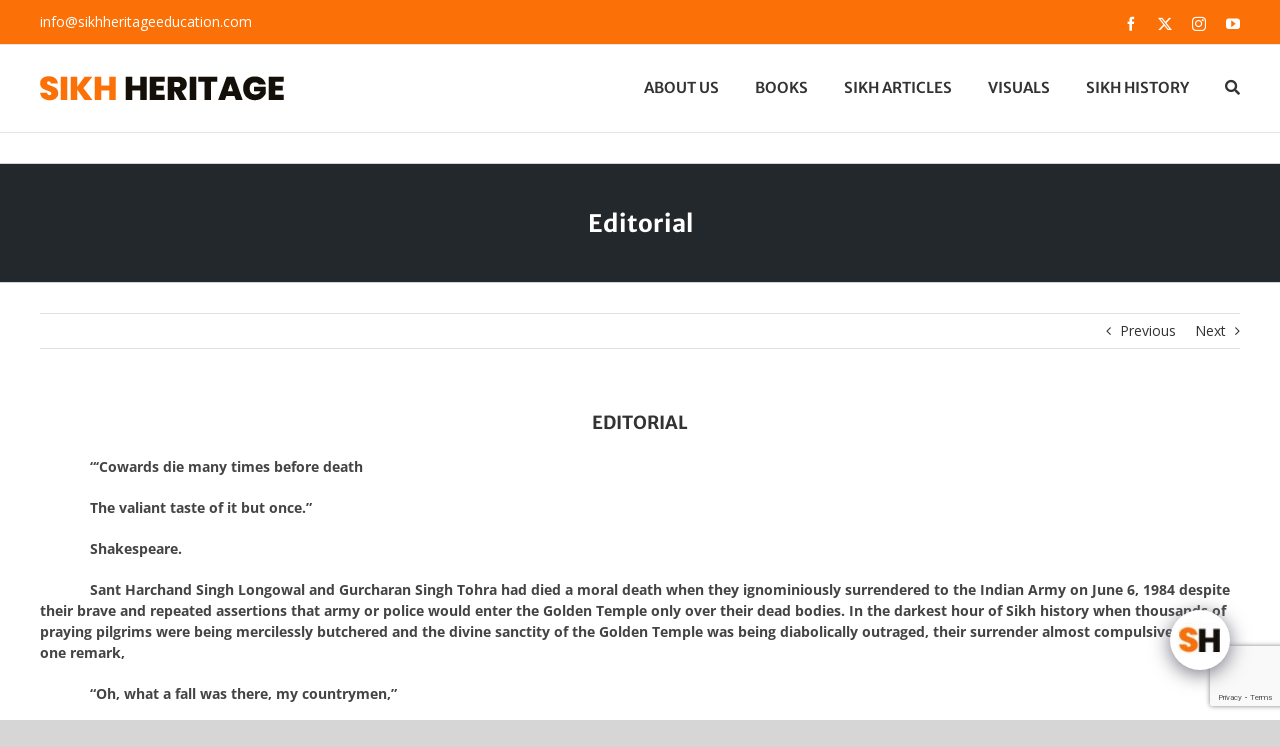

--- FILE ---
content_type: text/html; charset=UTF-8
request_url: https://sikhheritageeducation.com/editorial-10/
body_size: 32632
content:
<!DOCTYPE html>
<html class="avada-html-layout-wide avada-html-header-position-top" lang="en-US" prefix="og: http://ogp.me/ns# fb: http://ogp.me/ns/fb#">
<head>
	<meta http-equiv="X-UA-Compatible" content="IE=edge" />
	<meta http-equiv="Content-Type" content="text/html; charset=utf-8"/>
	<meta name="viewport" content="width=device-width, initial-scale=1" />
	<title>Editorial &#8211; SIKH HERITAGE EDUCATION</title>
<meta name='robots' content='max-image-preview:large' />
<link rel='dns-prefetch' href='//code.jquery.com' />
<link rel="alternate" type="application/rss+xml" title="SIKH HERITAGE EDUCATION &raquo; Feed" href="https://sikhheritageeducation.com/feed/" />
<link rel="alternate" type="application/rss+xml" title="SIKH HERITAGE EDUCATION &raquo; Comments Feed" href="https://sikhheritageeducation.com/comments/feed/" />
		
		
		
				<link rel="alternate" title="oEmbed (JSON)" type="application/json+oembed" href="https://sikhheritageeducation.com/wp-json/oembed/1.0/embed?url=https%3A%2F%2Fsikhheritageeducation.com%2Feditorial-10%2F" />
<link rel="alternate" title="oEmbed (XML)" type="text/xml+oembed" href="https://sikhheritageeducation.com/wp-json/oembed/1.0/embed?url=https%3A%2F%2Fsikhheritageeducation.com%2Feditorial-10%2F&#038;format=xml" />
					<meta name="description" content="“‘Cowards die many times before death

The valiant taste of it but once.” 

Shakespeare.

Sant Harchand Singh Longowal and Gurcharan Singh Tohra had died a moral death when they ignominiously surrendered to the Indian Army on June 6, 1984 despite their brave and repeated assertions that army or police would enter the Golden Temple only over their"/>
				
		<meta property="og:locale" content="en_US"/>
		<meta property="og:type" content="article"/>
		<meta property="og:site_name" content="SIKH HERITAGE EDUCATION"/>
		<meta property="og:title" content="  Editorial"/>
				<meta property="og:description" content="“‘Cowards die many times before death

The valiant taste of it but once.” 

Shakespeare.

Sant Harchand Singh Longowal and Gurcharan Singh Tohra had died a moral death when they ignominiously surrendered to the Indian Army on June 6, 1984 despite their brave and repeated assertions that army or police would enter the Golden Temple only over their"/>
				<meta property="og:url" content="https://sikhheritageeducation.com/editorial-10/"/>
										<meta property="article:published_time" content="2021-12-14T21:33:06+00:00"/>
							<meta property="article:modified_time" content="2021-12-14T21:33:18+00:00"/>
								<meta name="author" content="WSN"/>
								<meta property="og:image" content="https://sikhheritageeducation.com/wp-content/uploads/2020/08/logo.png"/>
		<meta property="og:image:width" content="244"/>
		<meta property="og:image:height" content="25"/>
		<meta property="og:image:type" content="image/png"/>
				<style id='wp-img-auto-sizes-contain-inline-css' type='text/css'>
img:is([sizes=auto i],[sizes^="auto," i]){contain-intrinsic-size:3000px 1500px}
/*# sourceURL=wp-img-auto-sizes-contain-inline-css */
</style>
<style id='wp-emoji-styles-inline-css' type='text/css'>

	img.wp-smiley, img.emoji {
		display: inline !important;
		border: none !important;
		box-shadow: none !important;
		height: 1em !important;
		width: 1em !important;
		margin: 0 0.07em !important;
		vertical-align: -0.1em !important;
		background: none !important;
		padding: 0 !important;
	}
/*# sourceURL=wp-emoji-styles-inline-css */
</style>
<link rel='stylesheet' id='child-style-css' href='https://sikhheritageeducation.com/wp-content/themes/Avada-Child-Theme/style.css?ver=6.9' type='text/css' media='all' />
<link rel='stylesheet' id='wpdreams-asl-basic-css' href='https://sikhheritageeducation.com/wp-content/plugins/ajax-search-lite/css/style.basic.css?ver=4.13.4' type='text/css' media='all' />
<style id='wpdreams-asl-basic-inline-css' type='text/css'>

					div[id*='ajaxsearchlitesettings'].searchsettings .asl_option_inner label {
						font-size: 0px !important;
						color: rgba(0, 0, 0, 0);
					}
					div[id*='ajaxsearchlitesettings'].searchsettings .asl_option_inner label:after {
						font-size: 11px !important;
						position: absolute;
						top: 0;
						left: 0;
						z-index: 1;
					}
					.asl_w_container {
						width: 100%;
						margin: 10px 0px 0px 0px;
						min-width: 200px;
					}
					div[id*='ajaxsearchlite'].asl_m {
						width: 100%;
					}
					div[id*='ajaxsearchliteres'].wpdreams_asl_results div.resdrg span.highlighted {
						font-weight: bold;
						color: rgba(217, 49, 43, 1);
						background-color: rgba(238, 238, 238, 1);
					}
					div[id*='ajaxsearchliteres'].wpdreams_asl_results .results img.asl_image {
						width: 70px;
						height: 70px;
						object-fit: cover;
					}
					div[id*='ajaxsearchlite'].asl_r .results {
						max-height: none;
					}
					div[id*='ajaxsearchlite'].asl_r {
						position: absolute;
					}
				
						.asl_m .probox svg {
							fill: rgba(251, 112, 7, 1) !important;
						}
						.asl_m .probox .innericon {
							background-color: rgba(255, 255, 255, 1) !important;
							background-image: none !important;
							-webkit-background-image: none !important;
							-ms-background-image: none !important;
						}
					
						div.asl_m.asl_w {
							border:1px solid rgba(251, 112, 7, 1) !important;border-radius:50px 50px 50px 50px !important;
							box-shadow: none !important;
						}
						div.asl_m.asl_w .probox {border: none !important;}
					
						div.asl_r.asl_w.vertical .results .item::after {
							display: block;
							position: absolute;
							bottom: 0;
							content: '';
							height: 1px;
							width: 100%;
							background: #D8D8D8;
						}
						div.asl_r.asl_w.vertical .results .item.asl_last_item::after {
							display: none;
						}
					
/*# sourceURL=wpdreams-asl-basic-inline-css */
</style>
<link rel='stylesheet' id='wpdreams-asl-instance-css' href='https://sikhheritageeducation.com/wp-content/plugins/ajax-search-lite/css/style-curvy-red.css?ver=4.13.4' type='text/css' media='all' />
<link rel='stylesheet' id='qcld-wp-chatbot-common-style-css' href='https://sikhheritageeducation.com/wp-content/plugins/wpbot-pro-starter/css/common-style.css?ver=15.3.6' type='text/css' media='screen' />
<style id='qcld-wp-chatbot-common-style-inline-css' type='text/css'>
#wp-chatbot-board-container .fa.fa-refresh::before { content: "Reset"; } #wp-chatbot-board-container .fa.fa-refresh:hover { color: #fb7007; } .wp-chatbot-container element { height: 400px !important; } .wp-chatbot-ball-inner.wp-chatbot-content { max-height: 308px !important; }.wp-chatbot-ball{
                background: #fff !important;
            }
            .wp-chatbot-ball:hover, .wp-chatbot-ball:focus{
                background: #fff !important;
            }
            .qc_wpbot_floating_main{
                background-color: #fff !important;
            }
            .qc_wpbot_floating_main:hover, .qc_wpbot_floating_main:focus{
                background-color: #fff !important;
            }
            
/*# sourceURL=qcld-wp-chatbot-common-style-inline-css */
</style>
<link rel='stylesheet' id='qcld-wp-chatbot-frontend-style-css' href='https://sikhheritageeducation.com/wp-content/plugins/wpbot-pro-starter/css/frontend-style.css?ver=15.3.6' type='text/css' media='screen' />
<link rel='stylesheet' id='qcld-wp-chatbot-datetime-style-css' href='https://sikhheritageeducation.com/wp-content/plugins/wpbot-pro-starter/css/jquery.datetimepicker.min.css?ver=15.3.6' type='text/css' media='screen' />
<link rel='stylesheet' id='jquery-ui-css-css' href='https://code.jquery.com/ui/1.13.2/themes/smoothness/jquery-ui.css?ver=6.9' type='text/css' media='all' />
<link rel='stylesheet' id='qcld-wp-chatbot-magnifict-qcpopup-css-css' href='https://sikhheritageeducation.com/wp-content/plugins/wpbot-pro-starter/css/magnific-popup.css?ver=15.3.6' type='text/css' media='screen' />
<link rel='stylesheet' id='qlcd-wp-chatbot-font-awe-css' href='https://sikhheritageeducation.com/wp-content/plugins/wpbot-pro-starter/css/font-awesome.min.css?ver=15.3.6' type='text/css' media='screen' />
<link rel='stylesheet' id='qlcd-wp-chatbot-ani-mate-css' href='https://sikhheritageeducation.com/wp-content/plugins/wpbot-pro-starter/css/animate.css?ver=15.3.6' type='text/css' media='screen' />
<link rel='stylesheet' id='fusion-dynamic-css-css' href='https://sikhheritageeducation.com/wp-content/uploads/fusion-styles/0fcebc4a04851f61d57f7794d0050899.min.css?ver=3.14.1' type='text/css' media='all' />
<script type="text/javascript" src="https://sikhheritageeducation.com/wp-includes/js/jquery/jquery.min.js?ver=3.7.1" id="jquery-core-js"></script>
<script type="text/javascript" src="https://sikhheritageeducation.com/wp-includes/js/jquery/jquery-migrate.min.js?ver=3.4.1" id="jquery-migrate-js"></script>
<link rel="https://api.w.org/" href="https://sikhheritageeducation.com/wp-json/" /><link rel="alternate" title="JSON" type="application/json" href="https://sikhheritageeducation.com/wp-json/wp/v2/posts/37753" /><link rel="EditURI" type="application/rsd+xml" title="RSD" href="https://sikhheritageeducation.com/xmlrpc.php?rsd" />
<meta name="generator" content="WordPress 6.9" />
<link rel="canonical" href="https://sikhheritageeducation.com/editorial-10/" />
<link rel='shortlink' href='https://sikhheritageeducation.com/?p=37753' />
<style type="text/css" id="css-fb-visibility">@media screen and (max-width: 640px){.fusion-no-small-visibility{display:none !important;}body .sm-text-align-center{text-align:center !important;}body .sm-text-align-left{text-align:left !important;}body .sm-text-align-right{text-align:right !important;}body .sm-text-align-justify{text-align:justify !important;}body .sm-flex-align-center{justify-content:center !important;}body .sm-flex-align-flex-start{justify-content:flex-start !important;}body .sm-flex-align-flex-end{justify-content:flex-end !important;}body .sm-mx-auto{margin-left:auto !important;margin-right:auto !important;}body .sm-ml-auto{margin-left:auto !important;}body .sm-mr-auto{margin-right:auto !important;}body .fusion-absolute-position-small{position:absolute;top:auto;width:100%;}.awb-sticky.awb-sticky-small{ position: sticky; top: var(--awb-sticky-offset,0); }}@media screen and (min-width: 641px) and (max-width: 1024px){.fusion-no-medium-visibility{display:none !important;}body .md-text-align-center{text-align:center !important;}body .md-text-align-left{text-align:left !important;}body .md-text-align-right{text-align:right !important;}body .md-text-align-justify{text-align:justify !important;}body .md-flex-align-center{justify-content:center !important;}body .md-flex-align-flex-start{justify-content:flex-start !important;}body .md-flex-align-flex-end{justify-content:flex-end !important;}body .md-mx-auto{margin-left:auto !important;margin-right:auto !important;}body .md-ml-auto{margin-left:auto !important;}body .md-mr-auto{margin-right:auto !important;}body .fusion-absolute-position-medium{position:absolute;top:auto;width:100%;}.awb-sticky.awb-sticky-medium{ position: sticky; top: var(--awb-sticky-offset,0); }}@media screen and (min-width: 1025px){.fusion-no-large-visibility{display:none !important;}body .lg-text-align-center{text-align:center !important;}body .lg-text-align-left{text-align:left !important;}body .lg-text-align-right{text-align:right !important;}body .lg-text-align-justify{text-align:justify !important;}body .lg-flex-align-center{justify-content:center !important;}body .lg-flex-align-flex-start{justify-content:flex-start !important;}body .lg-flex-align-flex-end{justify-content:flex-end !important;}body .lg-mx-auto{margin-left:auto !important;margin-right:auto !important;}body .lg-ml-auto{margin-left:auto !important;}body .lg-mr-auto{margin-right:auto !important;}body .fusion-absolute-position-large{position:absolute;top:auto;width:100%;}.awb-sticky.awb-sticky-large{ position: sticky; top: var(--awb-sticky-offset,0); }}</style>				<link rel="preconnect" href="https://fonts.gstatic.com" crossorigin />
				<link rel="preload" as="style" href="//fonts.googleapis.com/css?family=Open+Sans&display=swap" />
								<link rel="stylesheet" href="//fonts.googleapis.com/css?family=Open+Sans&display=swap" media="all" />
				<style type="text/css">.recentcomments a{display:inline !important;padding:0 !important;margin:0 !important;}</style><link rel="icon" href="https://sikhheritageeducation.com/wp-content/uploads/2021/02/favicon.png" sizes="32x32" />
<link rel="icon" href="https://sikhheritageeducation.com/wp-content/uploads/2021/02/favicon.png" sizes="192x192" />
<link rel="apple-touch-icon" href="https://sikhheritageeducation.com/wp-content/uploads/2021/02/favicon.png" />
<meta name="msapplication-TileImage" content="https://sikhheritageeducation.com/wp-content/uploads/2021/02/favicon.png" />
		<style type="text/css" id="wp-custom-css">
			
.page-id-113023 #main, 
.page-id-113194 #main {
	padding-top: 0;
}
.pdf-download-section .fusion-no-lightbox img{
	height: 350px;
}
.pdf-download-section .fusion-layout-column{
	min-height: 450px;
}
#main .pdf-download-section .advice-column{
	min-height: auto;
}
.book-download-tittle {
	font-size: 22px !important;
	line-height: 31px !important;
	font-weight: 700 !important;
	margin-bottom: 5px !important;
}

.panjab-sidebar .wp-block-latest-posts li{
	    padding-bottom: 10px;
    margin-bottom: 10px;
}
.ngg-albumoverview.default-view .ngg-album-compact h4 .ngg-album-desc {
    margin: 0 auto;
}

.fusion-main-menu .sub-menu .sub-menu a{
	color: #2d2323 !important;
	text-transform: capitalize !important;
}
.fusion-main-menu .sub-menu .sub-menu a:hover{
	color: #aa642f !important;
}


.sikh-gallery-section .ngg-gallery-thumbnail a img{
	width: 285px !important;
	height: 190px !important;
	object-fit: cover !important;
}

.villagelife-gallery-section .ngg-galleryoverview{
	margin-top: 0 !important;
	margin-bottom: 0 !important;
} 


.page-id-106730 #main{
	padding-top:0;
}
.fusion-header-wrapper .fusion-row .fusion-alignleft{
	border-bottom:0;
}


.has-lightbox .fusion-header-wrapper{
	position:relative;
	z-index:1;
}


.page-id-33397 div#shDisplay img#shTopImg, .page-id-33310 div#shDisplay img#shTopImg, .page-id-33591 div#shDisplay img#shTopImg, .page-id-34702 div#shDisplay img#shTopImg, .page-id-34795 div#shDisplay img#shTopImg, .page-id-33715 div#shDisplay img#shTopImg{
	width:unset !important;
	padding:unset !important;
	border: unset !important;
}

/* page-id-34795
.page-id-33397 div#shDisplay, .page-id-33310 div#shDisplay, .page-id-33591 div#shDisplay, .page-id-34702 div#shDisplay, .page-id-34795 div#shDisplay, .page-id-33715 div#shDisplay{
	top:250px !important;
} */




.sl-overlay {
    background: #000;
}
.sl-wrapper .sl-navigation button{
	color:#ffffff !important;
}

.cat-item, #menu-article-years .menu-item {
    margin: 25px !important;
    display: inline-block !important;
    vertical-align: middle !important;
	  text-align: center;
	  border: 1px solid rgba(150,150,150,.3);
	width: 20%;
}

.cat-item a, #menu-article-years .menu-item a {
    padding: 25px !important;
	  width: 100%;
	  display: inline-block !important;
}

#main #content .articles-list-style-section .heading{
	display: none;
}
#main #content .articles-list-style-section .cat-item{
    margin: 0 !important;
    display: block !important;
    vertical-align: middle !important;
	  text-align: left;
	  border: none;
	width:auto;
}
#main #content .articles-list-style-section .cat-item a {
	padding: 0px !important;
	display: unset !important;
	font-size: 16px;
	line-height: 28px;
	font-weight: 600;
}

#fusion-menu-widget-2 ul li a:after {
    padding-right: 0 !important;
    padding-left: 0 !important;
}

.news-article-notice {
    border-color: #fb7007 !important;
    font-size: 1.2em;
}
/* .single .fusion-page-title-row .breadcrumb-leaf{
	display: none;
} */
.single .fusion-page-title-row .fusion-page-title-secondary {
	display:none;
}
.single .fusion-page-title-row .fusion-page-title-captions br {
		display:none;
}
.single .fusion-page-title-bar {
	background: #23282d;
	margin-top: 30px;
	padding: 59px 0;
}
.single .fusion-page-title-bar .fusion-page-title-captions {
	width:100%;
	text-align:center;
}
.single .fusion-page-title-bar .entry-title {
	color: #fff !important;
	font-size: 24px;
	line-height: 35px;
	font-weight:700;
}

/*=====Hojme page======*/
.home  .our-mission-section .link-item li a{
	font-size: 16px;
	line-height: 24px;
	text-transform: uppercase;
	text-decoration: underline;
  color: #333333;
}
.home .our-mission-section .fusion-text-5 a{
	 text-decoration: underline;
	 color: #333333;
	
}
.home  .our-mission-section .link-item li a:hover{
	color: #FB7007;
}
.home .our-mission-section .fusion-text-5 a:hover{
	color: #FB7007;
}


.blog-section .fusion-posts-container{
    display: grid;
    grid-template-columns: 1fr 1fr;
    column-gap: 45px;
}
.blog-section .fusion-posts-container .fusion-post-large{
   margin-bottom: 45px !important;
}

.blog-section .fusion-posts-container .fusion-meta-info{
	display: none;
}

.blog-section .fusion-posts-container .fusion-post-content{
	border: 1px solid #ebeaea;
	border-bottom-width: 3px;
	padding: 20px;
	height: 250px;
}


#panjab-update #panjab-sidebar-column .fusion-post-content a{
	color: #333333;
	font-size: 14px;
	line-height: 21px;
	font-weight: 400;
	font-family: "Open Sans";
	text-transform: capitalize;
}
#panjab-update #panjab-sidebar-column .fusion-post-content a:hover{
	color: #fb7007;
}
#panjab-update #panjab-sidebar-column .fusion-post-content a:hover .author-title{
	color: #fb7007;
}
#panjab-update #panjab-sidebar-column .fusion-post-content a .author-title{
	color: #333333;
	font-size: 14px;
	line-height: 21px;
	transition: 0.4s;
	font-style: normal;
}
#panjab-update #panjab-sidebar-column article{
  margin-bottom: 17px;
  border-bottom: 1px solid #ddd;
  padding-bottom: 10px;
  padding-left: 12px;
}
#panjab-update #panjab-sidebar-column .fusion-meta-info{
	margin: 0;
	padding: 0;
	border: 0;
	margin-top: 3px;
}
#panjab-update #panjab-sidebar-column .fusion-post-content .blog-shortcode-post-title{
	color: #333333;
	margin: 0;
	font-size: 14px;
	line-height: 20px;
	transition: 0.4s;
	font-style: normal;
	position: relative;
}
#panjab-update #panjab-sidebar-column .fusion-post-content .blog-shortcode-post-title:before{
	content: "\f105";
	position: absolute;
	margin-left: -12px;
	font-family: icomoon;
	color: inherit;
	transition: 0.4s;
}
#panjab-update #panjab-sidebar-column .fusion-post-content .blog-shortcode-post-title:hover:before{
	color: #fb7007;
}
#panjab-update #panjab-sidebar-column #block-6 .widget-title{
	display: none;
}
.page-id-114712 .pdf-download-section .fusion-no-lightbox img {
	height: 480px;
}



@media only screen and (max-width: 1024px){
.fusion-body .blog-section .blog-column{
  width: 70% !important;
  
}
.fusion-body .blog-section .image-column {
  width: 30% !important;
}
.blog-section .fusion-posts-container {
  display: grid;
	grid-template-columns: 1fr 1fr;
	column-gap: 30px;
	}	
	.blog-section .fusion-posts-container .fusion-post-large {
		margin-bottom: 30px !important;
	}
	.blog-section	.fusion-layout-column img{
		width: 100%;
	}
	.page-id-114712 .pdf-download-section .fusion-no-lightbox img {
		height: 420px;
	}

}

.page-id-107088 #wrapper .fusion-text-2 a{
	text-decoration:underline;
}




@media only screen and (max-width: 800px){
.category .fusion-page-title-bar .entry-title {
  line-height: 60px;
}
.blog-section .fusion-posts-container .fusion-post-content {
  height: 285px;
}
	
	
}


@media only screen and (max-width: 767px){
.fusion-body .blog-section .image-column {
  width: 30% !important;
  order: 1;
  padding-left: 12px;
	margin: 0 auto !important;
  padding-bottom: 20px;
}
	.fusion-body .blog-section .blog-column {
		width: 100% !important;
		order: 2;
	}
	.blog-section .fusion-posts-container .fusion-post-content {
		height: 240px;
	}
	#content{
		margin-bottom: 0 !important;
	}
	.fusion-body .clearfix {
		padding-top: 0 !important;
	}
	.page-id-114712 .pdf-download-section .fusion-no-lightbox img {
		height: 330px;
		object-fit: contain;
	}
}

@media only screen and (max-width: 580px){
	.blog-section .fusion-posts-container  {
		display: grid;
		grid-template-columns: 1fr;
	}

.blog-section .fusion-posts-container .fusion-post-content{
	height: 200px;
}
	.blog-section .fusion-posts-container .fusion-post-large {
		margin-bottom: 30px !important;
	}
	
	.fusion-body .blog-section .image-column {
  width: 40% !important;
}
	



@media only screen and (max-width: 440px){
.blog-section .fusion-posts-container .fusion-post-content{
	height: 225px;
}
	
}


@media only screen and (max-width: 414px){
.blog-section .fusion-posts-container .fusion-post-content a{
	font-size: 16px;
}
.fusion-body .blog-section .image-column {
  width: 100% !important;
  padding-left: 0px;
}
	.fusion-body .blog-section .image-column .title-sep {
		opacity: 0;
	}
}

@media only screen and (max-width: 320px){
.blog-section .fusion-posts-container .fusion-post-content{
	height: 250px;
}
}

/*************/
	



		</style>
				<script type="text/javascript">
			var doc = document.documentElement;
			doc.setAttribute( 'data-useragent', navigator.userAgent );
		</script>
		
	<style id='global-styles-inline-css' type='text/css'>
:root{--wp--preset--aspect-ratio--square: 1;--wp--preset--aspect-ratio--4-3: 4/3;--wp--preset--aspect-ratio--3-4: 3/4;--wp--preset--aspect-ratio--3-2: 3/2;--wp--preset--aspect-ratio--2-3: 2/3;--wp--preset--aspect-ratio--16-9: 16/9;--wp--preset--aspect-ratio--9-16: 9/16;--wp--preset--color--black: #000000;--wp--preset--color--cyan-bluish-gray: #abb8c3;--wp--preset--color--white: #ffffff;--wp--preset--color--pale-pink: #f78da7;--wp--preset--color--vivid-red: #cf2e2e;--wp--preset--color--luminous-vivid-orange: #ff6900;--wp--preset--color--luminous-vivid-amber: #fcb900;--wp--preset--color--light-green-cyan: #7bdcb5;--wp--preset--color--vivid-green-cyan: #00d084;--wp--preset--color--pale-cyan-blue: #8ed1fc;--wp--preset--color--vivid-cyan-blue: #0693e3;--wp--preset--color--vivid-purple: #9b51e0;--wp--preset--color--awb-color-1: rgba(255,255,255,1);--wp--preset--color--awb-color-2: rgba(246,246,246,1);--wp--preset--color--awb-color-3: rgba(235,234,234,1);--wp--preset--color--awb-color-4: rgba(224,222,222,1);--wp--preset--color--awb-color-5: rgba(160,206,78,1);--wp--preset--color--awb-color-6: rgba(251,112,7,1);--wp--preset--color--awb-color-7: rgba(116,116,116,1);--wp--preset--color--awb-color-8: rgba(51,51,51,1);--wp--preset--color--awb-color-custom-10: rgba(33,41,52,1);--wp--preset--color--awb-color-custom-11: rgba(68,68,68,1);--wp--preset--color--awb-color-custom-12: rgba(54,56,57,1);--wp--preset--color--awb-color-custom-13: rgba(221,221,221,1);--wp--preset--color--awb-color-custom-14: rgba(235,234,234,0.8);--wp--preset--gradient--vivid-cyan-blue-to-vivid-purple: linear-gradient(135deg,rgb(6,147,227) 0%,rgb(155,81,224) 100%);--wp--preset--gradient--light-green-cyan-to-vivid-green-cyan: linear-gradient(135deg,rgb(122,220,180) 0%,rgb(0,208,130) 100%);--wp--preset--gradient--luminous-vivid-amber-to-luminous-vivid-orange: linear-gradient(135deg,rgb(252,185,0) 0%,rgb(255,105,0) 100%);--wp--preset--gradient--luminous-vivid-orange-to-vivid-red: linear-gradient(135deg,rgb(255,105,0) 0%,rgb(207,46,46) 100%);--wp--preset--gradient--very-light-gray-to-cyan-bluish-gray: linear-gradient(135deg,rgb(238,238,238) 0%,rgb(169,184,195) 100%);--wp--preset--gradient--cool-to-warm-spectrum: linear-gradient(135deg,rgb(74,234,220) 0%,rgb(151,120,209) 20%,rgb(207,42,186) 40%,rgb(238,44,130) 60%,rgb(251,105,98) 80%,rgb(254,248,76) 100%);--wp--preset--gradient--blush-light-purple: linear-gradient(135deg,rgb(255,206,236) 0%,rgb(152,150,240) 100%);--wp--preset--gradient--blush-bordeaux: linear-gradient(135deg,rgb(254,205,165) 0%,rgb(254,45,45) 50%,rgb(107,0,62) 100%);--wp--preset--gradient--luminous-dusk: linear-gradient(135deg,rgb(255,203,112) 0%,rgb(199,81,192) 50%,rgb(65,88,208) 100%);--wp--preset--gradient--pale-ocean: linear-gradient(135deg,rgb(255,245,203) 0%,rgb(182,227,212) 50%,rgb(51,167,181) 100%);--wp--preset--gradient--electric-grass: linear-gradient(135deg,rgb(202,248,128) 0%,rgb(113,206,126) 100%);--wp--preset--gradient--midnight: linear-gradient(135deg,rgb(2,3,129) 0%,rgb(40,116,252) 100%);--wp--preset--font-size--small: 10.5px;--wp--preset--font-size--medium: 20px;--wp--preset--font-size--large: 21px;--wp--preset--font-size--x-large: 42px;--wp--preset--font-size--normal: 14px;--wp--preset--font-size--xlarge: 28px;--wp--preset--font-size--huge: 42px;--wp--preset--spacing--20: 0.44rem;--wp--preset--spacing--30: 0.67rem;--wp--preset--spacing--40: 1rem;--wp--preset--spacing--50: 1.5rem;--wp--preset--spacing--60: 2.25rem;--wp--preset--spacing--70: 3.38rem;--wp--preset--spacing--80: 5.06rem;--wp--preset--shadow--natural: 6px 6px 9px rgba(0, 0, 0, 0.2);--wp--preset--shadow--deep: 12px 12px 50px rgba(0, 0, 0, 0.4);--wp--preset--shadow--sharp: 6px 6px 0px rgba(0, 0, 0, 0.2);--wp--preset--shadow--outlined: 6px 6px 0px -3px rgb(255, 255, 255), 6px 6px rgb(0, 0, 0);--wp--preset--shadow--crisp: 6px 6px 0px rgb(0, 0, 0);}:where(.is-layout-flex){gap: 0.5em;}:where(.is-layout-grid){gap: 0.5em;}body .is-layout-flex{display: flex;}.is-layout-flex{flex-wrap: wrap;align-items: center;}.is-layout-flex > :is(*, div){margin: 0;}body .is-layout-grid{display: grid;}.is-layout-grid > :is(*, div){margin: 0;}:where(.wp-block-columns.is-layout-flex){gap: 2em;}:where(.wp-block-columns.is-layout-grid){gap: 2em;}:where(.wp-block-post-template.is-layout-flex){gap: 1.25em;}:where(.wp-block-post-template.is-layout-grid){gap: 1.25em;}.has-black-color{color: var(--wp--preset--color--black) !important;}.has-cyan-bluish-gray-color{color: var(--wp--preset--color--cyan-bluish-gray) !important;}.has-white-color{color: var(--wp--preset--color--white) !important;}.has-pale-pink-color{color: var(--wp--preset--color--pale-pink) !important;}.has-vivid-red-color{color: var(--wp--preset--color--vivid-red) !important;}.has-luminous-vivid-orange-color{color: var(--wp--preset--color--luminous-vivid-orange) !important;}.has-luminous-vivid-amber-color{color: var(--wp--preset--color--luminous-vivid-amber) !important;}.has-light-green-cyan-color{color: var(--wp--preset--color--light-green-cyan) !important;}.has-vivid-green-cyan-color{color: var(--wp--preset--color--vivid-green-cyan) !important;}.has-pale-cyan-blue-color{color: var(--wp--preset--color--pale-cyan-blue) !important;}.has-vivid-cyan-blue-color{color: var(--wp--preset--color--vivid-cyan-blue) !important;}.has-vivid-purple-color{color: var(--wp--preset--color--vivid-purple) !important;}.has-black-background-color{background-color: var(--wp--preset--color--black) !important;}.has-cyan-bluish-gray-background-color{background-color: var(--wp--preset--color--cyan-bluish-gray) !important;}.has-white-background-color{background-color: var(--wp--preset--color--white) !important;}.has-pale-pink-background-color{background-color: var(--wp--preset--color--pale-pink) !important;}.has-vivid-red-background-color{background-color: var(--wp--preset--color--vivid-red) !important;}.has-luminous-vivid-orange-background-color{background-color: var(--wp--preset--color--luminous-vivid-orange) !important;}.has-luminous-vivid-amber-background-color{background-color: var(--wp--preset--color--luminous-vivid-amber) !important;}.has-light-green-cyan-background-color{background-color: var(--wp--preset--color--light-green-cyan) !important;}.has-vivid-green-cyan-background-color{background-color: var(--wp--preset--color--vivid-green-cyan) !important;}.has-pale-cyan-blue-background-color{background-color: var(--wp--preset--color--pale-cyan-blue) !important;}.has-vivid-cyan-blue-background-color{background-color: var(--wp--preset--color--vivid-cyan-blue) !important;}.has-vivid-purple-background-color{background-color: var(--wp--preset--color--vivid-purple) !important;}.has-black-border-color{border-color: var(--wp--preset--color--black) !important;}.has-cyan-bluish-gray-border-color{border-color: var(--wp--preset--color--cyan-bluish-gray) !important;}.has-white-border-color{border-color: var(--wp--preset--color--white) !important;}.has-pale-pink-border-color{border-color: var(--wp--preset--color--pale-pink) !important;}.has-vivid-red-border-color{border-color: var(--wp--preset--color--vivid-red) !important;}.has-luminous-vivid-orange-border-color{border-color: var(--wp--preset--color--luminous-vivid-orange) !important;}.has-luminous-vivid-amber-border-color{border-color: var(--wp--preset--color--luminous-vivid-amber) !important;}.has-light-green-cyan-border-color{border-color: var(--wp--preset--color--light-green-cyan) !important;}.has-vivid-green-cyan-border-color{border-color: var(--wp--preset--color--vivid-green-cyan) !important;}.has-pale-cyan-blue-border-color{border-color: var(--wp--preset--color--pale-cyan-blue) !important;}.has-vivid-cyan-blue-border-color{border-color: var(--wp--preset--color--vivid-cyan-blue) !important;}.has-vivid-purple-border-color{border-color: var(--wp--preset--color--vivid-purple) !important;}.has-vivid-cyan-blue-to-vivid-purple-gradient-background{background: var(--wp--preset--gradient--vivid-cyan-blue-to-vivid-purple) !important;}.has-light-green-cyan-to-vivid-green-cyan-gradient-background{background: var(--wp--preset--gradient--light-green-cyan-to-vivid-green-cyan) !important;}.has-luminous-vivid-amber-to-luminous-vivid-orange-gradient-background{background: var(--wp--preset--gradient--luminous-vivid-amber-to-luminous-vivid-orange) !important;}.has-luminous-vivid-orange-to-vivid-red-gradient-background{background: var(--wp--preset--gradient--luminous-vivid-orange-to-vivid-red) !important;}.has-very-light-gray-to-cyan-bluish-gray-gradient-background{background: var(--wp--preset--gradient--very-light-gray-to-cyan-bluish-gray) !important;}.has-cool-to-warm-spectrum-gradient-background{background: var(--wp--preset--gradient--cool-to-warm-spectrum) !important;}.has-blush-light-purple-gradient-background{background: var(--wp--preset--gradient--blush-light-purple) !important;}.has-blush-bordeaux-gradient-background{background: var(--wp--preset--gradient--blush-bordeaux) !important;}.has-luminous-dusk-gradient-background{background: var(--wp--preset--gradient--luminous-dusk) !important;}.has-pale-ocean-gradient-background{background: var(--wp--preset--gradient--pale-ocean) !important;}.has-electric-grass-gradient-background{background: var(--wp--preset--gradient--electric-grass) !important;}.has-midnight-gradient-background{background: var(--wp--preset--gradient--midnight) !important;}.has-small-font-size{font-size: var(--wp--preset--font-size--small) !important;}.has-medium-font-size{font-size: var(--wp--preset--font-size--medium) !important;}.has-large-font-size{font-size: var(--wp--preset--font-size--large) !important;}.has-x-large-font-size{font-size: var(--wp--preset--font-size--x-large) !important;}
/*# sourceURL=global-styles-inline-css */
</style>
<style id='wp-block-library-inline-css' type='text/css'>
:root{--wp-block-synced-color:#7a00df;--wp-block-synced-color--rgb:122,0,223;--wp-bound-block-color:var(--wp-block-synced-color);--wp-editor-canvas-background:#ddd;--wp-admin-theme-color:#007cba;--wp-admin-theme-color--rgb:0,124,186;--wp-admin-theme-color-darker-10:#006ba1;--wp-admin-theme-color-darker-10--rgb:0,107,160.5;--wp-admin-theme-color-darker-20:#005a87;--wp-admin-theme-color-darker-20--rgb:0,90,135;--wp-admin-border-width-focus:2px}@media (min-resolution:192dpi){:root{--wp-admin-border-width-focus:1.5px}}.wp-element-button{cursor:pointer}:root .has-very-light-gray-background-color{background-color:#eee}:root .has-very-dark-gray-background-color{background-color:#313131}:root .has-very-light-gray-color{color:#eee}:root .has-very-dark-gray-color{color:#313131}:root .has-vivid-green-cyan-to-vivid-cyan-blue-gradient-background{background:linear-gradient(135deg,#00d084,#0693e3)}:root .has-purple-crush-gradient-background{background:linear-gradient(135deg,#34e2e4,#4721fb 50%,#ab1dfe)}:root .has-hazy-dawn-gradient-background{background:linear-gradient(135deg,#faaca8,#dad0ec)}:root .has-subdued-olive-gradient-background{background:linear-gradient(135deg,#fafae1,#67a671)}:root .has-atomic-cream-gradient-background{background:linear-gradient(135deg,#fdd79a,#004a59)}:root .has-nightshade-gradient-background{background:linear-gradient(135deg,#330968,#31cdcf)}:root .has-midnight-gradient-background{background:linear-gradient(135deg,#020381,#2874fc)}:root{--wp--preset--font-size--normal:16px;--wp--preset--font-size--huge:42px}.has-regular-font-size{font-size:1em}.has-larger-font-size{font-size:2.625em}.has-normal-font-size{font-size:var(--wp--preset--font-size--normal)}.has-huge-font-size{font-size:var(--wp--preset--font-size--huge)}.has-text-align-center{text-align:center}.has-text-align-left{text-align:left}.has-text-align-right{text-align:right}.has-fit-text{white-space:nowrap!important}#end-resizable-editor-section{display:none}.aligncenter{clear:both}.items-justified-left{justify-content:flex-start}.items-justified-center{justify-content:center}.items-justified-right{justify-content:flex-end}.items-justified-space-between{justify-content:space-between}.screen-reader-text{border:0;clip-path:inset(50%);height:1px;margin:-1px;overflow:hidden;padding:0;position:absolute;width:1px;word-wrap:normal!important}.screen-reader-text:focus{background-color:#ddd;clip-path:none;color:#444;display:block;font-size:1em;height:auto;left:5px;line-height:normal;padding:15px 23px 14px;text-decoration:none;top:5px;width:auto;z-index:100000}html :where(.has-border-color){border-style:solid}html :where([style*=border-top-color]){border-top-style:solid}html :where([style*=border-right-color]){border-right-style:solid}html :where([style*=border-bottom-color]){border-bottom-style:solid}html :where([style*=border-left-color]){border-left-style:solid}html :where([style*=border-width]){border-style:solid}html :where([style*=border-top-width]){border-top-style:solid}html :where([style*=border-right-width]){border-right-style:solid}html :where([style*=border-bottom-width]){border-bottom-style:solid}html :where([style*=border-left-width]){border-left-style:solid}html :where(img[class*=wp-image-]){height:auto;max-width:100%}:where(figure){margin:0 0 1em}html :where(.is-position-sticky){--wp-admin--admin-bar--position-offset:var(--wp-admin--admin-bar--height,0px)}@media screen and (max-width:600px){html :where(.is-position-sticky){--wp-admin--admin-bar--position-offset:0px}}
/*wp_block_styles_on_demand_placeholder:69431c1477b7b*/
/*# sourceURL=wp-block-library-inline-css */
</style>
<style id='wp-block-library-theme-inline-css' type='text/css'>
.wp-block-audio :where(figcaption){color:#555;font-size:13px;text-align:center}.is-dark-theme .wp-block-audio :where(figcaption){color:#ffffffa6}.wp-block-audio{margin:0 0 1em}.wp-block-code{border:1px solid #ccc;border-radius:4px;font-family:Menlo,Consolas,monaco,monospace;padding:.8em 1em}.wp-block-embed :where(figcaption){color:#555;font-size:13px;text-align:center}.is-dark-theme .wp-block-embed :where(figcaption){color:#ffffffa6}.wp-block-embed{margin:0 0 1em}.blocks-gallery-caption{color:#555;font-size:13px;text-align:center}.is-dark-theme .blocks-gallery-caption{color:#ffffffa6}:root :where(.wp-block-image figcaption){color:#555;font-size:13px;text-align:center}.is-dark-theme :root :where(.wp-block-image figcaption){color:#ffffffa6}.wp-block-image{margin:0 0 1em}.wp-block-pullquote{border-bottom:4px solid;border-top:4px solid;color:currentColor;margin-bottom:1.75em}.wp-block-pullquote :where(cite),.wp-block-pullquote :where(footer),.wp-block-pullquote__citation{color:currentColor;font-size:.8125em;font-style:normal;text-transform:uppercase}.wp-block-quote{border-left:.25em solid;margin:0 0 1.75em;padding-left:1em}.wp-block-quote cite,.wp-block-quote footer{color:currentColor;font-size:.8125em;font-style:normal;position:relative}.wp-block-quote:where(.has-text-align-right){border-left:none;border-right:.25em solid;padding-left:0;padding-right:1em}.wp-block-quote:where(.has-text-align-center){border:none;padding-left:0}.wp-block-quote.is-large,.wp-block-quote.is-style-large,.wp-block-quote:where(.is-style-plain){border:none}.wp-block-search .wp-block-search__label{font-weight:700}.wp-block-search__button{border:1px solid #ccc;padding:.375em .625em}:where(.wp-block-group.has-background){padding:1.25em 2.375em}.wp-block-separator.has-css-opacity{opacity:.4}.wp-block-separator{border:none;border-bottom:2px solid;margin-left:auto;margin-right:auto}.wp-block-separator.has-alpha-channel-opacity{opacity:1}.wp-block-separator:not(.is-style-wide):not(.is-style-dots){width:100px}.wp-block-separator.has-background:not(.is-style-dots){border-bottom:none;height:1px}.wp-block-separator.has-background:not(.is-style-wide):not(.is-style-dots){height:2px}.wp-block-table{margin:0 0 1em}.wp-block-table td,.wp-block-table th{word-break:normal}.wp-block-table :where(figcaption){color:#555;font-size:13px;text-align:center}.is-dark-theme .wp-block-table :where(figcaption){color:#ffffffa6}.wp-block-video :where(figcaption){color:#555;font-size:13px;text-align:center}.is-dark-theme .wp-block-video :where(figcaption){color:#ffffffa6}.wp-block-video{margin:0 0 1em}:root :where(.wp-block-template-part.has-background){margin-bottom:0;margin-top:0;padding:1.25em 2.375em}
/*# sourceURL=/wp-includes/css/dist/block-library/theme.min.css */
</style>
<style id='classic-theme-styles-inline-css' type='text/css'>
/*! This file is auto-generated */
.wp-block-button__link{color:#fff;background-color:#32373c;border-radius:9999px;box-shadow:none;text-decoration:none;padding:calc(.667em + 2px) calc(1.333em + 2px);font-size:1.125em}.wp-block-file__button{background:#32373c;color:#fff;text-decoration:none}
/*# sourceURL=/wp-includes/css/classic-themes.min.css */
</style>
<link rel='stylesheet' id='qcld-wp-chatbot-style-css' href='https://sikhheritageeducation.com/wp-content/plugins/wpbot-pro-starter/templates/template-04/style.css?ver=15.3.6' type='text/css' media='screen' />
</head>

<body class="wp-singular post-template-default single single-post postid-37753 single-format-standard wp-theme-Avada wp-child-theme-Avada-Child-Theme fusion-image-hovers fusion-pagination-sizing fusion-button_type-flat fusion-button_span-no fusion-button_gradient-linear avada-image-rollover-circle-yes avada-image-rollover-yes avada-image-rollover-direction-left fusion-body ltr fusion-sticky-header no-tablet-sticky-header no-mobile-sticky-header no-mobile-slidingbar no-mobile-totop avada-has-rev-slider-styles fusion-disable-outline fusion-sub-menu-fade mobile-logo-pos-left layout-wide-mode avada-has-boxed-modal-shadow-none layout-scroll-offset-full avada-has-zero-margin-offset-top fusion-top-header menu-text-align-center mobile-menu-design-modern fusion-show-pagination-text fusion-header-layout-v3 avada-responsive avada-footer-fx-none avada-menu-highlight-style-bar fusion-search-form-classic fusion-main-menu-search-overlay fusion-avatar-square avada-dropdown-styles avada-blog-layout-large avada-blog-archive-layout-large avada-header-shadow-no avada-menu-icon-position-left avada-has-megamenu-shadow avada-has-mainmenu-dropdown-divider avada-has-mobile-menu-search avada-has-main-nav-search-icon avada-has-breadcrumb-mobile-hidden avada-has-titlebar-bar_and_content avada-has-pagination-padding avada-flyout-menu-direction-fade avada-ec-views-v1" data-awb-post-id="37753">
		<a class="skip-link screen-reader-text" href="#content">Skip to content</a>

	<div id="boxed-wrapper">
		
		<div id="wrapper" class="fusion-wrapper">
			<div id="home" style="position:relative;top:-1px;"></div>
							
					
			<header class="fusion-header-wrapper">
				<div class="fusion-header-v3 fusion-logo-alignment fusion-logo-left fusion-sticky-menu- fusion-sticky-logo- fusion-mobile-logo-  fusion-mobile-menu-design-modern">
					
<div class="fusion-secondary-header">
	<div class="fusion-row">
					<div class="fusion-alignleft">
				<div class="fusion-contact-info"><span class="fusion-contact-info-phone-number"></span><span class="fusion-contact-info-email-address"><a href="mailto:in&#102;o&#64;s&#105;&#107;&#104;&#104;er&#105;ta&#103;eed&#117;&#99;atio&#110;.&#99;&#111;m">in&#102;o&#64;s&#105;&#107;&#104;&#104;er&#105;ta&#103;eed&#117;&#99;atio&#110;.&#99;&#111;m</a></span></div>			</div>
							<div class="fusion-alignright">
				<div class="fusion-social-links-header"><div class="fusion-social-networks"><div class="fusion-social-networks-wrapper"><a  class="fusion-social-network-icon fusion-tooltip fusion-facebook awb-icon-facebook" style data-placement="bottom" data-title="Facebook" data-toggle="tooltip" title="Facebook" href="#" target="_blank" rel="noreferrer"><span class="screen-reader-text">Facebook</span></a><a  class="fusion-social-network-icon fusion-tooltip fusion-twitter awb-icon-twitter" style data-placement="bottom" data-title="X" data-toggle="tooltip" title="X" href="#" target="_blank" rel="noopener noreferrer"><span class="screen-reader-text">X</span></a><a  class="fusion-social-network-icon fusion-tooltip fusion-instagram awb-icon-instagram" style data-placement="bottom" data-title="Instagram" data-toggle="tooltip" title="Instagram" href="#" target="_blank" rel="noopener noreferrer"><span class="screen-reader-text">Instagram</span></a><a  class="fusion-social-network-icon fusion-tooltip fusion-youtube awb-icon-youtube" style data-placement="bottom" data-title="YouTube" data-toggle="tooltip" title="YouTube" href="#" target="_blank" rel="noopener noreferrer"><span class="screen-reader-text">YouTube</span></a></div></div></div>			</div>
			</div>
</div>
<div class="fusion-header-sticky-height"></div>
<div class="fusion-header">
	<div class="fusion-row">
					<div class="fusion-logo" data-margin-top="31px" data-margin-bottom="31px" data-margin-left="0px" data-margin-right="0px">
			<a class="fusion-logo-link"  href="https://sikhheritageeducation.com/" >

						<!-- standard logo -->
			<img src="https://sikhheritageeducation.com/wp-content/uploads/2020/08/logo.png" srcset="https://sikhheritageeducation.com/wp-content/uploads/2020/08/logo.png 1x" width="244" height="25" alt="SIKH HERITAGE EDUCATION Logo" data-retina_logo_url="" class="fusion-standard-logo" />

			
					</a>
		</div>		<nav class="fusion-main-menu" aria-label="Main Menu"><div class="fusion-overlay-search"><div class="asl_w_container asl_w_container_1" data-id="1" data-instance="1">
	<div id='ajaxsearchlite1'
		data-id="1"
		data-instance="1"
		class="asl_w asl_m asl_m_1 asl_m_1_1">
		<div class="probox">

	
	<div class='prosettings' style='display:none;' data-opened=0>
				<div class='innericon'>
			<svg version="1.1" xmlns="http://www.w3.org/2000/svg" xmlns:xlink="http://www.w3.org/1999/xlink" x="0px" y="0px" width="22" height="22" viewBox="0 0 512 512" enable-background="new 0 0 512 512" xml:space="preserve">
					<polygon transform = "rotate(90 256 256)" points="142.332,104.886 197.48,50 402.5,256 197.48,462 142.332,407.113 292.727,256 "/>
				</svg>
		</div>
	</div>

	
	
	<div class='proinput'>
		<form role="search" action='#' autocomplete="off"
				aria-label="Search form">
			<input aria-label="Search input"
					type='search' class='orig'
					tabindex="0"
					name='phrase'
					placeholder='Search here..'
					value=''
					autocomplete="off"/>
			<input aria-label="Search autocomplete input"
					type='text'
					class='autocomplete'
					tabindex="-1"
					name='phrase'
					value=''
					autocomplete="off" disabled/>
			<input type='submit' value="Start search" style='width:0; height: 0; visibility: hidden;'>
		</form>
	</div>

	
	
	<button class='promagnifier' tabindex="0" aria-label="Search magnifier button">
				<span class='innericon' style="display:block;">
			<svg version="1.1" xmlns="http://www.w3.org/2000/svg" xmlns:xlink="http://www.w3.org/1999/xlink" x="0px" y="0px" width="22" height="22" viewBox="0 0 512 512" enable-background="new 0 0 512 512" xml:space="preserve">
					<path d="M460.355,421.59L353.844,315.078c20.041-27.553,31.885-61.437,31.885-98.037
						C385.729,124.934,310.793,50,218.686,50C126.58,50,51.645,124.934,51.645,217.041c0,92.106,74.936,167.041,167.041,167.041
						c34.912,0,67.352-10.773,94.184-29.158L419.945,462L460.355,421.59z M100.631,217.041c0-65.096,52.959-118.056,118.055-118.056
						c65.098,0,118.057,52.959,118.057,118.056c0,65.096-52.959,118.056-118.057,118.056C153.59,335.097,100.631,282.137,100.631,217.041
						z"/>
				</svg>
		</span>
	</button>

	
	
	<div class='proloading'>

		<div class="asl_loader"><div class="asl_loader-inner asl_simple-circle"></div></div>

			</div>

			<div class='proclose'>
			<svg version="1.1" xmlns="http://www.w3.org/2000/svg" xmlns:xlink="http://www.w3.org/1999/xlink" x="0px"
				y="0px"
				width="12" height="12" viewBox="0 0 512 512" enable-background="new 0 0 512 512"
				xml:space="preserve">
				<polygon points="438.393,374.595 319.757,255.977 438.378,137.348 374.595,73.607 255.995,192.225 137.375,73.622 73.607,137.352 192.246,255.983 73.622,374.625 137.352,438.393 256.002,319.734 374.652,438.378 "/>
			</svg>
		</div>
	
	
</div>	</div>
	<div class='asl_data_container' style="display:none !important;">
		<div class="asl_init_data wpdreams_asl_data_ct"
	style="display:none !important;"
	id="asl_init_id_1"
	data-asl-id="1"
	data-asl-instance="1"
	data-settings="{&quot;homeurl&quot;:&quot;https:\/\/sikhheritageeducation.com\/&quot;,&quot;resultstype&quot;:&quot;vertical&quot;,&quot;resultsposition&quot;:&quot;hover&quot;,&quot;itemscount&quot;:4,&quot;charcount&quot;:0,&quot;highlight&quot;:false,&quot;highlightWholewords&quot;:true,&quot;singleHighlight&quot;:false,&quot;scrollToResults&quot;:{&quot;enabled&quot;:false,&quot;offset&quot;:0},&quot;resultareaclickable&quot;:1,&quot;autocomplete&quot;:{&quot;enabled&quot;:true,&quot;lang&quot;:&quot;en&quot;,&quot;trigger_charcount&quot;:0},&quot;mobile&quot;:{&quot;menu_selector&quot;:&quot;#menu-toggle&quot;},&quot;trigger&quot;:{&quot;click&quot;:&quot;results_page&quot;,&quot;click_location&quot;:&quot;same&quot;,&quot;update_href&quot;:false,&quot;return&quot;:&quot;results_page&quot;,&quot;return_location&quot;:&quot;same&quot;,&quot;facet&quot;:true,&quot;type&quot;:true,&quot;redirect_url&quot;:&quot;?s={phrase}&quot;,&quot;delay&quot;:300},&quot;animations&quot;:{&quot;pc&quot;:{&quot;settings&quot;:{&quot;anim&quot;:&quot;fadedrop&quot;,&quot;dur&quot;:300},&quot;results&quot;:{&quot;anim&quot;:&quot;fadedrop&quot;,&quot;dur&quot;:300},&quot;items&quot;:&quot;voidanim&quot;},&quot;mob&quot;:{&quot;settings&quot;:{&quot;anim&quot;:&quot;fadedrop&quot;,&quot;dur&quot;:300},&quot;results&quot;:{&quot;anim&quot;:&quot;fadedrop&quot;,&quot;dur&quot;:300},&quot;items&quot;:&quot;voidanim&quot;}},&quot;autop&quot;:{&quot;state&quot;:true,&quot;phrase&quot;:&quot;&quot;,&quot;count&quot;:&quot;1&quot;},&quot;resPage&quot;:{&quot;useAjax&quot;:false,&quot;selector&quot;:&quot;#main&quot;,&quot;trigger_type&quot;:true,&quot;trigger_facet&quot;:true,&quot;trigger_magnifier&quot;:false,&quot;trigger_return&quot;:false},&quot;resultsSnapTo&quot;:&quot;left&quot;,&quot;results&quot;:{&quot;width&quot;:&quot;auto&quot;,&quot;width_tablet&quot;:&quot;auto&quot;,&quot;width_phone&quot;:&quot;auto&quot;},&quot;settingsimagepos&quot;:&quot;right&quot;,&quot;closeOnDocClick&quot;:true,&quot;overridewpdefault&quot;:false,&quot;override_method&quot;:&quot;get&quot;}"></div>
	<div id="asl_hidden_data">
		<svg style="position:absolute" height="0" width="0">
			<filter id="aslblur">
				<feGaussianBlur in="SourceGraphic" stdDeviation="4"/>
			</filter>
		</svg>
		<svg style="position:absolute" height="0" width="0">
			<filter id="no_aslblur"></filter>
		</svg>
	</div>
	</div>

	<div id='ajaxsearchliteres1'
	class='vertical wpdreams_asl_results asl_w asl_r asl_r_1 asl_r_1_1'>

	
	<div class="results">

		
		<div class="resdrg">
		</div>

		
	</div>

	
	
</div>

	<div id='__original__ajaxsearchlitesettings1'
		data-id="1"
		class="searchsettings wpdreams_asl_settings asl_w asl_s asl_s_1">
		<form name='options'
		aria-label="Search settings form"
		autocomplete = 'off'>

	
	
	<input type="hidden" name="filters_changed" style="display:none;" value="0">
	<input type="hidden" name="filters_initial" style="display:none;" value="1">

	<div class="asl_option_inner hiddend">
		<input type='hidden' name='qtranslate_lang' id='qtranslate_lang'
				value='0'/>
	</div>

	
	
	<fieldset class="asl_sett_scroll">
		<legend style="display: none;">Generic selectors</legend>
		<div class="asl_option" tabindex="0">
			<div class="asl_option_inner">
				<input type="checkbox" value="exact"
						aria-label="Exact matches only"
						name="asl_gen[]" />
				<div class="asl_option_checkbox"></div>
			</div>
			<div class="asl_option_label">
				Exact matches only			</div>
		</div>
		<div class="asl_option" tabindex="0">
			<div class="asl_option_inner">
				<input type="checkbox" value="title"
						aria-label="Search in title"
						name="asl_gen[]"  checked="checked"/>
				<div class="asl_option_checkbox"></div>
			</div>
			<div class="asl_option_label">
				Search in title			</div>
		</div>
		<div class="asl_option" tabindex="0">
			<div class="asl_option_inner">
				<input type="checkbox" value="content"
						aria-label="Search in content"
						name="asl_gen[]"  checked="checked"/>
				<div class="asl_option_checkbox"></div>
			</div>
			<div class="asl_option_label">
				Search in content			</div>
		</div>
		<div class="asl_option_inner hiddend">
			<input type="checkbox" value="excerpt"
					aria-label="Search in excerpt"
					name="asl_gen[]"  checked="checked"/>
			<div class="asl_option_checkbox"></div>
		</div>
	</fieldset>
	<fieldset class="asl_sett_scroll">
		<legend style="display: none;">Post Type Selectors</legend>
					<div class="asl_option_inner hiddend">
				<input type="checkbox" value="post"
						aria-label="Hidden option, ignore please"
						name="customset[]" checked="checked"/>
			</div>
						<div class="asl_option_inner hiddend">
				<input type="checkbox" value="page"
						aria-label="Hidden option, ignore please"
						name="customset[]" checked="checked"/>
			</div>
				</fieldset>
	</form>
	</div>
</div>
<div class="fusion-search-spacer"></div><a href="#" role="button" aria-label="Close Search" class="fusion-close-search"></a></div><ul id="menu-new-menu" class="fusion-menu"><li  id="menu-item-113280"  class="menu-item menu-item-type-post_type menu-item-object-page menu-item-has-children menu-item-113280 fusion-dropdown-menu"  data-item-id="113280"><a  href="https://sikhheritageeducation.com/about-us/" class="fusion-bar-highlight"><span class="menu-text">About Us</span></a><ul class="sub-menu"><li  id="menu-item-113281"  class="menu-item menu-item-type-post_type menu-item-object-page menu-item-113281 fusion-dropdown-submenu" ><a  href="https://sikhheritageeducation.com/contact-us/" class="fusion-bar-highlight"><span>Contact us</span></a></li><li  id="menu-item-113282"  class="menu-item menu-item-type-post_type menu-item-object-page menu-item-113282 fusion-dropdown-submenu" ><a  href="https://sikhheritageeducation.com/sikh-websites/" class="fusion-bar-highlight"><span>Sikh Websites</span></a></li></ul></li><li  id="menu-item-113283"  class="menu-item menu-item-type-custom menu-item-object-custom menu-item-has-children menu-item-113283 fusion-dropdown-menu"  data-item-id="113283"><a  href="https://sikhheritageeducation.com/books/" class="fusion-bar-highlight"><span class="menu-text">BOOKS</span></a><ul class="sub-menu"><li  id="menu-item-114734"  class="menu-item menu-item-type-post_type menu-item-object-page menu-item-114734 fusion-dropdown-submenu" ><a  href="https://sikhheritageeducation.com/book-launch-program/" class="fusion-bar-highlight"><span>Book Launch Program</span></a></li><li  id="menu-item-113284"  class="menu-item menu-item-type-post_type menu-item-object-page menu-item-113284 fusion-dropdown-submenu" ><a  href="https://sikhheritageeducation.com/galleries/books-must-read/" class="fusion-bar-highlight"><span>Books (Must Read)</span></a></li><li  id="menu-item-113285"  class="menu-item menu-item-type-post_type menu-item-object-page menu-item-113285 fusion-dropdown-submenu" ><a  href="https://sikhheritageeducation.com/books-of-interest/" class="fusion-bar-highlight"><span>Books of Interest</span></a></li><li  id="menu-item-113286"  class="menu-item menu-item-type-post_type menu-item-object-page menu-item-113286 fusion-dropdown-submenu" ><a  href="https://sikhheritageeducation.com/book-downloads/" class="fusion-bar-highlight"><span>Book Downloads</span></a></li><li  id="menu-item-113287"  class="menu-item menu-item-type-post_type menu-item-object-page menu-item-113287 fusion-dropdown-submenu" ><a  href="https://sikhheritageeducation.com/extracted-books/" class="fusion-bar-highlight"><span>Extracted Books (Must Read)</span></a></li><li  id="menu-item-113288"  class="menu-item menu-item-type-post_type menu-item-object-page menu-item-113288 fusion-dropdown-submenu" ><a  href="https://sikhheritageeducation.com/books-in-punjabi/" class="fusion-bar-highlight"><span>Books in Punjabi</span></a></li><li  id="menu-item-113289"  class="menu-item menu-item-type-post_type menu-item-object-page menu-item-113289 fusion-dropdown-submenu" ><a  href="https://sikhheritageeducation.com/galleries/panjabi-poems/" class="fusion-bar-highlight"><span>Panjabi Poems</span></a></li><li  id="menu-item-114659"  class="menu-item menu-item-type-post_type menu-item-object-page menu-item-114659 fusion-dropdown-submenu" ><a  href="https://sikhheritageeducation.com/poems-in-english/" class="fusion-bar-highlight"><span>Poems in English</span></a></li><li  id="menu-item-114045"  class="menu-item menu-item-type-post_type menu-item-object-page menu-item-114045 fusion-dropdown-submenu" ><a  href="https://sikhheritageeducation.com/galleries/book-reviews/" class="fusion-bar-highlight"><span>Book Reviews</span></a></li></ul></li><li  id="menu-item-113390"  class="menu-item menu-item-type-post_type menu-item-object-page menu-item-has-children menu-item-113390 fusion-dropdown-menu"  data-item-id="113390"><a  href="https://sikhheritageeducation.com/sikh-articles/" class="fusion-bar-highlight"><span class="menu-text">Sikh Articles</span></a><ul class="sub-menu"><li  id="menu-item-113321"  class="menu-item menu-item-type-custom menu-item-object-custom menu-item-113321 fusion-dropdown-submenu" ><a  href="https://sikhheritageeducation.com/world-sikh-news-articles/" class="fusion-bar-highlight"><span>WSN ISSUES</span></a></li><li  id="menu-item-113322"  class="menu-item menu-item-type-custom menu-item-object-custom menu-item-113322 fusion-dropdown-submenu" ><a  href="https://sikhheritageeducation.com/category/world-sikh-news-articles/" class="fusion-bar-highlight"><span>WSN ARTICLES</span></a></li><li  id="menu-item-113292"  class="menu-item menu-item-type-post_type menu-item-object-page menu-item-113292 fusion-dropdown-submenu" ><a  href="https://sikhheritageeducation.com/gandhi-sikhs/" class="fusion-bar-highlight"><span>Gandhi &#038; Sikhs</span></a></li><li  id="menu-item-113293"  class="menu-item menu-item-type-post_type menu-item-object-page menu-item-113293 fusion-dropdown-submenu" ><a  href="https://sikhheritageeducation.com/extracted-articles/" class="fusion-bar-highlight"><span>Extracted Articles</span></a></li><li  id="menu-item-113423"  class="menu-item menu-item-type-post_type menu-item-object-page menu-item-113423 fusion-dropdown-submenu" ><a  href="https://sikhheritageeducation.com/br-ambedkar-and-sikhs/" class="fusion-bar-highlight"><span>BR Ambedkar and Sikhs</span></a></li><li  id="menu-item-113472"  class="menu-item menu-item-type-post_type menu-item-object-page menu-item-113472 fusion-dropdown-submenu" ><a  href="https://sikhheritageeducation.com/dinesh-singh-ll-m-commentaries/" class="fusion-bar-highlight"><span>Dinesh Singh</span></a></li><li  id="menu-item-113543"  class="menu-item menu-item-type-post_type menu-item-object-page menu-item-113543 fusion-dropdown-submenu" ><a  href="https://sikhheritageeducation.com/sikh-politics-of-interest/" class="fusion-bar-highlight"><span>Sikh Politics</span></a></li><li  id="menu-item-113672"  class="menu-item menu-item-type-post_type menu-item-object-page menu-item-113672 fusion-dropdown-submenu" ><a  href="https://sikhheritageeducation.com/articles-of-interest/" class="fusion-bar-highlight"><span>Articles of Interest</span></a></li><li  id="menu-item-113753"  class="menu-item menu-item-type-post_type menu-item-object-page menu-item-113753 fusion-dropdown-submenu" ><a  href="https://sikhheritageeducation.com/state-resolutions/" class="fusion-bar-highlight"><span>State Resolutions</span></a></li><li  id="menu-item-114051"  class="menu-item menu-item-type-post_type menu-item-object-page menu-item-114051 fusion-dropdown-submenu" ><a  href="https://sikhheritageeducation.com/dr-grewal-articles/" class="fusion-bar-highlight"><span>Dr. Grewal Articles</span></a></li><li  id="menu-item-114077"  class="menu-item menu-item-type-post_type menu-item-object-page menu-item-114077 fusion-dropdown-submenu" ><a  href="https://sikhheritageeducation.com/rebuttal-to-sukhi-chahal/" class="fusion-bar-highlight"><span>Rebuttal to Sukhi Chahal PPT</span></a></li><li  id="menu-item-114437"  class="menu-item menu-item-type-post_type menu-item-object-page menu-item-114437 fusion-dropdown-submenu" ><a  href="https://sikhheritageeducation.com/jaswant-singh-khalra/" class="fusion-bar-highlight"><span>Jaswant Singh Khalra</span></a></li></ul></li><li  id="menu-item-113294"  class="menu-item menu-item-type-custom menu-item-object-custom menu-item-has-children menu-item-113294 fusion-dropdown-menu"  data-item-id="113294"><a  href="https://sikhheritageeducation.com/visuals/" class="fusion-bar-highlight"><span class="menu-text">VISUALS</span></a><ul class="sub-menu"><li  id="menu-item-113295"  class="menu-item menu-item-type-post_type menu-item-object-page menu-item-113295 fusion-dropdown-submenu" ><a  href="https://sikhheritageeducation.com/1984-videos/" class="fusion-bar-highlight"><span>1984 Videos</span></a></li><li  id="menu-item-113296"  class="menu-item menu-item-type-post_type menu-item-object-page menu-item-113296 fusion-dropdown-submenu" ><a  href="https://sikhheritageeducation.com/gurbani-talks/" class="fusion-bar-highlight"><span>Gurbani Talks</span></a></li><li  id="menu-item-113297"  class="menu-item menu-item-type-post_type menu-item-object-page menu-item-113297 fusion-dropdown-submenu" ><a  href="https://sikhheritageeducation.com/sikh-heritage-videos/" class="fusion-bar-highlight"><span>Sikh Heritage Videos</span></a></li><li  id="menu-item-113575"  class="menu-item menu-item-type-post_type menu-item-object-page menu-item-113575 fusion-dropdown-submenu" ><a  href="https://sikhheritageeducation.com/gurdwara-videos/" class="fusion-bar-highlight"><span>Gurdwara Videos</span></a></li><li  id="menu-item-113298"  class="menu-item menu-item-type-post_type menu-item-object-page menu-item-has-children menu-item-113298 fusion-dropdown-submenu" ><a  href="https://sikhheritageeducation.com/pictures/" class="fusion-bar-highlight"><span>Pictures</span></a><ul class="sub-menu"><li  id="menu-item-113299"  class="menu-item menu-item-type-post_type menu-item-object-page menu-item-113299" ><a  href="https://sikhheritageeducation.com/pictures/gadar-memorial-museum/" class="fusion-bar-highlight"><span>GADAR MEMORIAL MUSEUM</span></a></li><li  id="menu-item-113300"  class="menu-item menu-item-type-post_type menu-item-object-page menu-item-113300" ><a  href="https://sikhheritageeducation.com/pictures/sikh-genocides-pictures/" class="fusion-bar-highlight"><span>SIKH GENOCIDES Pictures</span></a></li><li  id="menu-item-113323"  class="menu-item menu-item-type-custom menu-item-object-custom menu-item-113323" ><a  href="https://sikhheritageeducation.com/pictures/w-s-n-1/" class="fusion-bar-highlight"><span>WSN 1</span></a></li><li  id="menu-item-113324"  class="menu-item menu-item-type-custom menu-item-object-custom menu-item-113324" ><a  href="https://sikhheritageeducation.com/pictures/world-sikh-news-pics/" class="fusion-bar-highlight"><span>WSN PICTURES</span></a></li></ul></li><li  id="menu-item-115214"  class="menu-item menu-item-type-post_type menu-item-object-page menu-item-115214 fusion-dropdown-submenu" ><a  href="https://sikhheritageeducation.com/the-satluj-podcast/" class="fusion-bar-highlight"><span>The Satluj Podcast</span></a></li></ul></li><li  id="menu-item-113301"  class="menu-item menu-item-type-custom menu-item-object-custom menu-item-has-children menu-item-113301 fusion-dropdown-menu"  data-item-id="113301"><a  href="https://sikhheritageeducation.com/sikh-history/" class="fusion-bar-highlight"><span class="menu-text">SIKH HISTORY</span></a><ul class="sub-menu"><li  id="menu-item-113302"  class="menu-item menu-item-type-post_type menu-item-object-page menu-item-113302 fusion-dropdown-submenu" ><a  href="https://sikhheritageeducation.com/the-sikh-religion/" class="fusion-bar-highlight"><span>The Sikh Religion</span></a></li><li  id="menu-item-113303"  class="menu-item menu-item-type-post_type menu-item-object-page menu-item-has-children menu-item-113303 fusion-dropdown-submenu" ><a  href="https://sikhheritageeducation.com/sikhs-in-usa/" class="fusion-bar-highlight"><span>Sikhs In USA</span></a><ul class="sub-menu"><li  id="menu-item-113304"  class="menu-item menu-item-type-post_type menu-item-object-page menu-item-has-children menu-item-113304" ><a  href="https://sikhheritageeducation.com/sikh-temple-stockton/" class="fusion-bar-highlight"><span>Sikh Temple Stockton</span></a><ul class="sub-menu"><li  id="menu-item-113305"  class="menu-item menu-item-type-post_type menu-item-object-page menu-item-113305" ><a  href="https://sikhheritageeducation.com/register-1/" class="fusion-bar-highlight"><span>Register-1</span></a></li><li  id="menu-item-113306"  class="menu-item menu-item-type-post_type menu-item-object-page menu-item-113306" ><a  href="https://sikhheritageeducation.com/register-2/" class="fusion-bar-highlight"><span>Register-2</span></a></li><li  id="menu-item-113307"  class="menu-item menu-item-type-post_type menu-item-object-page menu-item-113307" ><a  href="https://sikhheritageeducation.com/stockton-events/" class="fusion-bar-highlight"><span>Stockton Events</span></a></li></ul></li><li  id="menu-item-113308"  class="menu-item menu-item-type-post_type menu-item-object-page menu-item-113308" ><a  href="https://sikhheritageeducation.com/gurdwara-sahib-stockton-gadar-party/" class="fusion-bar-highlight"><span>Gurdwara Sahib Stockton &#038; Gadar Party</span></a></li></ul></li><li  id="menu-item-113309"  class="menu-item menu-item-type-post_type menu-item-object-page menu-item-has-children menu-item-113309 fusion-dropdown-submenu" ><a  href="https://sikhheritageeducation.com/gadar-party/" class="fusion-bar-highlight"><span>Gadar Party</span></a><ul class="sub-menu"><li  id="menu-item-113310"  class="menu-item menu-item-type-post_type menu-item-object-page menu-item-113310" ><a  href="https://sikhheritageeducation.com/gallery-of-gadrites/" class="fusion-bar-highlight"><span>Gallery of Gadrites</span></a></li><li  id="menu-item-113312"  class="menu-item menu-item-type-post_type menu-item-object-page menu-item-113312" ><a  href="https://sikhheritageeducation.com/gadar-memorial-museum/" class="fusion-bar-highlight"><span>Gadar Memorial Museum</span></a></li><li  id="menu-item-113313"  class="menu-item menu-item-type-post_type menu-item-object-page menu-item-113313" ><a  href="https://sikhheritageeducation.com/baba-vaisakhi-singh/" class="fusion-bar-highlight"><span>Baba Vaisakha Singh</span></a></li></ul></li><li  id="menu-item-113314"  class="menu-item menu-item-type-post_type menu-item-object-page menu-item-113314 fusion-dropdown-submenu" ><a  href="https://sikhheritageeducation.com/partitioning-of-india/" class="fusion-bar-highlight"><span>Partitioning of India</span></a></li><li  id="menu-item-113315"  class="menu-item menu-item-type-post_type menu-item-object-page menu-item-113315 fusion-dropdown-submenu" ><a  href="https://sikhheritageeducation.com/village-life/" class="fusion-bar-highlight"><span>Village Life</span></a></li><li  id="menu-item-113316"  class="menu-item menu-item-type-post_type menu-item-object-page menu-item-113316 fusion-dropdown-submenu" ><a  href="https://sikhheritageeducation.com/sikh-martyrs/" class="fusion-bar-highlight"><span>Sikh Martyrs</span></a></li><li  id="menu-item-113317"  class="menu-item menu-item-type-post_type menu-item-object-page menu-item-has-children menu-item-113317 fusion-dropdown-submenu" ><a  href="https://sikhheritageeducation.com/kisan-morcha/" class="fusion-bar-highlight"><span>Kisan Morcha</span></a><ul class="sub-menu"><li  id="menu-item-113318"  class="menu-item menu-item-type-post_type menu-item-object-page menu-item-113318" ><a  href="https://sikhheritageeducation.com/kisan-morcha-images/" class="fusion-bar-highlight"><span>Kisan Morcha Images</span></a></li></ul></li><li  id="menu-item-113319"  class="menu-item menu-item-type-post_type menu-item-object-page menu-item-113319 fusion-dropdown-submenu" ><a  href="https://sikhheritageeducation.com/sikhs-in-india-usa/" class="fusion-bar-highlight"><span>Sikhs in India &#038; USA</span></a></li><li  id="menu-item-114441"  class="menu-item menu-item-type-post_type menu-item-object-page menu-item-114441 fusion-dropdown-submenu" ><a  href="https://sikhheritageeducation.com/sikh-genocide-presentation/" class="fusion-bar-highlight"><span>Sikh Genocide Presentation</span></a></li><li  id="menu-item-114552"  class="menu-item menu-item-type-custom menu-item-object-custom menu-item-114552 fusion-dropdown-submenu" ><a  href="https://sikhheritageeducation.com/wp-content/uploads/2025/05/The-Sikhs-and-the-Sikh-Religion.pdf" class="fusion-bar-highlight"><span>Sikhs and Sikhism</span></a></li></ul></li><li class="fusion-custom-menu-item fusion-main-menu-search fusion-search-overlay"><a class="fusion-main-menu-icon fusion-bar-highlight" href="#" aria-label="Search" data-title="Search" title="Search" role="button" aria-expanded="false"></a></li></ul></nav>	<div class="fusion-mobile-menu-icons">
							<a href="#" class="fusion-icon awb-icon-bars" aria-label="Toggle mobile menu" aria-expanded="false"></a>
		
					<a href="#" class="fusion-icon awb-icon-search" aria-label="Toggle mobile search"></a>
		
		
			</div>

<nav class="fusion-mobile-nav-holder fusion-mobile-menu-text-align-left" aria-label="Main Menu Mobile"></nav>

		
<div class="fusion-clearfix"></div>
<div class="fusion-mobile-menu-search">
	<div class="asl_w_container asl_w_container_2" data-id="2" data-instance="1">
	<div id='ajaxsearchlite2'
		data-id="2"
		data-instance="1"
		class="asl_w asl_m asl_m_2 asl_m_2_1">
		<div class="probox">

	
	<div class='prosettings' style='display:none;' data-opened=0>
				<div class='innericon'>
			<svg version="1.1" xmlns="http://www.w3.org/2000/svg" xmlns:xlink="http://www.w3.org/1999/xlink" x="0px" y="0px" width="22" height="22" viewBox="0 0 512 512" enable-background="new 0 0 512 512" xml:space="preserve">
					<polygon transform = "rotate(90 256 256)" points="142.332,104.886 197.48,50 402.5,256 197.48,462 142.332,407.113 292.727,256 "/>
				</svg>
		</div>
	</div>

	
	
	<div class='proinput'>
		<form role="search" action='#' autocomplete="off"
				aria-label="Search form">
			<input aria-label="Search input"
					type='search' class='orig'
					tabindex="0"
					name='phrase'
					placeholder='Search here..'
					value=''
					autocomplete="off"/>
			<input aria-label="Search autocomplete input"
					type='text'
					class='autocomplete'
					tabindex="-1"
					name='phrase'
					value=''
					autocomplete="off" disabled/>
			<input type='submit' value="Start search" style='width:0; height: 0; visibility: hidden;'>
		</form>
	</div>

	
	
	<button class='promagnifier' tabindex="0" aria-label="Search magnifier button">
				<span class='innericon' style="display:block;">
			<svg version="1.1" xmlns="http://www.w3.org/2000/svg" xmlns:xlink="http://www.w3.org/1999/xlink" x="0px" y="0px" width="22" height="22" viewBox="0 0 512 512" enable-background="new 0 0 512 512" xml:space="preserve">
					<path d="M460.355,421.59L353.844,315.078c20.041-27.553,31.885-61.437,31.885-98.037
						C385.729,124.934,310.793,50,218.686,50C126.58,50,51.645,124.934,51.645,217.041c0,92.106,74.936,167.041,167.041,167.041
						c34.912,0,67.352-10.773,94.184-29.158L419.945,462L460.355,421.59z M100.631,217.041c0-65.096,52.959-118.056,118.055-118.056
						c65.098,0,118.057,52.959,118.057,118.056c0,65.096-52.959,118.056-118.057,118.056C153.59,335.097,100.631,282.137,100.631,217.041
						z"/>
				</svg>
		</span>
	</button>

	
	
	<div class='proloading'>

		<div class="asl_loader"><div class="asl_loader-inner asl_simple-circle"></div></div>

			</div>

			<div class='proclose'>
			<svg version="1.1" xmlns="http://www.w3.org/2000/svg" xmlns:xlink="http://www.w3.org/1999/xlink" x="0px"
				y="0px"
				width="12" height="12" viewBox="0 0 512 512" enable-background="new 0 0 512 512"
				xml:space="preserve">
				<polygon points="438.393,374.595 319.757,255.977 438.378,137.348 374.595,73.607 255.995,192.225 137.375,73.622 73.607,137.352 192.246,255.983 73.622,374.625 137.352,438.393 256.002,319.734 374.652,438.378 "/>
			</svg>
		</div>
	
	
</div>	</div>
	<div class='asl_data_container' style="display:none !important;">
		<div class="asl_init_data wpdreams_asl_data_ct"
	style="display:none !important;"
	id="asl_init_id_2"
	data-asl-id="2"
	data-asl-instance="1"
	data-settings="{&quot;homeurl&quot;:&quot;https:\/\/sikhheritageeducation.com\/&quot;,&quot;resultstype&quot;:&quot;vertical&quot;,&quot;resultsposition&quot;:&quot;hover&quot;,&quot;itemscount&quot;:4,&quot;charcount&quot;:0,&quot;highlight&quot;:false,&quot;highlightWholewords&quot;:true,&quot;singleHighlight&quot;:false,&quot;scrollToResults&quot;:{&quot;enabled&quot;:false,&quot;offset&quot;:0},&quot;resultareaclickable&quot;:1,&quot;autocomplete&quot;:{&quot;enabled&quot;:true,&quot;lang&quot;:&quot;en&quot;,&quot;trigger_charcount&quot;:0},&quot;mobile&quot;:{&quot;menu_selector&quot;:&quot;#menu-toggle&quot;},&quot;trigger&quot;:{&quot;click&quot;:&quot;results_page&quot;,&quot;click_location&quot;:&quot;same&quot;,&quot;update_href&quot;:false,&quot;return&quot;:&quot;results_page&quot;,&quot;return_location&quot;:&quot;same&quot;,&quot;facet&quot;:true,&quot;type&quot;:true,&quot;redirect_url&quot;:&quot;?s={phrase}&quot;,&quot;delay&quot;:300},&quot;animations&quot;:{&quot;pc&quot;:{&quot;settings&quot;:{&quot;anim&quot;:&quot;fadedrop&quot;,&quot;dur&quot;:300},&quot;results&quot;:{&quot;anim&quot;:&quot;fadedrop&quot;,&quot;dur&quot;:300},&quot;items&quot;:&quot;voidanim&quot;},&quot;mob&quot;:{&quot;settings&quot;:{&quot;anim&quot;:&quot;fadedrop&quot;,&quot;dur&quot;:300},&quot;results&quot;:{&quot;anim&quot;:&quot;fadedrop&quot;,&quot;dur&quot;:300},&quot;items&quot;:&quot;voidanim&quot;}},&quot;autop&quot;:{&quot;state&quot;:true,&quot;phrase&quot;:&quot;&quot;,&quot;count&quot;:&quot;1&quot;},&quot;resPage&quot;:{&quot;useAjax&quot;:false,&quot;selector&quot;:&quot;#main&quot;,&quot;trigger_type&quot;:true,&quot;trigger_facet&quot;:true,&quot;trigger_magnifier&quot;:false,&quot;trigger_return&quot;:false},&quot;resultsSnapTo&quot;:&quot;left&quot;,&quot;results&quot;:{&quot;width&quot;:&quot;auto&quot;,&quot;width_tablet&quot;:&quot;auto&quot;,&quot;width_phone&quot;:&quot;auto&quot;},&quot;settingsimagepos&quot;:&quot;right&quot;,&quot;closeOnDocClick&quot;:true,&quot;overridewpdefault&quot;:false,&quot;override_method&quot;:&quot;get&quot;}"></div>
	</div>

	<div id='ajaxsearchliteres2'
	class='vertical wpdreams_asl_results asl_w asl_r asl_r_2 asl_r_2_1'>

	
	<div class="results">

		
		<div class="resdrg">
		</div>

		
	</div>

	
	
</div>

	<div id='__original__ajaxsearchlitesettings2'
		data-id="2"
		class="searchsettings wpdreams_asl_settings asl_w asl_s asl_s_2">
		<form name='options'
		aria-label="Search settings form"
		autocomplete = 'off'>

	
	
	<input type="hidden" name="filters_changed" style="display:none;" value="0">
	<input type="hidden" name="filters_initial" style="display:none;" value="1">

	<div class="asl_option_inner hiddend">
		<input type='hidden' name='qtranslate_lang' id='qtranslate_lang'
				value='0'/>
	</div>

	
	
	<fieldset class="asl_sett_scroll">
		<legend style="display: none;">Generic selectors</legend>
		<div class="asl_option" tabindex="0">
			<div class="asl_option_inner">
				<input type="checkbox" value="exact"
						aria-label="Exact matches only"
						name="asl_gen[]" />
				<div class="asl_option_checkbox"></div>
			</div>
			<div class="asl_option_label">
				Exact matches only			</div>
		</div>
		<div class="asl_option" tabindex="0">
			<div class="asl_option_inner">
				<input type="checkbox" value="title"
						aria-label="Search in title"
						name="asl_gen[]"  checked="checked"/>
				<div class="asl_option_checkbox"></div>
			</div>
			<div class="asl_option_label">
				Search in title			</div>
		</div>
		<div class="asl_option" tabindex="0">
			<div class="asl_option_inner">
				<input type="checkbox" value="content"
						aria-label="Search in content"
						name="asl_gen[]"  checked="checked"/>
				<div class="asl_option_checkbox"></div>
			</div>
			<div class="asl_option_label">
				Search in content			</div>
		</div>
		<div class="asl_option_inner hiddend">
			<input type="checkbox" value="excerpt"
					aria-label="Search in excerpt"
					name="asl_gen[]"  checked="checked"/>
			<div class="asl_option_checkbox"></div>
		</div>
	</fieldset>
	<fieldset class="asl_sett_scroll">
		<legend style="display: none;">Post Type Selectors</legend>
					<div class="asl_option_inner hiddend">
				<input type="checkbox" value="post"
						aria-label="Hidden option, ignore please"
						name="customset[]" checked="checked"/>
			</div>
						<div class="asl_option_inner hiddend">
				<input type="checkbox" value="page"
						aria-label="Hidden option, ignore please"
						name="customset[]" checked="checked"/>
			</div>
				</fieldset>
	</form>
	</div>
</div>
</div>
			</div>
</div>
				</div>
				<div class="fusion-clearfix"></div>
			</header>
								
							<div id="sliders-container" class="fusion-slider-visibility">
					</div>
				
					
							
			<section class="avada-page-titlebar-wrapper" aria-labelledby="awb-ptb-heading">
	<div class="fusion-page-title-bar fusion-page-title-bar-none fusion-page-title-bar-left">
		<div class="fusion-page-title-row">
			<div class="fusion-page-title-wrapper">
				<div class="fusion-page-title-captions">

																							<h1 id="awb-ptb-heading" class="entry-title">Editorial</h1>

											
					
				</div>

															<div class="fusion-page-title-secondary">
							<nav class="fusion-breadcrumbs" aria-label="Breadcrumb"><ol class="awb-breadcrumb-list"><li class="fusion-breadcrumb-item awb-breadcrumb-sep awb-home" ><a href="https://sikhheritageeducation.com" class="fusion-breadcrumb-link"><span >Home</span></a></li><li class="fusion-breadcrumb-item awb-breadcrumb-sep" ><a href="https://sikhheritageeducation.com/category/world-sikh-news-articles/" class="fusion-breadcrumb-link"><span >World Sikh News Articles</span></a></li><li class="fusion-breadcrumb-item awb-breadcrumb-sep" ><a href="https://sikhheritageeducation.com/category/world-sikh-news-articles/1985/" class="fusion-breadcrumb-link"><span >1985</span></a></li><li class="fusion-breadcrumb-item awb-breadcrumb-sep" ><a href="https://sikhheritageeducation.com/category/world-sikh-news-articles/1985/may-17-1985/" class="fusion-breadcrumb-link"><span >May-17-1985</span></a></li><li class="fusion-breadcrumb-item"  aria-current="page"><span  class="breadcrumb-leaf">Editorial</span></li></ol></nav>						</div>
									
			</div>
		</div>
	</div>
</section>

						<main id="main" class="clearfix ">
				<div class="fusion-row" style="">

<section id="content" style="width: 100%;">
			<div class="single-navigation clearfix">
			<a href="https://sikhheritageeducation.com/the-role-of-sikh-women/" rel="prev">Previous</a>			<a href="https://sikhheritageeducation.com/rajivs-concern-over-pak-arms-buildup/" rel="next">Next</a>		</div>
	
					<article id="post-37753" class="post post-37753 type-post status-publish format-standard hentry category-13 category-world-sikh-news-articles category-may-17-1985">
						
									
															<h2 class="entry-title fusion-post-title">Editorial</h2>										<div class="post-content">
				<div class="fusion-fullwidth fullwidth-box fusion-builder-row-1 fusion-flex-container nonhundred-percent-fullwidth non-hundred-percent-height-scrolling" style="--awb-border-radius-top-left:0px;--awb-border-radius-top-right:0px;--awb-border-radius-bottom-right:0px;--awb-border-radius-bottom-left:0px;--awb-flex-wrap:wrap;" ><div class="fusion-builder-row fusion-row fusion-flex-align-items-flex-start fusion-flex-content-wrap" style="max-width:1248px;margin-left: calc(-4% / 2 );margin-right: calc(-4% / 2 );"><div class="fusion-layout-column fusion_builder_column fusion-builder-column-0 fusion_builder_column_1_1 1_1 fusion-flex-column" style="--awb-bg-size:cover;--awb-width-large:100%;--awb-margin-top-large:0px;--awb-spacing-right-large:1.92%;--awb-margin-bottom-large:20px;--awb-spacing-left-large:1.92%;--awb-width-medium:100%;--awb-order-medium:0;--awb-spacing-right-medium:1.92%;--awb-spacing-left-medium:1.92%;--awb-width-small:100%;--awb-order-small:0;--awb-spacing-right-small:1.92%;--awb-spacing-left-small:1.92%;"><div class="fusion-column-wrapper fusion-column-has-shadow fusion-flex-justify-content-flex-start fusion-content-layout-column"><div class="fusion-text fusion-text-1"><p><strong>“‘Cowards die many times before death</strong></p>
<p><strong>The valiant taste of it but once.” </strong></p>
<p><strong>Shakespeare.</strong></p>
<p><strong>Sant Harchand Singh Longowal and Gurcharan Singh Tohra had died a moral death when they ignominiously surrendered to the Indian Army on June 6, 1984 despite their brave and repeated assertions that army or police would enter the Golden Temple only over their dead bodies. In the darkest hour of Sikh history when thousands of praying pilgrims were being mercilessly butchered and the divine sanctity of the Golden Temple was being diabolically outraged, their surrender almost compulsively made one remark,</strong></p>
<p><strong>“Oh, what a fall was there, my countrymen,” </strong></p>
<p><strong>Or</strong></p>
<p><strong>&nbsp;“From Sublime to ludicrous fallen.”</strong></p>
<p><strong>Sant Jarnail Singh Bhindranwale’s heroic defense of the Akal Takht presented a sharp contrast to their cowardice and partly contributed to the suspicion that the decision to launch army attack, perhaps, had their tacit approval. The Akali leaders generally, Longowal, Badal and Tohra particularly had on many occasions betrayed their jealousy and hatred for Sant Bhindranwale who had emerged as the undisputed leader of the Sikhs articulating their collective aspirations. Sikhs had, after a long time, got a leader who had an ascetic’s disdain for worldly glories and possessions and who had an incredible understanding of Gurus Sacred Word — “‘Bani.”’</strong></p>
<p><strong>Sant Jarnail Singh’s politics of truth and his commitment to the Sikh cause had gradually rendered all office hungry politicians irrelevant and also exposed all those who in the name of “Dharam Yudh” were actually conducting a “Kursi Yudh.” It was exclusively his charismatic personality that transformed a dying “‘Morcha”’ into Sikh history’s most powerful movement. The old leadership was filled with blinding envy and their basic insincerity turned them against the man who had become a serious hurdle in their way of negotiating a hotchpotch bargain with the authorities, hence their anxiety to get rid of him.</strong></p>
<p><strong>Awkward donning of lion’s apparel by Tohra and Longowal after their nine months detention turned out to be a transparent gimmick to live up to the angry mood and hurt psyche of the Sikhs. Both failed to sustain the cumbersome posture. During his Delhi tour Longowal once again degenerated to his original cowardice (sin) and refused to recognize Beant Singh and Satwant Singh as martyrs after publically applauding their action in rural Punjab.</strong></p>
<p><strong>Longowal’s reluctant withdrawal from the Sikh political scene, even though belated, is the finest thing that could happen to Panth at this crucial hour. He has gone most unceremoniously — unwept and unsung. But it is a pity that S.G.P.C. has not accepted Tohra’s resignation. Tohra’s credibility graph today has touched the lowest notwithstanding his refutation of the charge of conniving with the Governor in the decision of Army attack on the Golden Temple. None, outside his own close circle, is prepared to exonerate him. S.G.P.C. members, therefore, must recognize the imperatives of the situation and instantly accept his resignation in order to save the image of this most august Sikh body. They should realize that pushing against the swelling popular current would only spell disaster both for them self and for the S.G.P.C. Future historians would record it as an act of treason and betrayal of the trust put in them by their electors.</strong></p>
</div><div class="fusion-text fusion-text-2"><p>Article extracted from this publication &gt;&gt;&nbsp;<a href="https://sikhheritageeducation.com/year-1985/may-1985/may-17-1985/" target="_blank" rel="noopener noreferrer">May 17, 1985</a></p>
</div></div></div></div></div>
							</div>

												<div class="fusion-meta-info"><div class="fusion-meta-info-wrapper"><span class="vcard rich-snippet-hidden"><span class="fn"><a href="https://sikhheritageeducation.com/author/shoaib/" title="Posts by WSN" rel="author">WSN</a></span></span><span class="updated rich-snippet-hidden">2021-12-14T21:33:18+00:00</span><span>December 14th, 2021</span><span class="fusion-inline-sep">|</span><a href="https://sikhheritageeducation.com/category/world-sikh-news-articles/1985/" rel="category tag">1985</a>, <a href="https://sikhheritageeducation.com/category/world-sikh-news-articles/" rel="category tag">World Sikh News Articles</a>, <a href="https://sikhheritageeducation.com/category/world-sikh-news-articles/1985/may-17-1985/" rel="category tag">May-17-1985</a><span class="fusion-inline-sep">|</span></div></div>													<div class="fusion-sharing-box fusion-theme-sharing-box fusion-single-sharing-box">
		<h4>Share This Story, Choose Your Platform!</h4>
		<div class="fusion-social-networks boxed-icons"><div class="fusion-social-networks-wrapper"><a  class="fusion-social-network-icon fusion-tooltip fusion-facebook awb-icon-facebook" style="color:var(--sharing_social_links_icon_color);background-color:var(--sharing_social_links_box_color);border-color:var(--sharing_social_links_box_color);" data-placement="right" data-title="Facebook" data-toggle="tooltip" title="Facebook" href="https://www.facebook.com/sharer.php?u=https%3A%2F%2Fsikhheritageeducation.com%2Feditorial-10%2F&amp;t=Editorial" target="_blank" rel="noreferrer"><span class="screen-reader-text">Facebook</span></a><a  class="fusion-social-network-icon fusion-tooltip fusion-twitter awb-icon-twitter" style="color:var(--sharing_social_links_icon_color);background-color:var(--sharing_social_links_box_color);border-color:var(--sharing_social_links_box_color);" data-placement="right" data-title="X" data-toggle="tooltip" title="X" href="https://x.com/intent/post?url=https%3A%2F%2Fsikhheritageeducation.com%2Feditorial-10%2F&amp;text=Editorial" target="_blank" rel="noopener noreferrer"><span class="screen-reader-text">X</span></a><a  class="fusion-social-network-icon fusion-tooltip fusion-reddit awb-icon-reddit" style="color:var(--sharing_social_links_icon_color);background-color:var(--sharing_social_links_box_color);border-color:var(--sharing_social_links_box_color);" data-placement="right" data-title="Reddit" data-toggle="tooltip" title="Reddit" href="https://reddit.com/submit?url=https://sikhheritageeducation.com/editorial-10/&amp;title=Editorial" target="_blank" rel="noopener noreferrer"><span class="screen-reader-text">Reddit</span></a><a  class="fusion-social-network-icon fusion-tooltip fusion-linkedin awb-icon-linkedin" style="color:var(--sharing_social_links_icon_color);background-color:var(--sharing_social_links_box_color);border-color:var(--sharing_social_links_box_color);" data-placement="right" data-title="LinkedIn" data-toggle="tooltip" title="LinkedIn" href="https://www.linkedin.com/shareArticle?mini=true&amp;url=https%3A%2F%2Fsikhheritageeducation.com%2Feditorial-10%2F&amp;title=Editorial&amp;summary=%E2%80%9C%E2%80%98Cowards%20die%20many%20times%20before%20death%0D%0A%0D%0AThe%20valiant%20taste%20of%20it%20but%20once.%E2%80%9D%20%0D%0A%0D%0AShakespeare.%0D%0A%0D%0ASant%20Harchand%20Singh%20Longowal%20and%20Gurcharan%20Singh%20Tohra%20had%20died%20a%20moral%20death%20when%20they%20ignominiously%20surrendered%20to%20the%20Indian%20Army%20on%20June%206%2C%201984%20despite%20the" target="_blank" rel="noopener noreferrer"><span class="screen-reader-text">LinkedIn</span></a><a  class="fusion-social-network-icon fusion-tooltip fusion-whatsapp awb-icon-whatsapp" style="color:var(--sharing_social_links_icon_color);background-color:var(--sharing_social_links_box_color);border-color:var(--sharing_social_links_box_color);" data-placement="right" data-title="WhatsApp" data-toggle="tooltip" title="WhatsApp" href="https://api.whatsapp.com/send?text=https%3A%2F%2Fsikhheritageeducation.com%2Feditorial-10%2F" target="_blank" rel="noopener noreferrer"><span class="screen-reader-text">WhatsApp</span></a><a  class="fusion-social-network-icon fusion-tooltip fusion-tumblr awb-icon-tumblr" style="color:var(--sharing_social_links_icon_color);background-color:var(--sharing_social_links_box_color);border-color:var(--sharing_social_links_box_color);" data-placement="right" data-title="Tumblr" data-toggle="tooltip" title="Tumblr" href="https://www.tumblr.com/share/link?url=https%3A%2F%2Fsikhheritageeducation.com%2Feditorial-10%2F&amp;name=Editorial&amp;description=%E2%80%9C%E2%80%98Cowards%20die%20many%20times%20before%20death%0D%0A%0D%0AThe%20valiant%20taste%20of%20it%20but%20once.%E2%80%9D%20%0D%0A%0D%0AShakespeare.%0D%0A%0D%0ASant%20Harchand%20Singh%20Longowal%20and%20Gurcharan%20Singh%20Tohra%20had%20died%20a%20moral%20death%20when%20they%20ignominiously%20surrendered%20to%20the%20Indian%20Army%20on%20June%206%2C%201984%20despite%20their%20brave%20and%20repeated%20assertions%20that%20army%20or%20police%20would%20enter%20the%20Golden%20Temple%20only%20over%20their" target="_blank" rel="noopener noreferrer"><span class="screen-reader-text">Tumblr</span></a><a  class="fusion-social-network-icon fusion-tooltip fusion-pinterest awb-icon-pinterest" style="color:var(--sharing_social_links_icon_color);background-color:var(--sharing_social_links_box_color);border-color:var(--sharing_social_links_box_color);" data-placement="right" data-title="Pinterest" data-toggle="tooltip" title="Pinterest" href="https://pinterest.com/pin/create/button/?url=https%3A%2F%2Fsikhheritageeducation.com%2Feditorial-10%2F&amp;description=%E2%80%9C%E2%80%98Cowards%20die%20many%20times%20before%20death%0D%0A%0D%0AThe%20valiant%20taste%20of%20it%20but%20once.%E2%80%9D%20%0D%0A%0D%0AShakespeare.%0D%0A%0D%0ASant%20Harchand%20Singh%20Longowal%20and%20Gurcharan%20Singh%20Tohra%20had%20died%20a%20moral%20death%20when%20they%20ignominiously%20surrendered%20to%20the%20Indian%20Army%20on%20June%206%2C%201984%20despite%20their%20brave%20and%20repeated%20assertions%20that%20army%20or%20police%20would%20enter%20the%20Golden%20Temple%20only%20over%20their&amp;media=" target="_blank" rel="noopener noreferrer"><span class="screen-reader-text">Pinterest</span></a><a  class="fusion-social-network-icon fusion-tooltip fusion-vk awb-icon-vk" style="color:var(--sharing_social_links_icon_color);background-color:var(--sharing_social_links_box_color);border-color:var(--sharing_social_links_box_color);" data-placement="right" data-title="Vk" data-toggle="tooltip" title="Vk" href="https://vk.com/share.php?url=https%3A%2F%2Fsikhheritageeducation.com%2Feditorial-10%2F&amp;title=Editorial&amp;description=%E2%80%9C%E2%80%98Cowards%20die%20many%20times%20before%20death%0D%0A%0D%0AThe%20valiant%20taste%20of%20it%20but%20once.%E2%80%9D%20%0D%0A%0D%0AShakespeare.%0D%0A%0D%0ASant%20Harchand%20Singh%20Longowal%20and%20Gurcharan%20Singh%20Tohra%20had%20died%20a%20moral%20death%20when%20they%20ignominiously%20surrendered%20to%20the%20Indian%20Army%20on%20June%206%2C%201984%20despite%20their%20brave%20and%20repeated%20assertions%20that%20army%20or%20police%20would%20enter%20the%20Golden%20Temple%20only%20over%20their" target="_blank" rel="noopener noreferrer"><span class="screen-reader-text">Vk</span></a><a  class="fusion-social-network-icon fusion-tooltip fusion-mail awb-icon-mail fusion-last-social-icon" style="color:var(--sharing_social_links_icon_color);background-color:var(--sharing_social_links_box_color);border-color:var(--sharing_social_links_box_color);" data-placement="right" data-title="Email" data-toggle="tooltip" title="Email" href="mailto:?body=https://sikhheritageeducation.com/editorial-10/&amp;subject=Editorial" target="_self" rel="noopener noreferrer"><span class="screen-reader-text">Email</span></a><div class="fusion-clearfix"></div></div></div>	</div>
													<section class="related-posts single-related-posts">
					<div class="fusion-title fusion-title-size-three sep-double sep-solid" style="margin-top:0px;margin-bottom:31px;">
					<h3 class="title-heading-left" style="margin:0;">
						Related Posts					</h3>
					<span class="awb-title-spacer"></span>
					<div class="title-sep-container">
						<div class="title-sep sep-double sep-solid"></div>
					</div>
				</div>
				
	
	
	
					<div class="awb-carousel awb-swiper awb-swiper-carousel" data-imagesize="fixed" data-metacontent="no" data-autoplay="no" data-touchscroll="no" data-columns="5" data-itemmargin="44px" data-itemwidth="180" data-scrollitems="">
		<div class="swiper-wrapper">
																		<div class="swiper-slide">
					<div class="fusion-carousel-item-wrapper">
						<div  class="fusion-image-wrapper fusion-image-size-fixed" aria-haspopup="true">
							<div class="fusion-placeholder-image" data-origheight="150" data-origwidth="100%" style="width:100%;height:150px;"></div>
		<div class="fusion-rollover">
	<div class="fusion-rollover-content">

														<a class="fusion-rollover-link" href="https://sikhheritageeducation.com/congratulations-to-sikh-world/">CONGRATULATIONS TO SIKH WORLD</a>
			
														
								
								
													
		
												<h4 class="fusion-rollover-title">
					<a class="fusion-rollover-title-link" href="https://sikhheritageeducation.com/congratulations-to-sikh-world/">
						CONGRATULATIONS TO SIKH WORLD					</a>
				</h4>
			
								
		
						<a class="fusion-link-wrapper" href="https://sikhheritageeducation.com/congratulations-to-sikh-world/" aria-label="CONGRATULATIONS TO SIKH WORLD"></a>
	</div>
</div>
</div>
											</div><!-- fusion-carousel-item-wrapper -->
				</div>
															<div class="swiper-slide">
					<div class="fusion-carousel-item-wrapper">
						<div  class="fusion-image-wrapper fusion-image-size-fixed" aria-haspopup="true">
							<div class="fusion-placeholder-image" data-origheight="150" data-origwidth="100%" style="width:100%;height:150px;"></div>
		<div class="fusion-rollover">
	<div class="fusion-rollover-content">

														<a class="fusion-rollover-link" href="https://sikhheritageeducation.com/green-revolution-in-a-spiritual-desert/">Green revolution in a spiritual desert</a>
			
														
								
								
													
		
												<h4 class="fusion-rollover-title">
					<a class="fusion-rollover-title-link" href="https://sikhheritageeducation.com/green-revolution-in-a-spiritual-desert/">
						Green revolution in a spiritual desert					</a>
				</h4>
			
								
		
						<a class="fusion-link-wrapper" href="https://sikhheritageeducation.com/green-revolution-in-a-spiritual-desert/" aria-label="Green revolution in a spiritual desert"></a>
	</div>
</div>
</div>
											</div><!-- fusion-carousel-item-wrapper -->
				</div>
															<div class="swiper-slide">
					<div class="fusion-carousel-item-wrapper">
						<div  class="fusion-image-wrapper fusion-image-size-fixed" aria-haspopup="true">
							<div class="fusion-placeholder-image" data-origheight="150" data-origwidth="100%" style="width:100%;height:150px;"></div>
		<div class="fusion-rollover">
	<div class="fusion-rollover-content">

														<a class="fusion-rollover-link" href="https://sikhheritageeducation.com/denying-sikhs-traditions-cannot-be-justified/">Denying Sikhs’ Traditions cannot be Justified</a>
			
														
								
								
													
		
												<h4 class="fusion-rollover-title">
					<a class="fusion-rollover-title-link" href="https://sikhheritageeducation.com/denying-sikhs-traditions-cannot-be-justified/">
						Denying Sikhs’ Traditions cannot be Justified					</a>
				</h4>
			
								
		
						<a class="fusion-link-wrapper" href="https://sikhheritageeducation.com/denying-sikhs-traditions-cannot-be-justified/" aria-label="Denying Sikhs’ Traditions cannot be Justified"></a>
	</div>
</div>
</div>
											</div><!-- fusion-carousel-item-wrapper -->
				</div>
															<div class="swiper-slide">
					<div class="fusion-carousel-item-wrapper">
						<div  class="fusion-image-wrapper fusion-image-size-fixed" aria-haspopup="true">
							<div class="fusion-placeholder-image" data-origheight="150" data-origwidth="100%" style="width:100%;height:150px;"></div>
		<div class="fusion-rollover">
	<div class="fusion-rollover-content">

														<a class="fusion-rollover-link" href="https://sikhheritageeducation.com/india-rejects-pak-offers-at-un/">India rejects Pak offers at UN</a>
			
														
								
								
													
		
												<h4 class="fusion-rollover-title">
					<a class="fusion-rollover-title-link" href="https://sikhheritageeducation.com/india-rejects-pak-offers-at-un/">
						India rejects Pak offers at UN					</a>
				</h4>
			
								
		
						<a class="fusion-link-wrapper" href="https://sikhheritageeducation.com/india-rejects-pak-offers-at-un/" aria-label="India rejects Pak offers at UN"></a>
	</div>
</div>
</div>
											</div><!-- fusion-carousel-item-wrapper -->
				</div>
															<div class="swiper-slide">
					<div class="fusion-carousel-item-wrapper">
						<div  class="fusion-image-wrapper fusion-image-size-fixed" aria-haspopup="true">
							<div class="fusion-placeholder-image" data-origheight="150" data-origwidth="100%" style="width:100%;height:150px;"></div>
		<div class="fusion-rollover">
	<div class="fusion-rollover-content">

														<a class="fusion-rollover-link" href="https://sikhheritageeducation.com/editorial-sikhs-as-indian-states-gendarmes/">Editorial Sikhs as Indian state&#8217;s gendarmes</a>
			
														
								
								
													
		
												<h4 class="fusion-rollover-title">
					<a class="fusion-rollover-title-link" href="https://sikhheritageeducation.com/editorial-sikhs-as-indian-states-gendarmes/">
						Editorial Sikhs as Indian state&#8217;s gendarmes					</a>
				</h4>
			
								
		
						<a class="fusion-link-wrapper" href="https://sikhheritageeducation.com/editorial-sikhs-as-indian-states-gendarmes/" aria-label="Editorial Sikhs as Indian state&#8217;s gendarmes"></a>
	</div>
</div>
</div>
											</div><!-- fusion-carousel-item-wrapper -->
				</div>
					</div><!-- swiper-wrapper -->
				<div class="awb-swiper-button awb-swiper-button-prev"><i class="awb-icon-angle-left"></i></div><div class="awb-swiper-button awb-swiper-button-next"><i class="awb-icon-angle-right"></i></div>	</div><!-- fusion-carousel -->
</section><!-- related-posts -->


													


													</article>
	</section>
						
					</div>  <!-- fusion-row -->
				</main>  <!-- #main -->
				
				
								
					<div class="fusion-tb-footer fusion-footer"><div class="fusion-footer-widget-area fusion-widget-area"><section class="fusion-fullwidth fullwidth-box fusion-builder-row-2 footer-section nonhundred-percent-fullwidth non-hundred-percent-height-scrolling" style="--awb-border-radius-top-left:0px;--awb-border-radius-top-right:0px;--awb-border-radius-bottom-right:0px;--awb-border-radius-bottom-left:0px;--awb-padding-top:40px;--awb-padding-bottom:40px;--awb-background-color:#23282d;--awb-flex-wrap:wrap;" ><div class="fusion-builder-row fusion-row"><div class="fusion-layout-column fusion_builder_column fusion-builder-column-1 fusion_builder_column_1_3 1_3 fusion-one-third fusion-column-first" style="--awb-bg-size:cover;--awb-margin-bottom:0px;width:33.333333333333%;width:calc(33.333333333333% - ( ( 4% + 4% ) * 0.33333333333333 ) );margin-right: 4%;"><div class="fusion-column-wrapper fusion-column-has-shadow fusion-flex-column-wrapper-legacy"><div class="fusion-image-element in-legacy-container" style="--awb-caption-title-font-family:var(--h2_typography-font-family);--awb-caption-title-font-weight:var(--h2_typography-font-weight);--awb-caption-title-font-style:var(--h2_typography-font-style);--awb-caption-title-size:var(--h2_typography-font-size);--awb-caption-title-transform:var(--h2_typography-text-transform);--awb-caption-title-line-height:var(--h2_typography-line-height);--awb-caption-title-letter-spacing:var(--h2_typography-letter-spacing);"><span class=" fusion-imageframe imageframe-none imageframe-1 hover-type-none"><img decoding="async" width="244" height="25" title="Footer-logo" src="https://sikhheritageeducation.com/wp-content/uploads/2020/08/Footer-logo.png" alt class="img-responsive wp-image-199" srcset="https://sikhheritageeducation.com/wp-content/uploads/2020/08/Footer-logo-200x20.png 200w, https://sikhheritageeducation.com/wp-content/uploads/2020/08/Footer-logo.png 244w" sizes="(max-width: 800px) 100vw, 244px" /></span></div><div class="fusion-text fusion-text-3"><p>Documentation, study and interpretation of Sikh history as witnessed by our generation, especially the 1984 Sikh Holocaust, for the benefit of future generations.</p>
</div><div class="fusion-clearfix"></div></div></div><div class="fusion-layout-column fusion_builder_column fusion-builder-column-2 fusion_builder_column_1_3 1_3 fusion-one-third" style="--awb-bg-size:cover;--awb-margin-bottom:0px;width:33.333333333333%;width:calc(33.333333333333% - ( ( 4% + 4% ) * 0.33333333333333 ) );margin-right: 4%;"><div class="fusion-column-wrapper fusion-column-has-shadow fusion-flex-column-wrapper-legacy"><div class="fusion-title title fusion-title-1 fusion-sep-none fusion-title-text fusion-title-size-two" style="--awb-text-color:#ffffff;--awb-font-size:16px;"><h2 class="fusion-title-heading title-heading-left" style="margin:0;font-size:1em;">Contact <strong>info</strong></h2></div><div class="fusion-widget-area awb-widget-area-element fusion-widget-area-1 fusion-content-widget-area" style="--awb-title-color:#ffffff;--awb-padding:0px 0px 0px 0px;"><div id="contact_info-widget-2" class="widget contact_info" style="border-style: solid;border-color:transparent;border-width:0px;">
		<div class="contact-info-container">
							<p class="address">530 W. Eaton Ave., Ste. A<br> Tracy, CA 95376</p>
			
			
			
			
												<p class="email">Email: <a href="mailto:i&#110;&#102;o&#64;&#115;i&#107;h&#104;&#101;&#114;i&#116;&#97;g&#101;educ&#97;&#116;&#105;&#111;n.&#99;om">info@sikhheritageeducation.com</a></p>
							
					</div>
		</div><div class="fusion-additional-widget-content"></div></div><div class="fusion-clearfix"></div></div></div><div class="fusion-layout-column fusion_builder_column fusion-builder-column-3 fusion_builder_column_1_3 1_3 fusion-one-third fusion-column-last" style="--awb-bg-size:cover;--awb-margin-bottom:0px;width:33.333333333333%;width:calc(33.333333333333% - ( ( 4% + 4% ) * 0.33333333333333 ) );"><div class="fusion-column-wrapper fusion-column-has-shadow fusion-flex-column-wrapper-legacy"><div class="fusion-title title fusion-title-2 fusion-sep-none fusion-title-text fusion-title-size-two" style="--awb-text-color:#ffffff;--awb-font-size:16px;"><h2 class="fusion-title-heading title-heading-left" style="margin:0;font-size:1em;">Quick <strong>Links</strong></h2></div><div class="fusion-widget-area awb-widget-area-element fusion-widget-area-2 fusion-content-widget-area" style="--awb-title-color:#ffffff;--awb-padding:0px 0px 0px 0px;"><div id="nav_menu-2" class="widget widget_nav_menu" style="border-style: solid;border-color:transparent;border-width:0px;"><div class="menu-footer-menu-container"><ul id="menu-footer-menu" class="menu"><li id="menu-item-5709" class="menu-item menu-item-type-post_type menu-item-object-page menu-item-home menu-item-5709"><a href="https://sikhheritageeducation.com/">Home</a></li>
<li id="menu-item-5710" class="menu-item menu-item-type-post_type menu-item-object-page menu-item-5710"><a href="https://sikhheritageeducation.com/galleries/">Galleries</a></li>
<li id="menu-item-5711" class="menu-item menu-item-type-post_type menu-item-object-page menu-item-5711"><a href="https://sikhheritageeducation.com/1984-videos/">1984 Videos</a></li>
<li id="menu-item-114439" class="menu-item menu-item-type-post_type menu-item-object-page menu-item-114439"><a href="https://sikhheritageeducation.com/sikh-articles/">Sikh Articles</a></li>
<li id="menu-item-114447" class="menu-item menu-item-type-post_type menu-item-object-page menu-item-114447"><a href="https://sikhheritageeducation.com/sikh-history/">Sikh History</a></li>
<li id="menu-item-5712" class="menu-item menu-item-type-post_type menu-item-object-page menu-item-5712"><a href="https://sikhheritageeducation.com/contact-us/">Contact us</a></li>
</ul></div></div><div class="fusion-additional-widget-content"></div></div><div class="fusion-clearfix"></div></div></div><div class="fusion-layout-column fusion_builder_column fusion-builder-column-4 fusion_builder_column_1_1 1_1 fusion-one-full fusion-column-first fusion-column-last copyright-column" style="--awb-padding-top:25px;--awb-bg-size:cover;--awb-border-color:#fb7007;--awb-border-top:1px;--awb-border-style:solid;--awb-margin-top:15px;--awb-margin-bottom:0px;"><div class="fusion-column-wrapper fusion-column-has-shadow fusion-flex-column-wrapper-legacy"><div class="aligncenter"><div class="fusion-social-links fusion-social-links-1" style="--awb-margin-top:0px;--awb-margin-right:0px;--awb-margin-bottom:0px;--awb-margin-left:0px;--awb-alignment:center;--awb-box-border-top:0px;--awb-box-border-right:0px;--awb-box-border-bottom:0px;--awb-box-border-left:0px;--awb-icon-colors-hover:rgba(190,189,189,0.8);--awb-box-colors-hover:rgba(232,232,232,0.8);--awb-box-border-color:var(--awb-color3);--awb-box-border-color-hover:var(--awb-color4);"><div class="fusion-social-networks color-type-custom"><div class="fusion-social-networks-wrapper"><a class="fusion-social-network-icon fusion-tooltip fusion-facebook awb-icon-facebook" style="color:#bebdbd;font-size:16px;" data-placement="top" data-title="Facebook" data-toggle="tooltip" title="Facebook" aria-label="facebook" target="_blank" rel="noopener noreferrer" href="#"></a><a class="fusion-social-network-icon fusion-tooltip fusion-twitter awb-icon-twitter" style="color:#bebdbd;font-size:16px;" data-placement="top" data-title="X" data-toggle="tooltip" title="X" aria-label="twitter" target="_blank" rel="noopener noreferrer" href="#"></a><a class="fusion-social-network-icon fusion-tooltip fusion-instagram awb-icon-instagram" style="color:#bebdbd;font-size:16px;" data-placement="top" data-title="Instagram" data-toggle="tooltip" title="Instagram" aria-label="instagram" target="_blank" rel="noopener noreferrer" href="#"></a><a class="fusion-social-network-icon fusion-tooltip fusion-youtube awb-icon-youtube" style="color:#bebdbd;font-size:16px;" data-placement="top" data-title="YouTube" data-toggle="tooltip" title="YouTube" aria-label="youtube" target="_blank" rel="noopener noreferrer" href="#"></a></div></div></div></div><div class="fusion-text fusion-text-4"><p style="text-align: center;">Copyright © 2020 – Sikh heritage | Site designed by <a href="https://rksmarketing.com/" target="_blank" rel="noopener noreferrer">RKS Marketing &amp; Web Design</a></p>
</div><div class="fusion-clearfix"></div></div></div></div></section>
</div></div>
																</div> <!-- wrapper -->
		</div> <!-- #boxed-wrapper -->
				<a class="fusion-one-page-text-link fusion-page-load-link" tabindex="-1" href="#" aria-hidden="true">Page load link</a>

		<div class="avada-footer-scripts">
			<script type="text/javascript">var fusionNavIsCollapsed=function(e){var t,n;window.innerWidth<=e.getAttribute("data-breakpoint")?(e.classList.add("collapse-enabled"),e.classList.remove("awb-menu_desktop"),e.classList.contains("expanded")||window.dispatchEvent(new CustomEvent("fusion-mobile-menu-collapsed",{detail:{nav:e}})),(n=e.querySelectorAll(".menu-item-has-children.expanded")).length&&n.forEach(function(e){e.querySelector(".awb-menu__open-nav-submenu_mobile").setAttribute("aria-expanded","false")})):(null!==e.querySelector(".menu-item-has-children.expanded .awb-menu__open-nav-submenu_click")&&e.querySelector(".menu-item-has-children.expanded .awb-menu__open-nav-submenu_click").click(),e.classList.remove("collapse-enabled"),e.classList.add("awb-menu_desktop"),null!==e.querySelector(".awb-menu__main-ul")&&e.querySelector(".awb-menu__main-ul").removeAttribute("style")),e.classList.add("no-wrapper-transition"),clearTimeout(t),t=setTimeout(()=>{e.classList.remove("no-wrapper-transition")},400),e.classList.remove("loading")},fusionRunNavIsCollapsed=function(){var e,t=document.querySelectorAll(".awb-menu");for(e=0;e<t.length;e++)fusionNavIsCollapsed(t[e])};function avadaGetScrollBarWidth(){var e,t,n,l=document.createElement("p");return l.style.width="100%",l.style.height="200px",(e=document.createElement("div")).style.position="absolute",e.style.top="0px",e.style.left="0px",e.style.visibility="hidden",e.style.width="200px",e.style.height="150px",e.style.overflow="hidden",e.appendChild(l),document.body.appendChild(e),t=l.offsetWidth,e.style.overflow="scroll",t==(n=l.offsetWidth)&&(n=e.clientWidth),document.body.removeChild(e),jQuery("html").hasClass("awb-scroll")&&10<t-n?10:t-n}fusionRunNavIsCollapsed(),window.addEventListener("fusion-resize-horizontal",fusionRunNavIsCollapsed);</script><script type="speculationrules">
{"prefetch":[{"source":"document","where":{"and":[{"href_matches":"/*"},{"not":{"href_matches":["/wp-*.php","/wp-admin/*","/wp-content/uploads/*","/wp-content/*","/wp-content/plugins/*","/wp-content/themes/Avada-Child-Theme/*","/wp-content/themes/Avada/*","/*\\?(.+)"]}},{"not":{"selector_matches":"a[rel~=\"nofollow\"]"}},{"not":{"selector_matches":".no-prefetch, .no-prefetch a"}}]},"eagerness":"conservative"}]}
</script>
<script>
jQuery(document).ready(function($){
    $('.ngg-gallery-thumbnail-box  a').attr('target','_blank');
}); 
</script>			
			<style type="text/css">.wp-chatbot-container {
					background-image: url(https://sikhheritageeducation.com/wp-content/plugins/wpbot-pro-starter/images/background/bg-03.jpg);
					
				}</style>			<div id="wp-chatbot-chat-container" class="floatingbot_delay  wp-chatbot-mobile-full-screen  qcchatbot-template-04">
	
				<div id="wp-chatbot-integration-container">
	
					<div class="wp-chatbot-integration-button-container">
																								
						
												
																		
						
							
																				
					</div>
				</div>
				<div id="wp-chatbot-ball-container"  class=" wp-chatbot-template-04" role="button" aria-haspopup="false" aria-live="polite" aria-expanded="false">
		<div class="wpbot-saas-live-chat" >
  
	</div>
	<div class="wp-chatbot-container">
				<!--        wp-chatbot-product-container-->
		<div id="wp-chatbot-board-container" class="wp-chatbot-board-container">
		
			<div class="wp-chatbot-header-style04">
				
								
				<div class="wp-chatbot-header-style040-center-icon">

								<div id="wp-chatbot-email-transcript" title="Send Me the Transcript Via Email."><i class="fa fa-envelope" aria-hidden="true"></i></div>
								
				<span id="wp-chatbot-desktop-reload" title="Reset"><i class="fa fa-refresh" aria-hidden="true"></i></span>
			   
				</div>

				<span id="wp-chatbot-desktop-close" title="Close"><i class="fa fa-times" aria-hidden="true"></i></span>
				
			   

			
				
			</div>
			
			<!--wp-chatbot-header-->
			<div class="wp-chatbot-ball-inner wp-chatbot-content">
				<!-- only show on Mobile app -->
								<div class="wp-chatbot-messages-wrapper">
					<ul id="wp-chatbot-messages-container" class="wp-chatbot-messages-container">
					</ul>
				</div>
				
							</div>
			<div class="wp-chatbot-footer">
								<div id="wp-chatbot-editor-container" class="wp-chatbot-editor-container">
				<label for="wp-chatbot-editor">Type your Message</label>   
					<input id="wp-chatbot-editor" class="wp-chatbot-editor" required placeholder="Send a message."
							>
												<button type="button" id="wp-chatbot-send-message" class="wp-chatbot-button"><i class="fa fa-paper-plane" aria-hidden="true"></i>send</button>
				</div>
				<!--wp-chatbot-editor-container-->
								<div class="wp-chatbot-tab-nav">

					<ul>
												<li class="wp-chatbot-operation-active" ><a class="wp-chatbot-operation-option" data-option="chat" href="" title="Click this button to skip the conversation"></a></li>
																		<li><a class="wp-chatbot-operation-option" data-option="help" href="" title="Help"></a></li>
																																				<li><a class="wp-chatbot-operation-option" data-option="support"  href="" title="Support"></a></li>
											</ul>
				</div>
								<!--wp-chatbot-tab-nav-->
			</div>
			<!--wp-chatbot-footer-->
			<div class="qcld-bot-powered-by">
							</div>
		</div>
		<!--        wp-chatbot-board-container-->
	</div>
</div>

								<!--wp-chatbot-board-container-->
				<div id="wp-chatbot-ball" class="">
					<button alt="Click to Open or Close the chat window" class="wp-chatbot-ball" title="Chat with us!" aria-label="Click to open or close the chatbot">
						<div class="wp-chatbot-ball-animator wp-chatbot-ball-animation-switch"></div>
												<img src="https://sikhheritageeducation.com/wp-content/uploads/2025/07/SH.jpg"
							alt="wpChatIcon" qcld_agent="https://sikhheritageeducation.com/wp-content/uploads/2025/07/SH.jpg">
							
					</button>
				</div>
	
					
								<!--container-->
				<!--wp-chatbot-ball-wrapper-->
			</div>
							
	<!-- The Modal -->
	<div id="qcwpbotModal" class="qcwpbotmodal" style="display:none">
		<!-- The Close Button -->
		<span class="qcwpbotclose">&times;</span>
		<!-- Modal Content (The Image) -->
		<img class="qcwpbotmodal-content" id="qcwpbotimg01" alt="qcwpbotmodal-content">
	</div>
	<div id="bottooltip">
		<span></span>
		<div></div>
	</div>
	<style type="text/css">
	#wpfooter {
		display: none;
	}
	#bottooltip{
		border-radius: 2px;
		color: black;
		display: none;
		padding: 5px 10px;
		position: fixed;
	  
		background-color: white;
		-ms-filter    : "progid:DXImageTransform.Microsoft.Dropshadow(OffX=0, OffY=2, Color='#444')";
		filter        : "progid:DXImageTransform.Microsoft.Dropshadow(OffX=0, OffY=2, Color='#444')";
		-webkit-filter: drop-shadow(0px 2px 5px rgba(130,130,130,1));
		filter        : drop-shadow(0px 2px 5px rgba(130,130,130,1));
		z-index: 99;
		max-width: 150px;
	}
	
	#bottooltip > span{
		background-color: white;
		display: inline-block;
		height: 8px;
		position: absolute;
		transform: rotate(45deg);
		width: 8px;
	}
	
	#bottooltip > div{
		font-size: 12px;
	}
	</style>
		<script type="text/javascript" src="https://sikhheritageeducation.com/wp-includes/js/dist/hooks.min.js?ver=dd5603f07f9220ed27f1" id="wp-hooks-js"></script>
<script type="text/javascript" src="https://sikhheritageeducation.com/wp-includes/js/dist/i18n.min.js?ver=c26c3dc7bed366793375" id="wp-i18n-js"></script>
<script type="text/javascript" id="wp-i18n-js-after">
/* <![CDATA[ */
wp.i18n.setLocaleData( { 'text direction\u0004ltr': [ 'ltr' ] } );
//# sourceURL=wp-i18n-js-after
/* ]]> */
</script>
<script type="text/javascript" src="https://sikhheritageeducation.com/wp-content/plugins/contact-form-7/includes/swv/js/index.js?ver=6.1.4" id="swv-js"></script>
<script type="text/javascript" id="contact-form-7-js-before">
/* <![CDATA[ */
var wpcf7 = {
    "api": {
        "root": "https:\/\/sikhheritageeducation.com\/wp-json\/",
        "namespace": "contact-form-7\/v1"
    }
};
//# sourceURL=contact-form-7-js-before
/* ]]> */
</script>
<script type="text/javascript" src="https://sikhheritageeducation.com/wp-content/plugins/contact-form-7/includes/js/index.js?ver=6.1.4" id="contact-form-7-js"></script>
<script type="text/javascript" id="wd-asl-ajaxsearchlite-js-before">
/* <![CDATA[ */
window.ASL = typeof window.ASL !== 'undefined' ? window.ASL : {}; window.ASL.wp_rocket_exception = "DOMContentLoaded"; window.ASL.ajaxurl = "https:\/\/sikhheritageeducation.com\/wp-admin\/admin-ajax.php"; window.ASL.backend_ajaxurl = "https:\/\/sikhheritageeducation.com\/wp-admin\/admin-ajax.php"; window.ASL.asl_url = "https:\/\/sikhheritageeducation.com\/wp-content\/plugins\/ajax-search-lite\/"; window.ASL.detect_ajax = 1; window.ASL.media_query = 4780; window.ASL.version = 4780; window.ASL.pageHTML = ""; window.ASL.additional_scripts = []; window.ASL.script_async_load = false; window.ASL.init_only_in_viewport = true; window.ASL.font_url = "https:\/\/sikhheritageeducation.com\/wp-content\/plugins\/ajax-search-lite\/css\/fonts\/icons2.woff2"; window.ASL.highlight = {"enabled":false,"data":[]}; window.ASL.analytics = {"method":0,"tracking_id":"","string":"?ajax_search={asl_term}","event":{"focus":{"active":true,"action":"focus","category":"ASL","label":"Input focus","value":"1"},"search_start":{"active":false,"action":"search_start","category":"ASL","label":"Phrase: {phrase}","value":"1"},"search_end":{"active":true,"action":"search_end","category":"ASL","label":"{phrase} | {results_count}","value":"1"},"magnifier":{"active":true,"action":"magnifier","category":"ASL","label":"Magnifier clicked","value":"1"},"return":{"active":true,"action":"return","category":"ASL","label":"Return button pressed","value":"1"},"facet_change":{"active":false,"action":"facet_change","category":"ASL","label":"{option_label} | {option_value}","value":"1"},"result_click":{"active":true,"action":"result_click","category":"ASL","label":"{result_title} | {result_url}","value":"1"}}};
window.ASL_INSTANCES = [];window.ASL_INSTANCES[1] = {"homeurl":"https:\/\/sikhheritageeducation.com\/","resultstype":"vertical","resultsposition":"hover","itemscount":4,"charcount":0,"highlight":false,"highlightWholewords":true,"singleHighlight":false,"scrollToResults":{"enabled":false,"offset":0},"resultareaclickable":1,"autocomplete":{"enabled":true,"lang":"en","trigger_charcount":0},"mobile":{"menu_selector":"#menu-toggle"},"trigger":{"click":"results_page","click_location":"same","update_href":false,"return":"results_page","return_location":"same","facet":true,"type":true,"redirect_url":"?s={phrase}","delay":300},"animations":{"pc":{"settings":{"anim":"fadedrop","dur":300},"results":{"anim":"fadedrop","dur":300},"items":"voidanim"},"mob":{"settings":{"anim":"fadedrop","dur":300},"results":{"anim":"fadedrop","dur":300},"items":"voidanim"}},"autop":{"state":true,"phrase":"","count":"1"},"resPage":{"useAjax":false,"selector":"#main","trigger_type":true,"trigger_facet":true,"trigger_magnifier":false,"trigger_return":false},"resultsSnapTo":"left","results":{"width":"auto","width_tablet":"auto","width_phone":"auto"},"settingsimagepos":"right","closeOnDocClick":true,"overridewpdefault":false,"override_method":"get"};window.ASL_INSTANCES[2] = {"homeurl":"https:\/\/sikhheritageeducation.com\/","resultstype":"vertical","resultsposition":"hover","itemscount":4,"charcount":0,"highlight":false,"highlightWholewords":true,"singleHighlight":false,"scrollToResults":{"enabled":false,"offset":0},"resultareaclickable":1,"autocomplete":{"enabled":true,"lang":"en","trigger_charcount":0},"mobile":{"menu_selector":"#menu-toggle"},"trigger":{"click":"results_page","click_location":"same","update_href":false,"return":"results_page","return_location":"same","facet":true,"type":true,"redirect_url":"?s={phrase}","delay":300},"animations":{"pc":{"settings":{"anim":"fadedrop","dur":300},"results":{"anim":"fadedrop","dur":300},"items":"voidanim"},"mob":{"settings":{"anim":"fadedrop","dur":300},"results":{"anim":"fadedrop","dur":300},"items":"voidanim"}},"autop":{"state":true,"phrase":"","count":"1"},"resPage":{"useAjax":false,"selector":"#main","trigger_type":true,"trigger_facet":true,"trigger_magnifier":false,"trigger_return":false},"resultsSnapTo":"left","results":{"width":"auto","width_tablet":"auto","width_phone":"auto"},"settingsimagepos":"right","closeOnDocClick":true,"overridewpdefault":false,"override_method":"get"};
//# sourceURL=wd-asl-ajaxsearchlite-js-before
/* ]]> */
</script>
<script type="text/javascript" src="https://sikhheritageeducation.com/wp-content/plugins/ajax-search-lite/js/min/plugin/merged/asl.min.js?ver=4780" id="wd-asl-ajaxsearchlite-js"></script>
<script type="text/javascript" src="https://sikhheritageeducation.com/wp-content/plugins/wpbot-pro-starter/js/jquery.slimscroll.min.js?ver=15.3.6" id="qcld-wp-chatbot-slimsqccrl-js-js"></script>
<script type="text/javascript" src="https://sikhheritageeducation.com/wp-content/plugins/wpbot-pro-starter/js/jquery.cookie.js?ver=15.3.6" id="qcld-wp-chatbot-qcquery-cake-js"></script>
<script type="text/javascript" src="https://sikhheritageeducation.com/wp-content/plugins/wpbot-pro-starter/js/jquery.magnific-popup.min.js?ver=15.3.6" id="qcld-wp-chatbot-magnifict-qcpopup-js"></script>
<script type="text/javascript" id="qcld-wp-chatbot-plugin-js-extra">
/* <![CDATA[ */
var wpbot_ajax = {"ajaxurl":"https://sikhheritageeducation.com/wp-admin/admin-ajax.php","stream_endpoint":"https://sikhheritageeducation.com/wp-admin/admin-ajax.php?action=qcld_stream_openai","nonce":"5b8a156de8"};
//# sourceURL=qcld-wp-chatbot-plugin-js-extra
/* ]]> */
</script>
<script type="text/javascript" src="https://sikhheritageeducation.com/wp-content/plugins/wpbot-pro-starter/js/qcld-wp-chatbot-plugin.js?ver=15.3.6" id="qcld-wp-chatbot-plugin-js"></script>
<script type="text/javascript" src="https://sikhheritageeducation.com/wp-content/plugins/wpbot-pro-starter/js/qcld-wp-chatbot-click-events.js?ver=15.3.6" id="qcld-wp-chatbot-click-event-js"></script>
<script type="text/javascript" id="qcld-wp-chatbot-front-js-js-extra">
/* <![CDATA[ */
var wp_chatbot_obj = {"wp_chatbot_position_x":"50","wp_chatbot_position_y":"50","wp_chatbot_position_mp_x":"50","wp_chatbot_position_mp_y":"50","enable_floating_icon":"1","wp_chatbot_position_in":"px","wp_chatbot_position_mp_in":"px","disable_icon_animation":"","delay_wp_chatbot_floating_icon":"100","delay_chat_window_open":"100","disable_wp_chatbot_history":"","delay_floating_notification_box":"100","disable_wp_chatbot_notification":"1","always_scroll_to_bottom":"","disable_featured_product":"","disable_product_search":"","disable_catalog":"","skip_wp_greetings":"1","skip_wp_greetings_trigger_intent":"","init_trigger_intent":"","qcld_disable_start_menu":"","skip_chat_reactions_menu":"","qlcd_wp_chatbot_like_text":"","qlcd_wp_chatbot_dislike_text":"","qlcd_wp_chatbot_share_text":"","qlcd_wp_chatbot_report_text":"","enable_chat_share_menu":"","enable_chat_report_menu":"","priority_openai_all":"","qcld_replace_start_menu":"","qcld_disable_repited_startmenu":"","show_menu_after_greetings":"0","disable_first_msg":"","ask_email_wp_greetings":"","ask_name_confirmation":"","ask_name_auto_confirmation":"1","ask_phone_wp_greetings":"","enable_wp_chatbot_open_initial":"","wp_keep_chat_window_open":"","disable_order_status":"","disable_sale_product":"","open_product_detail":"","order_user":"","ajax_url":"https://sikhheritageeducation.com/wp-admin/admin-ajax.php","image_path":"https://sikhheritageeducation.com/wp-content/plugins/wpbot-pro-starter/images/","client_image":"","yes":{"en_US":"YES"},"no":{"en_US":"NO"},"or":{"en_US":"OR"},"host":{"en_US":"SikhHeritageEducation.com"},"agent":{"en_US":"SikhBot"},"agent_image":"custom-agent.png","agent_image_path":"https://sikhheritageeducation.com/wp-content/uploads/2025/07/SH.jpg","shopper_demo_name":{"en_US":"Amigo"},"shopper_call_you":{"en_US":"Ok, I will just call you"},"agent_join":{"en_US":["has joined the conversation"]},"welcome":{"en_US":["and welcome to "]},"welcome_back":{"en_US":["Welcome back","Good to see your again"]},"hi_there":{"en_US":["Hello"]},"asking_name":{"en_US":["May I know your name?","What should I call you?"]},"asking_emailaddress":{"en_US":["May i know your email %%username%%? so i can get back to you if needed."]},"got_email":{"en_US":["Thanks for sharing your email %%username%%!"]},"email_ignore":{"en_US":["No problem %%username%%, if you do not want to share your email address!"]},"asking_phone_gt":{"en_US":["May i know your phone number %%username%%? so i can get back to you if needed."]},"got_phone":{"en_US":["Thanks for sharing your phone number %%username%%!"]},"phone_ignore":{"en_US":["No problem %%username%%, if you do not want to share your phone number!"]},"i_understand":{"en_US":["I understand that your name is %%username%%. Is that correct?"]},"i_am":{"en_US":["I am","This is"]},"name_greeting":{"en_US":["Nice to meet you"]},"wildcard_msg":{"en_US":["I can help. What would you like to search for?"]},"empty_filter_msg":{"en_US":["Sorry, I did not understand you."]},"do_you_want_to_subscribe":{"en_US":["Do you want to subscribe to our newsletter?"]},"chatbot_file_upload_succ":"a:1:{s:5:\"en_US\";s:36:\"File has been uploaded successfully!\";}","qlcd_wp_chatbot_good_bye_text":{"en_US":"Ok Bye, See you soon!"},"qlcd_wp_chatbot_transcript_emailed":{"en_US":"Do you want the chat transcript to be emailed?"},"tvlyai_enabled":"0","chatbot_file_upload_fail":"a:1:{s:5:\"en_US\";s:26:\"Failed to upload the file.\";}","do_you_want_to_unsubscribe":{"en_US":["Do you want to unsubscribe from our newsletter?"]},"we_do_not_have_your_email":{"en_US":["We do not have your email in the ChatBot database."]},"you_have_successfully_unsubscribe":{"en_US":["You have successfully unsubscribed from our newsletter!"]},"is_typing":{"en_US":["is typing..."]},"send_a_msg":{"en_US":["Send a message."]},"viewed_products":{"en_US":["Recently viewed products"]},"shopping_cart":"","cart_updating":{"en_US":["Updating cart items ..."]},"cart_removing":{"en_US":["Removing cart items ..."]},"sys_key_help":{"en_US":"start"},"sys_key_product":{"en_US":"product"},"auto_hide_floating_button":"","sys_key_catalog":{"en_US":"catalog"},"sys_key_order":{"en_US":"order"},"sys_key_support":{"en_US":"faq"},"sys_key_reset":{"en_US":"reset"},"sys_goodbye_key":{"en_US":"goodbye, bye, see you soon, bye-bye, adieu, quit, stop chat, abort, stop, abort, so long"},"wbca_lg_operator_offline":"all operator is offline","sys_key_livechat":"livechat","help_welcome":{"en_US":["Welcome to Help Section."]},"tag_search_intent":["ChooseCoffee"],"back_to_start":{"en_US":["Back to Start"]},"help_msg":{"en_US":["\u003Cb\u003EType and Hit Enter\u003C/b\u003E\u003Cbr\u003E\u003Cul\u003E\u003Cli\u003E \u003Cb\u003Estart\u003C/b\u003E to Get back to the main menu. \u003C/li\u003E\u003Cli\u003E \u003Cb\u003Efaq\u003C/b\u003E for FAQ. \u003C/li\u003E\u003Cli\u003E \u003Cb\u003Eemail \u003C/b\u003E to send eMail \u003C/li\u003E\u003Cli\u003E \u003Cb\u003Ereset\u003C/b\u003E to restart the chat\u003C/li\u003E\u003C/ul\u003E"]},"reset":{"en_US":["Do you want to clear our chat history and start over?"]},"wildcard_product":{"en_US":["Product Search"]},"wildcard_catalog":{"en_US":["Catalog"]},"featured_products":{"en_US":["Featured Products"]},"sale_products":{"en_US":["Products on  Sale"]},"wildcard_order":{"en_US":["Order Status"]},"wildcard_support":{"en_US":"FAQ"},"product_asking":{"en_US":["What are you shopping for?"]},"product_suggest":{"en_US":["You can browse our extensive catalog. Just pick a category from below:"]},"product_infinite":{"en_US":["Too many choices? Let's try another search term","I may have something else for you. Why not search again?"]},"product_success":{"en_US":["Great! We have these products for","Found these products for"]},"product_fail":{"en_US":["Sorry, I found nothing"]},"support_welcome":{"en_US":["Welcome to FAQ Section"]},"typing_animation":"","site_search":{"en_US":"Site search"},"wppt_post_types":["page","post","avada_portfolio","avada_faq","themefusion_elastic","slide"],"livechat_label":"Livechat","email_subscription":{"en_US":"Email Subscription"},"str_categories":"a:1:{s:5:\"en_US\";s:14:\"STR Categories\";}","open_a_ticket":{"en_US":"Open a Ticket"},"ticket_url":"","unsubscribe":{"en_US":"Unsubscribe"},"send_us_email":{"en_US":"Send Us Email"},"leave_feedback":{"en_US":"Leave a Feedback"},"good_bye":{"en_US":"GoodBye"},"qcld_btn_n8n_txt":"","livechat":"","go_back_tooltip":{"en_US":["click to go back."]},"support_email":{"en_US":["Click me if you want to send us a email."]},"support_option_again":{"en_US":["You may choose option from below."]},"ai_rate_limiting_message":"","asking_email":{"en_US":["Please provide your email address"]},"asking_search_keyword":{"en_US":["Hello #name!, Please enter your keyword for searching"]},"asking_msg":{"en_US":["Thank you for email address. Please write your message now."]},"support_phone":{"en_US":"Leave your number. We will call you back!"},"asking_phone":{"en_US":["Please provide your Phone number"]},"thank_for_phone":{"en_US":["Thank you for Phone number"]},"support_query":{"en_US":["What is WPBot?  "]},"custom_intent":[""],"custom_intent_label":[""],"custom_intent_email":["0"],"custom_menu":[""],"custom_menu_link":[""],"custom_menu_target":["0"],"custom_menu_type":["link"],"custom_menu_linktype":["link"],"simple_response_intent":[],"support_ans":{"en_US":["WPBot is a stand alone Chat Bot with zero configuration or bot training required. This plug and play chatbot also does not require any 3rd party service integration like Facebook. This chat bot helps shoppers find the products they are looking for easily and increase store sales! WPBot is a must have plugin for trending conversational commerce or conversational shopping."]},"notification_interval":"5","notifications":{"en_US":["Welcome to WPBot"]},"exitintentpagewise":{"page":["56077"],"message":[""],"intent":[""]},"notification_intents":{"en_US":[""]},"order_welcome":{"en_US":["Welcome to Order status section!"]},"order_username_asking":{"en_US":["Please type your username?"]},"order_username_password":{"en_US":["Please type your password"]},"order_email":"","order_login":"","order_nonce":"a435dab617","order_email_support":{"en_US":["Email our support center about your order."]},"email_fail":{"en_US":"Sorry! I could not send your mail! Please contact the webmaster."},"invalid_email":{"en_US":["Sorry, Email address is not valid! Please provide a valid email."]},"stop_words":"a,able,about,above,abst,accordance,according,accordingly,across,act,actually,added,adj,affected,affecting,affects,after,afterwards,again,against,ah,all,almost,alone,along,already,also,although,always,am,among,amongst,an,and,announce,another,any,anybody,anyhow,anymore,anyone,anything,anyway,anyways,anywhere,apparently,approximately,are,aren,arent,arise,around,as,aside,ask,asking,at,auth,available,away,awfully,b,back,be,became,because,become,becomes,becoming,been,before,beforehand,begin,beginning,beginnings,begins,behind,being,believe,below,beside,besides,between,beyond,biol,both,brief,briefly,but,by,c,ca,came,can,cannot,can't,cause,causes,certain,certainly,co,com,come,comes,contain,containing,contains,could,couldnt,d,date,did,didn't,different,do,does,doesn't,doing,done,don't,down,downwards,due,during,e,each,ed,edu,effect,eg,eight,eighty,either,else,elsewhere,end,ending,enough,especially,et,et-al,etc,even,ever,every,everybody,everyone,everything,everywhere,ex,except,f,far,few,ff,fifth,first,five,fix,followed,following,follows,for,former,formerly,forth,found,four,from,further,furthermore,g,gave,get,gets,getting,give,given,gives,giving,go,goes,gone,got,gotten,h,had,happens,hardly,has,hasn't,have,haven't,having,he,hed,hence,her,here,hereafter,hereby,herein,heres,hereupon,hers,herself,hes,hi,hid,him,himself,his,hither,home,how,howbeit,however,hundred,i,id,ie,if,i'll,im,immediate,immediately,importance,important,in,inc,indeed,index,information,instead,into,invention,inward,is,isn't,it,itd,it'll,its,itself,i've,j,just,k,keep,keeps,kept,kg,km,know,known,knows,l,largely,last,lately,later,latter,latterly,least,less,lest,let,lets,like,liked,likely,line,little,'ll,look,looking,looks,ltd,m,made,mainly,make,makes,many,may,maybe,me,mean,means,meantime,meanwhile,merely,mg,might,million,miss,ml,more,moreover,most,mostly,mr,mrs,much,mug,must,my,myself,n,na,name,namely,nay,nd,near,nearly,necessarily,necessary,need,needs,neither,never,nevertheless,new,next,nine,ninety,no,nobody,non,none,nonetheless,noone,nor,normally,nos,not,noted,nothing,now,nowhere,o,obtain,obtained,obviously,of,off,often,oh,ok,okay,old,omitted,on,once,one,ones,only,onto,or,ord,other,others,otherwise,ought,our,ours,ourselves,out,outside,over,overall,owing,own,p,page,pages,part,particular,particularly,past,per,perhaps,placed,please,plus,poorly,possible,possibly,potentially,pp,predominantly,present,previously,primarily,probably,promptly,proud,provides,put,q,que,quickly,quite,qv,r,ran,rather,rd,re,readily,really,recent,recently,ref,refs,regarding,regardless,regards,related,relatively,research,respectively,resulted,resulting,results,right,run,s,said,same,saw,say,saying,says,sec,section,see,seeing,seem,seemed,seeming,seems,seen,self,selves,sent,seven,several,shall,she,shed,she'll,shes,should,shouldn't,show,showed,shown,showns,shows,significant,significantly,similar,similarly,since,six,slightly,so,some,somebody,somehow,someone,somethan,something,sometime,sometimes,somewhat,somewhere,soon,sorry,specifically,specified,specify,specifying,still,stop,strongly,sub,substantially,successfully,such,sufficiently,suggest,sup,sure,t,take,taken,taking,tell,tends,th,than,thank,thanks,thanx,that,that'll,thats,that've,the,their,theirs,them,themselves,then,thence,there,thereafter,thereby,thered,therefore,therein,there'll,thereof,therere,theres,thereto,thereupon,there've,these,they,theyd,they'll,theyre,they've,think,this,those,thou,though,thoughh,thousand,throug,through,throughout,thru,thus,til,tip,to,together,too,took,toward,towards,tried,tries,truly,try,trying,ts,twice,two,u,un,under,unfortunately,unless,unlike,unlikely,until,unto,up,upon,ups,us,use,used,useful,usefully,usefulness,uses,using,usually,v,value,various,'ve,very,via,viz,vol,vols,vs,w,want,wants,was,wasnt,way,we,wed,welcome,we'll,went,were,werent,we've,what,whatever,what'll,whats,when,whence,whenever,where,whereafter,whereas,whereby,wherein,wheres,whereupon,wherever,whether,which,while,whim,whither,who,whod,whoever,whole,who'll,whom,whomever,whos,whose,why,widely,willing,wish,with,within,without,wont,words,world,would,wouldnt,www,x,y,yes,yet,you,youd,you'll,your,youre,yours,yourself,yourselves,you've,z,zero","enable_messenger":"","messenger_label":{"en_US":["Chat with Us on Facebook Messenger"]},"fb_page_id":"","enable_skype":"","enable_whats":"","whats_label":{"en_US":["Chat with Us on WhatsApp"]},"whats_num":"","ret_greet":{"en_US":"Hello"},"enable_exit_intent":"","exit_intent_msg":{"en_US":"WAIT, WE HAVE A SPECIAL OFFER FOR YOU! Get Your 50% Discount Now. Use Coupon Code QC50 during checkout."},"exit_intent_custom_intent":"","exit_intent_bargain_pro_single_page":"","exit_intent_bargain_is_product_page":"","exit_intent_bargain_msg":"","exit_intent_email":"0","exit_intent_once":"","enable_scroll_open":"","scroll_open_msg":{"en_US":"WE HAVE A VERY SPECIAL OFFER FOR YOU! Get Your 50% Discount Now. Use Coupon Code QC50 during checkout."},"scroll_open_custom_intent":"","scroll_open_email":"0","scroll_open_percent":"50","scroll_open_once":"","enable_auto_open":"","auto_open_msg":{"en_US":"A SPECIAL OFFER FOR YOU! Get Your 50% Discount Now. Use Coupon Code QC50 during checkout."},"auto_open_custom_intent":"","auto_open_email":"0","auto_open_time":"10","auto_open_once":"","proactive_bg_color":"#ffffff","disable_feedback":"","disable_email_transcript":"","disable_leave_feedback":"","disable_good_bye":"","qcld_enable_n8n":"","qcld_wpbot_url":"","qcld_enable_openai_agentbuilder":"","disable_sitesearch":"","no_result":{"en_US":["Sorry, No result found!"]},"did_you_mean":{"en_US":["Did you mean?"]},"email_subscription_success":{"en_US":["You have successfully subscribed to our newsletter. Thank you."]},"email_already_subscribe":{"en_US":["You have already subscribed to our newsletter."]},"disable_faq":"","disable_email_subscription":"1","disable_voice_message":"","disable_str_categories":"1","disable_open_ticket":"","disable_livechat":"","feedback_label":{"en_US":["Send Feedback"]},"enable_meta_title":"","meta_label":{"en_US":"*New Messages"},"phone_number":"","livechatlink":"","livechat_button_label":"Live Chat","qcbot_enable_str":"1","qcld_disable_beginning_startmenu":"","loading":{"en_US":"Loading..."},"call_gen":"","call_sup":"","enable_ret_sound":"","enable_ret_user_show":"","enable_inactive_time_show":"","ret_inactive_user_once":"","mobile_full_screen":"1","enable_all_search":"","chatbot_content":"","enable_gdpr":"","wpbot_search_result_number":"20","gdpr_text":{"en_US":"We will never spam you! You can read our Privacy Policy here."},"no_result_attempt_message":{"en_US":""},"no_result_attempt_count":"3","inactive_time":"300","checkout_msg":"a:1:{s:5:\"en_US\";s:63:\"You have products in shopping cart, please complete your order.\";}","ai_df_enable":"","df_api_version":"v2","ai_df_token":"","df_defualt_reply":{"en_US":"Sorry, I did not understand you. You may browse"},"df_agent_lan":{"en_US":"en"},"df_project_id":{"en_US":""},"df_project_key":{"en_US":""},"sound_bot_message":"","clear_cache":"0","template":"template-04","is_operator_online":"0","disable_livechat_operator_offline":"","is_livechat_active":"","imgurl":"https://sikhheritageeducation.com/wp-content/plugins/wpbot-pro-starter/images/","hello":{"en_US":"Hello"},"ajax_nonce":"3c2f1d26c0","exitintent_all_page":"on","exitintent_pages":"","exit_pagewise":{"page":["56077"],"message":[""],"intent":[""]},"trigger_url_exit":"0","trigger_url_scroll":"","trigger_url_auto":"0","scrollintent_pages":"","scrollintent_all_page":"on","scroll_pagewise":{"page":["56077"],"message":[""],"intent":[""]},"autointent_pages":["30170"],"autointent_all_page":"off","auto_pagewise":{"page":["56077"],"message":[""],"intent":[""]},"notification_navigation":"","current_pageid":"37753","disable_repeatative":"","botpreloadingtime":"100","start_menu":{"en_US":""},"forms":[],"form_commands":[],"form_ids":[],"is_formbuilder_active":"","is_chatsession_active":"1","open_livechat_window_first":"","livechat_autopopulation":"0","is_chat_session_active":"1","disable_auto_focus":"","open_ai_enable":"0","is_stream_enabled":"0","is_asst_enabled":"0","is_assistant_enabled_loggedin":"0","is_assistant_enabled_role":"0","qcld_openai_append_content":"","ollama_enabled":"0","openrouter_enabled":"0","qcld_openrouter_append_content":"","qcld_openrouter_prepend_content":"","mistral_enabled":"0","gemini_enabled":"0","woocommerce":"","your_offer_price":"Please, tell me what is your offer price.","your_offer_price_again":"It seems like you have not provided any offer amount. Please give me a number!","your_low_price_alert":"Your offered price {offer price} is too low for us.","your_too_low_price_alert":"The best we can do for you is {minimum amount}. Do you accept?","map_talk_to_boss":"Please tell me your final price. I will talk to my boss.","map_get_email_address":"Please tell me your email address so I can get back to you.","map_thanks_test":"Thank you.","map_acceptable_price":"Your offered price {offer price} is acceptable.","map_checkout_now_button_text":"Checkout Now","map_get_checkout_url":"","map_get_ajax_nonce":"cdbf5e0d2c","currency_symbol":"","order_status_without_login":"0","order_email_asking":"","order_id_asking":"","is_woowbot":"0","df_cardlink_open":"0","qc_site_search_priority":"0","is_mobile":"","disable_youtube_parse":"","language":"en_US","default_language":"en_US","start_menu_installed":"","qcld_bargain_allowed_times":"","voice_addon":"","bot_read":"","stt_service":"","entities":{"default":{"@name":{"entity":"@name"},"@age":{"entity":"@age"},"@number":{"entity":"@number"},"@date":{"entity":"@date"},"@date-of-birth":{"entity":"@date-of-birth"},"@place":{"entity":"@place"},"@day":{"entity":"@day"},"@email":{"entity":"@email"},"@color":{"entity":"@color"}}},"current_user_id":"0"};
//# sourceURL=qcld-wp-chatbot-front-js-js-extra
/* ]]> */
</script>
<script type="text/javascript" src="https://sikhheritageeducation.com/wp-content/plugins/wpbot-pro-starter/js/qcld-wp-chatbot-front.js?ver=15.3.6" id="qcld-wp-chatbot-front-js-js"></script>
<script type="text/javascript" id="qcld-wp-chatbot-front-js-js-after">
/* <![CDATA[ */
jQuery(document).ready(function($){
	$('.wp-chatbot-ball').on('click', function(e){
        $(this).hide();
	})
	$(document).on('click', '#wp-chatbot-desktop-close, .wp-chatbot-start-close', function(){
		$('.wp-chatbot-ball').show();
	})
})

//# sourceURL=qcld-wp-chatbot-front-js-js-after
/* ]]> */
</script>
<script type="text/javascript" src="https://sikhheritageeducation.com/wp-includes/js/jquery/ui/core.min.js?ver=1.13.3" id="jquery-ui-core-js"></script>
<script type="text/javascript" src="https://sikhheritageeducation.com/wp-includes/js/jquery/ui/datepicker.min.js?ver=1.13.3" id="jquery-ui-datepicker-js"></script>
<script type="text/javascript" id="jquery-ui-datepicker-js-after">
/* <![CDATA[ */
jQuery(function(jQuery){jQuery.datepicker.setDefaults({"closeText":"Close","currentText":"Today","monthNames":["January","February","March","April","May","June","July","August","September","October","November","December"],"monthNamesShort":["Jan","Feb","Mar","Apr","May","Jun","Jul","Aug","Sep","Oct","Nov","Dec"],"nextText":"Next","prevText":"Previous","dayNames":["Sunday","Monday","Tuesday","Wednesday","Thursday","Friday","Saturday"],"dayNamesShort":["Sun","Mon","Tue","Wed","Thu","Fri","Sat"],"dayNamesMin":["S","M","T","W","T","F","S"],"dateFormat":"MM d, yy","firstDay":1,"isRTL":false});});
//# sourceURL=jquery-ui-datepicker-js-after
/* ]]> */
</script>
<script type="text/javascript" src="https://sikhheritageeducation.com/wp-content/plugins/wpbot-pro-starter/js/marked.min.js" id="marked-js-js"></script>
<script type="text/javascript" src="https://www.google.com/recaptcha/api.js?render=6Ld4IcIZAAAAAME97tdSn0zpyxeYErjCaOhrv9x8&amp;ver=3.0" id="google-recaptcha-js"></script>
<script type="text/javascript" src="https://sikhheritageeducation.com/wp-includes/js/dist/vendor/wp-polyfill.min.js?ver=3.15.0" id="wp-polyfill-js"></script>
<script type="text/javascript" id="wpcf7-recaptcha-js-before">
/* <![CDATA[ */
var wpcf7_recaptcha = {
    "sitekey": "6Ld4IcIZAAAAAME97tdSn0zpyxeYErjCaOhrv9x8",
    "actions": {
        "homepage": "homepage",
        "contactform": "contactform"
    }
};
//# sourceURL=wpcf7-recaptcha-js-before
/* ]]> */
</script>
<script type="text/javascript" src="https://sikhheritageeducation.com/wp-content/plugins/contact-form-7/modules/recaptcha/index.js?ver=6.1.4" id="wpcf7-recaptcha-js"></script>
<script type="text/javascript" src="https://sikhheritageeducation.com/wp-content/uploads/fusion-scripts/aa79e61d95baced7babb1b2d099a5755.min.js?ver=3.14.1" id="fusion-scripts-js"></script>
<script id="wp-emoji-settings" type="application/json">
{"baseUrl":"https://s.w.org/images/core/emoji/17.0.2/72x72/","ext":".png","svgUrl":"https://s.w.org/images/core/emoji/17.0.2/svg/","svgExt":".svg","source":{"concatemoji":"https://sikhheritageeducation.com/wp-includes/js/wp-emoji-release.min.js?ver=6.9"}}
</script>
<script type="module">
/* <![CDATA[ */
/*! This file is auto-generated */
const a=JSON.parse(document.getElementById("wp-emoji-settings").textContent),o=(window._wpemojiSettings=a,"wpEmojiSettingsSupports"),s=["flag","emoji"];function i(e){try{var t={supportTests:e,timestamp:(new Date).valueOf()};sessionStorage.setItem(o,JSON.stringify(t))}catch(e){}}function c(e,t,n){e.clearRect(0,0,e.canvas.width,e.canvas.height),e.fillText(t,0,0);t=new Uint32Array(e.getImageData(0,0,e.canvas.width,e.canvas.height).data);e.clearRect(0,0,e.canvas.width,e.canvas.height),e.fillText(n,0,0);const a=new Uint32Array(e.getImageData(0,0,e.canvas.width,e.canvas.height).data);return t.every((e,t)=>e===a[t])}function p(e,t){e.clearRect(0,0,e.canvas.width,e.canvas.height),e.fillText(t,0,0);var n=e.getImageData(16,16,1,1);for(let e=0;e<n.data.length;e++)if(0!==n.data[e])return!1;return!0}function u(e,t,n,a){switch(t){case"flag":return n(e,"\ud83c\udff3\ufe0f\u200d\u26a7\ufe0f","\ud83c\udff3\ufe0f\u200b\u26a7\ufe0f")?!1:!n(e,"\ud83c\udde8\ud83c\uddf6","\ud83c\udde8\u200b\ud83c\uddf6")&&!n(e,"\ud83c\udff4\udb40\udc67\udb40\udc62\udb40\udc65\udb40\udc6e\udb40\udc67\udb40\udc7f","\ud83c\udff4\u200b\udb40\udc67\u200b\udb40\udc62\u200b\udb40\udc65\u200b\udb40\udc6e\u200b\udb40\udc67\u200b\udb40\udc7f");case"emoji":return!a(e,"\ud83e\u1fac8")}return!1}function f(e,t,n,a){let r;const o=(r="undefined"!=typeof WorkerGlobalScope&&self instanceof WorkerGlobalScope?new OffscreenCanvas(300,150):document.createElement("canvas")).getContext("2d",{willReadFrequently:!0}),s=(o.textBaseline="top",o.font="600 32px Arial",{});return e.forEach(e=>{s[e]=t(o,e,n,a)}),s}function r(e){var t=document.createElement("script");t.src=e,t.defer=!0,document.head.appendChild(t)}a.supports={everything:!0,everythingExceptFlag:!0},new Promise(t=>{let n=function(){try{var e=JSON.parse(sessionStorage.getItem(o));if("object"==typeof e&&"number"==typeof e.timestamp&&(new Date).valueOf()<e.timestamp+604800&&"object"==typeof e.supportTests)return e.supportTests}catch(e){}return null}();if(!n){if("undefined"!=typeof Worker&&"undefined"!=typeof OffscreenCanvas&&"undefined"!=typeof URL&&URL.createObjectURL&&"undefined"!=typeof Blob)try{var e="postMessage("+f.toString()+"("+[JSON.stringify(s),u.toString(),c.toString(),p.toString()].join(",")+"));",a=new Blob([e],{type:"text/javascript"});const r=new Worker(URL.createObjectURL(a),{name:"wpTestEmojiSupports"});return void(r.onmessage=e=>{i(n=e.data),r.terminate(),t(n)})}catch(e){}i(n=f(s,u,c,p))}t(n)}).then(e=>{for(const n in e)a.supports[n]=e[n],a.supports.everything=a.supports.everything&&a.supports[n],"flag"!==n&&(a.supports.everythingExceptFlag=a.supports.everythingExceptFlag&&a.supports[n]);var t;a.supports.everythingExceptFlag=a.supports.everythingExceptFlag&&!a.supports.flag,a.supports.everything||((t=a.source||{}).concatemoji?r(t.concatemoji):t.wpemoji&&t.twemoji&&(r(t.twemoji),r(t.wpemoji)))});
//# sourceURL=https://sikhheritageeducation.com/wp-includes/js/wp-emoji-loader.min.js
/* ]]> */
</script>
				<script type="text/javascript">
				jQuery( document ).ready( function() {
					var ajaxurl = 'https://sikhheritageeducation.com/wp-admin/admin-ajax.php';
					if ( 0 < jQuery( '.fusion-login-nonce' ).length ) {
						jQuery.get( ajaxurl, { 'action': 'fusion_login_nonce' }, function( response ) {
							jQuery( '.fusion-login-nonce' ).html( response );
						});
					}
				});
				</script>
				<!-- "This site uses ChatBot for WordPress - WPBot from https://www.wpbot.pro/" --><script type="application/ld+json">{"@context":"https:\/\/schema.org","@type":"BreadcrumbList","itemListElement":[{"@type":"ListItem","position":1,"name":"Home","item":"https:\/\/sikhheritageeducation.com"},{"@type":"ListItem","position":2,"name":"World Sikh News Articles","item":"https:\/\/sikhheritageeducation.com\/category\/world-sikh-news-articles\/"},{"@type":"ListItem","position":3,"name":"1985","item":"https:\/\/sikhheritageeducation.com\/category\/world-sikh-news-articles\/1985\/"},{"@type":"ListItem","position":4,"name":"May-17-1985","item":"https:\/\/sikhheritageeducation.com\/category\/world-sikh-news-articles\/1985\/may-17-1985\/"}]}</script>		</div>

			<section class="to-top-container to-top-right" aria-labelledby="awb-to-top-label">
		<a href="#" id="toTop" class="fusion-top-top-link">
			<span id="awb-to-top-label" class="screen-reader-text">Go to Top</span>

					</a>
	</section>
		</body>
</html>


--- FILE ---
content_type: text/html; charset=utf-8
request_url: https://www.google.com/recaptcha/api2/anchor?ar=1&k=6Ld4IcIZAAAAAME97tdSn0zpyxeYErjCaOhrv9x8&co=aHR0cHM6Ly9zaWtoaGVyaXRhZ2VlZHVjYXRpb24uY29tOjQ0Mw..&hl=en&v=7gg7H51Q-naNfhmCP3_R47ho&size=invisible&anchor-ms=20000&execute-ms=30000&cb=t4ykkkvucjng
body_size: 48109
content:
<!DOCTYPE HTML><html dir="ltr" lang="en"><head><meta http-equiv="Content-Type" content="text/html; charset=UTF-8">
<meta http-equiv="X-UA-Compatible" content="IE=edge">
<title>reCAPTCHA</title>
<style type="text/css">
/* cyrillic-ext */
@font-face {
  font-family: 'Roboto';
  font-style: normal;
  font-weight: 400;
  font-stretch: 100%;
  src: url(//fonts.gstatic.com/s/roboto/v48/KFO7CnqEu92Fr1ME7kSn66aGLdTylUAMa3GUBHMdazTgWw.woff2) format('woff2');
  unicode-range: U+0460-052F, U+1C80-1C8A, U+20B4, U+2DE0-2DFF, U+A640-A69F, U+FE2E-FE2F;
}
/* cyrillic */
@font-face {
  font-family: 'Roboto';
  font-style: normal;
  font-weight: 400;
  font-stretch: 100%;
  src: url(//fonts.gstatic.com/s/roboto/v48/KFO7CnqEu92Fr1ME7kSn66aGLdTylUAMa3iUBHMdazTgWw.woff2) format('woff2');
  unicode-range: U+0301, U+0400-045F, U+0490-0491, U+04B0-04B1, U+2116;
}
/* greek-ext */
@font-face {
  font-family: 'Roboto';
  font-style: normal;
  font-weight: 400;
  font-stretch: 100%;
  src: url(//fonts.gstatic.com/s/roboto/v48/KFO7CnqEu92Fr1ME7kSn66aGLdTylUAMa3CUBHMdazTgWw.woff2) format('woff2');
  unicode-range: U+1F00-1FFF;
}
/* greek */
@font-face {
  font-family: 'Roboto';
  font-style: normal;
  font-weight: 400;
  font-stretch: 100%;
  src: url(//fonts.gstatic.com/s/roboto/v48/KFO7CnqEu92Fr1ME7kSn66aGLdTylUAMa3-UBHMdazTgWw.woff2) format('woff2');
  unicode-range: U+0370-0377, U+037A-037F, U+0384-038A, U+038C, U+038E-03A1, U+03A3-03FF;
}
/* math */
@font-face {
  font-family: 'Roboto';
  font-style: normal;
  font-weight: 400;
  font-stretch: 100%;
  src: url(//fonts.gstatic.com/s/roboto/v48/KFO7CnqEu92Fr1ME7kSn66aGLdTylUAMawCUBHMdazTgWw.woff2) format('woff2');
  unicode-range: U+0302-0303, U+0305, U+0307-0308, U+0310, U+0312, U+0315, U+031A, U+0326-0327, U+032C, U+032F-0330, U+0332-0333, U+0338, U+033A, U+0346, U+034D, U+0391-03A1, U+03A3-03A9, U+03B1-03C9, U+03D1, U+03D5-03D6, U+03F0-03F1, U+03F4-03F5, U+2016-2017, U+2034-2038, U+203C, U+2040, U+2043, U+2047, U+2050, U+2057, U+205F, U+2070-2071, U+2074-208E, U+2090-209C, U+20D0-20DC, U+20E1, U+20E5-20EF, U+2100-2112, U+2114-2115, U+2117-2121, U+2123-214F, U+2190, U+2192, U+2194-21AE, U+21B0-21E5, U+21F1-21F2, U+21F4-2211, U+2213-2214, U+2216-22FF, U+2308-230B, U+2310, U+2319, U+231C-2321, U+2336-237A, U+237C, U+2395, U+239B-23B7, U+23D0, U+23DC-23E1, U+2474-2475, U+25AF, U+25B3, U+25B7, U+25BD, U+25C1, U+25CA, U+25CC, U+25FB, U+266D-266F, U+27C0-27FF, U+2900-2AFF, U+2B0E-2B11, U+2B30-2B4C, U+2BFE, U+3030, U+FF5B, U+FF5D, U+1D400-1D7FF, U+1EE00-1EEFF;
}
/* symbols */
@font-face {
  font-family: 'Roboto';
  font-style: normal;
  font-weight: 400;
  font-stretch: 100%;
  src: url(//fonts.gstatic.com/s/roboto/v48/KFO7CnqEu92Fr1ME7kSn66aGLdTylUAMaxKUBHMdazTgWw.woff2) format('woff2');
  unicode-range: U+0001-000C, U+000E-001F, U+007F-009F, U+20DD-20E0, U+20E2-20E4, U+2150-218F, U+2190, U+2192, U+2194-2199, U+21AF, U+21E6-21F0, U+21F3, U+2218-2219, U+2299, U+22C4-22C6, U+2300-243F, U+2440-244A, U+2460-24FF, U+25A0-27BF, U+2800-28FF, U+2921-2922, U+2981, U+29BF, U+29EB, U+2B00-2BFF, U+4DC0-4DFF, U+FFF9-FFFB, U+10140-1018E, U+10190-1019C, U+101A0, U+101D0-101FD, U+102E0-102FB, U+10E60-10E7E, U+1D2C0-1D2D3, U+1D2E0-1D37F, U+1F000-1F0FF, U+1F100-1F1AD, U+1F1E6-1F1FF, U+1F30D-1F30F, U+1F315, U+1F31C, U+1F31E, U+1F320-1F32C, U+1F336, U+1F378, U+1F37D, U+1F382, U+1F393-1F39F, U+1F3A7-1F3A8, U+1F3AC-1F3AF, U+1F3C2, U+1F3C4-1F3C6, U+1F3CA-1F3CE, U+1F3D4-1F3E0, U+1F3ED, U+1F3F1-1F3F3, U+1F3F5-1F3F7, U+1F408, U+1F415, U+1F41F, U+1F426, U+1F43F, U+1F441-1F442, U+1F444, U+1F446-1F449, U+1F44C-1F44E, U+1F453, U+1F46A, U+1F47D, U+1F4A3, U+1F4B0, U+1F4B3, U+1F4B9, U+1F4BB, U+1F4BF, U+1F4C8-1F4CB, U+1F4D6, U+1F4DA, U+1F4DF, U+1F4E3-1F4E6, U+1F4EA-1F4ED, U+1F4F7, U+1F4F9-1F4FB, U+1F4FD-1F4FE, U+1F503, U+1F507-1F50B, U+1F50D, U+1F512-1F513, U+1F53E-1F54A, U+1F54F-1F5FA, U+1F610, U+1F650-1F67F, U+1F687, U+1F68D, U+1F691, U+1F694, U+1F698, U+1F6AD, U+1F6B2, U+1F6B9-1F6BA, U+1F6BC, U+1F6C6-1F6CF, U+1F6D3-1F6D7, U+1F6E0-1F6EA, U+1F6F0-1F6F3, U+1F6F7-1F6FC, U+1F700-1F7FF, U+1F800-1F80B, U+1F810-1F847, U+1F850-1F859, U+1F860-1F887, U+1F890-1F8AD, U+1F8B0-1F8BB, U+1F8C0-1F8C1, U+1F900-1F90B, U+1F93B, U+1F946, U+1F984, U+1F996, U+1F9E9, U+1FA00-1FA6F, U+1FA70-1FA7C, U+1FA80-1FA89, U+1FA8F-1FAC6, U+1FACE-1FADC, U+1FADF-1FAE9, U+1FAF0-1FAF8, U+1FB00-1FBFF;
}
/* vietnamese */
@font-face {
  font-family: 'Roboto';
  font-style: normal;
  font-weight: 400;
  font-stretch: 100%;
  src: url(//fonts.gstatic.com/s/roboto/v48/KFO7CnqEu92Fr1ME7kSn66aGLdTylUAMa3OUBHMdazTgWw.woff2) format('woff2');
  unicode-range: U+0102-0103, U+0110-0111, U+0128-0129, U+0168-0169, U+01A0-01A1, U+01AF-01B0, U+0300-0301, U+0303-0304, U+0308-0309, U+0323, U+0329, U+1EA0-1EF9, U+20AB;
}
/* latin-ext */
@font-face {
  font-family: 'Roboto';
  font-style: normal;
  font-weight: 400;
  font-stretch: 100%;
  src: url(//fonts.gstatic.com/s/roboto/v48/KFO7CnqEu92Fr1ME7kSn66aGLdTylUAMa3KUBHMdazTgWw.woff2) format('woff2');
  unicode-range: U+0100-02BA, U+02BD-02C5, U+02C7-02CC, U+02CE-02D7, U+02DD-02FF, U+0304, U+0308, U+0329, U+1D00-1DBF, U+1E00-1E9F, U+1EF2-1EFF, U+2020, U+20A0-20AB, U+20AD-20C0, U+2113, U+2C60-2C7F, U+A720-A7FF;
}
/* latin */
@font-face {
  font-family: 'Roboto';
  font-style: normal;
  font-weight: 400;
  font-stretch: 100%;
  src: url(//fonts.gstatic.com/s/roboto/v48/KFO7CnqEu92Fr1ME7kSn66aGLdTylUAMa3yUBHMdazQ.woff2) format('woff2');
  unicode-range: U+0000-00FF, U+0131, U+0152-0153, U+02BB-02BC, U+02C6, U+02DA, U+02DC, U+0304, U+0308, U+0329, U+2000-206F, U+20AC, U+2122, U+2191, U+2193, U+2212, U+2215, U+FEFF, U+FFFD;
}
/* cyrillic-ext */
@font-face {
  font-family: 'Roboto';
  font-style: normal;
  font-weight: 500;
  font-stretch: 100%;
  src: url(//fonts.gstatic.com/s/roboto/v48/KFO7CnqEu92Fr1ME7kSn66aGLdTylUAMa3GUBHMdazTgWw.woff2) format('woff2');
  unicode-range: U+0460-052F, U+1C80-1C8A, U+20B4, U+2DE0-2DFF, U+A640-A69F, U+FE2E-FE2F;
}
/* cyrillic */
@font-face {
  font-family: 'Roboto';
  font-style: normal;
  font-weight: 500;
  font-stretch: 100%;
  src: url(//fonts.gstatic.com/s/roboto/v48/KFO7CnqEu92Fr1ME7kSn66aGLdTylUAMa3iUBHMdazTgWw.woff2) format('woff2');
  unicode-range: U+0301, U+0400-045F, U+0490-0491, U+04B0-04B1, U+2116;
}
/* greek-ext */
@font-face {
  font-family: 'Roboto';
  font-style: normal;
  font-weight: 500;
  font-stretch: 100%;
  src: url(//fonts.gstatic.com/s/roboto/v48/KFO7CnqEu92Fr1ME7kSn66aGLdTylUAMa3CUBHMdazTgWw.woff2) format('woff2');
  unicode-range: U+1F00-1FFF;
}
/* greek */
@font-face {
  font-family: 'Roboto';
  font-style: normal;
  font-weight: 500;
  font-stretch: 100%;
  src: url(//fonts.gstatic.com/s/roboto/v48/KFO7CnqEu92Fr1ME7kSn66aGLdTylUAMa3-UBHMdazTgWw.woff2) format('woff2');
  unicode-range: U+0370-0377, U+037A-037F, U+0384-038A, U+038C, U+038E-03A1, U+03A3-03FF;
}
/* math */
@font-face {
  font-family: 'Roboto';
  font-style: normal;
  font-weight: 500;
  font-stretch: 100%;
  src: url(//fonts.gstatic.com/s/roboto/v48/KFO7CnqEu92Fr1ME7kSn66aGLdTylUAMawCUBHMdazTgWw.woff2) format('woff2');
  unicode-range: U+0302-0303, U+0305, U+0307-0308, U+0310, U+0312, U+0315, U+031A, U+0326-0327, U+032C, U+032F-0330, U+0332-0333, U+0338, U+033A, U+0346, U+034D, U+0391-03A1, U+03A3-03A9, U+03B1-03C9, U+03D1, U+03D5-03D6, U+03F0-03F1, U+03F4-03F5, U+2016-2017, U+2034-2038, U+203C, U+2040, U+2043, U+2047, U+2050, U+2057, U+205F, U+2070-2071, U+2074-208E, U+2090-209C, U+20D0-20DC, U+20E1, U+20E5-20EF, U+2100-2112, U+2114-2115, U+2117-2121, U+2123-214F, U+2190, U+2192, U+2194-21AE, U+21B0-21E5, U+21F1-21F2, U+21F4-2211, U+2213-2214, U+2216-22FF, U+2308-230B, U+2310, U+2319, U+231C-2321, U+2336-237A, U+237C, U+2395, U+239B-23B7, U+23D0, U+23DC-23E1, U+2474-2475, U+25AF, U+25B3, U+25B7, U+25BD, U+25C1, U+25CA, U+25CC, U+25FB, U+266D-266F, U+27C0-27FF, U+2900-2AFF, U+2B0E-2B11, U+2B30-2B4C, U+2BFE, U+3030, U+FF5B, U+FF5D, U+1D400-1D7FF, U+1EE00-1EEFF;
}
/* symbols */
@font-face {
  font-family: 'Roboto';
  font-style: normal;
  font-weight: 500;
  font-stretch: 100%;
  src: url(//fonts.gstatic.com/s/roboto/v48/KFO7CnqEu92Fr1ME7kSn66aGLdTylUAMaxKUBHMdazTgWw.woff2) format('woff2');
  unicode-range: U+0001-000C, U+000E-001F, U+007F-009F, U+20DD-20E0, U+20E2-20E4, U+2150-218F, U+2190, U+2192, U+2194-2199, U+21AF, U+21E6-21F0, U+21F3, U+2218-2219, U+2299, U+22C4-22C6, U+2300-243F, U+2440-244A, U+2460-24FF, U+25A0-27BF, U+2800-28FF, U+2921-2922, U+2981, U+29BF, U+29EB, U+2B00-2BFF, U+4DC0-4DFF, U+FFF9-FFFB, U+10140-1018E, U+10190-1019C, U+101A0, U+101D0-101FD, U+102E0-102FB, U+10E60-10E7E, U+1D2C0-1D2D3, U+1D2E0-1D37F, U+1F000-1F0FF, U+1F100-1F1AD, U+1F1E6-1F1FF, U+1F30D-1F30F, U+1F315, U+1F31C, U+1F31E, U+1F320-1F32C, U+1F336, U+1F378, U+1F37D, U+1F382, U+1F393-1F39F, U+1F3A7-1F3A8, U+1F3AC-1F3AF, U+1F3C2, U+1F3C4-1F3C6, U+1F3CA-1F3CE, U+1F3D4-1F3E0, U+1F3ED, U+1F3F1-1F3F3, U+1F3F5-1F3F7, U+1F408, U+1F415, U+1F41F, U+1F426, U+1F43F, U+1F441-1F442, U+1F444, U+1F446-1F449, U+1F44C-1F44E, U+1F453, U+1F46A, U+1F47D, U+1F4A3, U+1F4B0, U+1F4B3, U+1F4B9, U+1F4BB, U+1F4BF, U+1F4C8-1F4CB, U+1F4D6, U+1F4DA, U+1F4DF, U+1F4E3-1F4E6, U+1F4EA-1F4ED, U+1F4F7, U+1F4F9-1F4FB, U+1F4FD-1F4FE, U+1F503, U+1F507-1F50B, U+1F50D, U+1F512-1F513, U+1F53E-1F54A, U+1F54F-1F5FA, U+1F610, U+1F650-1F67F, U+1F687, U+1F68D, U+1F691, U+1F694, U+1F698, U+1F6AD, U+1F6B2, U+1F6B9-1F6BA, U+1F6BC, U+1F6C6-1F6CF, U+1F6D3-1F6D7, U+1F6E0-1F6EA, U+1F6F0-1F6F3, U+1F6F7-1F6FC, U+1F700-1F7FF, U+1F800-1F80B, U+1F810-1F847, U+1F850-1F859, U+1F860-1F887, U+1F890-1F8AD, U+1F8B0-1F8BB, U+1F8C0-1F8C1, U+1F900-1F90B, U+1F93B, U+1F946, U+1F984, U+1F996, U+1F9E9, U+1FA00-1FA6F, U+1FA70-1FA7C, U+1FA80-1FA89, U+1FA8F-1FAC6, U+1FACE-1FADC, U+1FADF-1FAE9, U+1FAF0-1FAF8, U+1FB00-1FBFF;
}
/* vietnamese */
@font-face {
  font-family: 'Roboto';
  font-style: normal;
  font-weight: 500;
  font-stretch: 100%;
  src: url(//fonts.gstatic.com/s/roboto/v48/KFO7CnqEu92Fr1ME7kSn66aGLdTylUAMa3OUBHMdazTgWw.woff2) format('woff2');
  unicode-range: U+0102-0103, U+0110-0111, U+0128-0129, U+0168-0169, U+01A0-01A1, U+01AF-01B0, U+0300-0301, U+0303-0304, U+0308-0309, U+0323, U+0329, U+1EA0-1EF9, U+20AB;
}
/* latin-ext */
@font-face {
  font-family: 'Roboto';
  font-style: normal;
  font-weight: 500;
  font-stretch: 100%;
  src: url(//fonts.gstatic.com/s/roboto/v48/KFO7CnqEu92Fr1ME7kSn66aGLdTylUAMa3KUBHMdazTgWw.woff2) format('woff2');
  unicode-range: U+0100-02BA, U+02BD-02C5, U+02C7-02CC, U+02CE-02D7, U+02DD-02FF, U+0304, U+0308, U+0329, U+1D00-1DBF, U+1E00-1E9F, U+1EF2-1EFF, U+2020, U+20A0-20AB, U+20AD-20C0, U+2113, U+2C60-2C7F, U+A720-A7FF;
}
/* latin */
@font-face {
  font-family: 'Roboto';
  font-style: normal;
  font-weight: 500;
  font-stretch: 100%;
  src: url(//fonts.gstatic.com/s/roboto/v48/KFO7CnqEu92Fr1ME7kSn66aGLdTylUAMa3yUBHMdazQ.woff2) format('woff2');
  unicode-range: U+0000-00FF, U+0131, U+0152-0153, U+02BB-02BC, U+02C6, U+02DA, U+02DC, U+0304, U+0308, U+0329, U+2000-206F, U+20AC, U+2122, U+2191, U+2193, U+2212, U+2215, U+FEFF, U+FFFD;
}
/* cyrillic-ext */
@font-face {
  font-family: 'Roboto';
  font-style: normal;
  font-weight: 900;
  font-stretch: 100%;
  src: url(//fonts.gstatic.com/s/roboto/v48/KFO7CnqEu92Fr1ME7kSn66aGLdTylUAMa3GUBHMdazTgWw.woff2) format('woff2');
  unicode-range: U+0460-052F, U+1C80-1C8A, U+20B4, U+2DE0-2DFF, U+A640-A69F, U+FE2E-FE2F;
}
/* cyrillic */
@font-face {
  font-family: 'Roboto';
  font-style: normal;
  font-weight: 900;
  font-stretch: 100%;
  src: url(//fonts.gstatic.com/s/roboto/v48/KFO7CnqEu92Fr1ME7kSn66aGLdTylUAMa3iUBHMdazTgWw.woff2) format('woff2');
  unicode-range: U+0301, U+0400-045F, U+0490-0491, U+04B0-04B1, U+2116;
}
/* greek-ext */
@font-face {
  font-family: 'Roboto';
  font-style: normal;
  font-weight: 900;
  font-stretch: 100%;
  src: url(//fonts.gstatic.com/s/roboto/v48/KFO7CnqEu92Fr1ME7kSn66aGLdTylUAMa3CUBHMdazTgWw.woff2) format('woff2');
  unicode-range: U+1F00-1FFF;
}
/* greek */
@font-face {
  font-family: 'Roboto';
  font-style: normal;
  font-weight: 900;
  font-stretch: 100%;
  src: url(//fonts.gstatic.com/s/roboto/v48/KFO7CnqEu92Fr1ME7kSn66aGLdTylUAMa3-UBHMdazTgWw.woff2) format('woff2');
  unicode-range: U+0370-0377, U+037A-037F, U+0384-038A, U+038C, U+038E-03A1, U+03A3-03FF;
}
/* math */
@font-face {
  font-family: 'Roboto';
  font-style: normal;
  font-weight: 900;
  font-stretch: 100%;
  src: url(//fonts.gstatic.com/s/roboto/v48/KFO7CnqEu92Fr1ME7kSn66aGLdTylUAMawCUBHMdazTgWw.woff2) format('woff2');
  unicode-range: U+0302-0303, U+0305, U+0307-0308, U+0310, U+0312, U+0315, U+031A, U+0326-0327, U+032C, U+032F-0330, U+0332-0333, U+0338, U+033A, U+0346, U+034D, U+0391-03A1, U+03A3-03A9, U+03B1-03C9, U+03D1, U+03D5-03D6, U+03F0-03F1, U+03F4-03F5, U+2016-2017, U+2034-2038, U+203C, U+2040, U+2043, U+2047, U+2050, U+2057, U+205F, U+2070-2071, U+2074-208E, U+2090-209C, U+20D0-20DC, U+20E1, U+20E5-20EF, U+2100-2112, U+2114-2115, U+2117-2121, U+2123-214F, U+2190, U+2192, U+2194-21AE, U+21B0-21E5, U+21F1-21F2, U+21F4-2211, U+2213-2214, U+2216-22FF, U+2308-230B, U+2310, U+2319, U+231C-2321, U+2336-237A, U+237C, U+2395, U+239B-23B7, U+23D0, U+23DC-23E1, U+2474-2475, U+25AF, U+25B3, U+25B7, U+25BD, U+25C1, U+25CA, U+25CC, U+25FB, U+266D-266F, U+27C0-27FF, U+2900-2AFF, U+2B0E-2B11, U+2B30-2B4C, U+2BFE, U+3030, U+FF5B, U+FF5D, U+1D400-1D7FF, U+1EE00-1EEFF;
}
/* symbols */
@font-face {
  font-family: 'Roboto';
  font-style: normal;
  font-weight: 900;
  font-stretch: 100%;
  src: url(//fonts.gstatic.com/s/roboto/v48/KFO7CnqEu92Fr1ME7kSn66aGLdTylUAMaxKUBHMdazTgWw.woff2) format('woff2');
  unicode-range: U+0001-000C, U+000E-001F, U+007F-009F, U+20DD-20E0, U+20E2-20E4, U+2150-218F, U+2190, U+2192, U+2194-2199, U+21AF, U+21E6-21F0, U+21F3, U+2218-2219, U+2299, U+22C4-22C6, U+2300-243F, U+2440-244A, U+2460-24FF, U+25A0-27BF, U+2800-28FF, U+2921-2922, U+2981, U+29BF, U+29EB, U+2B00-2BFF, U+4DC0-4DFF, U+FFF9-FFFB, U+10140-1018E, U+10190-1019C, U+101A0, U+101D0-101FD, U+102E0-102FB, U+10E60-10E7E, U+1D2C0-1D2D3, U+1D2E0-1D37F, U+1F000-1F0FF, U+1F100-1F1AD, U+1F1E6-1F1FF, U+1F30D-1F30F, U+1F315, U+1F31C, U+1F31E, U+1F320-1F32C, U+1F336, U+1F378, U+1F37D, U+1F382, U+1F393-1F39F, U+1F3A7-1F3A8, U+1F3AC-1F3AF, U+1F3C2, U+1F3C4-1F3C6, U+1F3CA-1F3CE, U+1F3D4-1F3E0, U+1F3ED, U+1F3F1-1F3F3, U+1F3F5-1F3F7, U+1F408, U+1F415, U+1F41F, U+1F426, U+1F43F, U+1F441-1F442, U+1F444, U+1F446-1F449, U+1F44C-1F44E, U+1F453, U+1F46A, U+1F47D, U+1F4A3, U+1F4B0, U+1F4B3, U+1F4B9, U+1F4BB, U+1F4BF, U+1F4C8-1F4CB, U+1F4D6, U+1F4DA, U+1F4DF, U+1F4E3-1F4E6, U+1F4EA-1F4ED, U+1F4F7, U+1F4F9-1F4FB, U+1F4FD-1F4FE, U+1F503, U+1F507-1F50B, U+1F50D, U+1F512-1F513, U+1F53E-1F54A, U+1F54F-1F5FA, U+1F610, U+1F650-1F67F, U+1F687, U+1F68D, U+1F691, U+1F694, U+1F698, U+1F6AD, U+1F6B2, U+1F6B9-1F6BA, U+1F6BC, U+1F6C6-1F6CF, U+1F6D3-1F6D7, U+1F6E0-1F6EA, U+1F6F0-1F6F3, U+1F6F7-1F6FC, U+1F700-1F7FF, U+1F800-1F80B, U+1F810-1F847, U+1F850-1F859, U+1F860-1F887, U+1F890-1F8AD, U+1F8B0-1F8BB, U+1F8C0-1F8C1, U+1F900-1F90B, U+1F93B, U+1F946, U+1F984, U+1F996, U+1F9E9, U+1FA00-1FA6F, U+1FA70-1FA7C, U+1FA80-1FA89, U+1FA8F-1FAC6, U+1FACE-1FADC, U+1FADF-1FAE9, U+1FAF0-1FAF8, U+1FB00-1FBFF;
}
/* vietnamese */
@font-face {
  font-family: 'Roboto';
  font-style: normal;
  font-weight: 900;
  font-stretch: 100%;
  src: url(//fonts.gstatic.com/s/roboto/v48/KFO7CnqEu92Fr1ME7kSn66aGLdTylUAMa3OUBHMdazTgWw.woff2) format('woff2');
  unicode-range: U+0102-0103, U+0110-0111, U+0128-0129, U+0168-0169, U+01A0-01A1, U+01AF-01B0, U+0300-0301, U+0303-0304, U+0308-0309, U+0323, U+0329, U+1EA0-1EF9, U+20AB;
}
/* latin-ext */
@font-face {
  font-family: 'Roboto';
  font-style: normal;
  font-weight: 900;
  font-stretch: 100%;
  src: url(//fonts.gstatic.com/s/roboto/v48/KFO7CnqEu92Fr1ME7kSn66aGLdTylUAMa3KUBHMdazTgWw.woff2) format('woff2');
  unicode-range: U+0100-02BA, U+02BD-02C5, U+02C7-02CC, U+02CE-02D7, U+02DD-02FF, U+0304, U+0308, U+0329, U+1D00-1DBF, U+1E00-1E9F, U+1EF2-1EFF, U+2020, U+20A0-20AB, U+20AD-20C0, U+2113, U+2C60-2C7F, U+A720-A7FF;
}
/* latin */
@font-face {
  font-family: 'Roboto';
  font-style: normal;
  font-weight: 900;
  font-stretch: 100%;
  src: url(//fonts.gstatic.com/s/roboto/v48/KFO7CnqEu92Fr1ME7kSn66aGLdTylUAMa3yUBHMdazQ.woff2) format('woff2');
  unicode-range: U+0000-00FF, U+0131, U+0152-0153, U+02BB-02BC, U+02C6, U+02DA, U+02DC, U+0304, U+0308, U+0329, U+2000-206F, U+20AC, U+2122, U+2191, U+2193, U+2212, U+2215, U+FEFF, U+FFFD;
}

</style>
<link rel="stylesheet" type="text/css" href="https://www.gstatic.com/recaptcha/releases/7gg7H51Q-naNfhmCP3_R47ho/styles__ltr.css">
<script nonce="oAec4XtPIxDeYfTlpQU_Cw" type="text/javascript">window['__recaptcha_api'] = 'https://www.google.com/recaptcha/api2/';</script>
<script type="text/javascript" src="https://www.gstatic.com/recaptcha/releases/7gg7H51Q-naNfhmCP3_R47ho/recaptcha__en.js" nonce="oAec4XtPIxDeYfTlpQU_Cw">
      
    </script></head>
<body><div id="rc-anchor-alert" class="rc-anchor-alert"></div>
<input type="hidden" id="recaptcha-token" value="[base64]">
<script type="text/javascript" nonce="oAec4XtPIxDeYfTlpQU_Cw">
      recaptcha.anchor.Main.init("[\x22ainput\x22,[\x22bgdata\x22,\x22\x22,\[base64]/[base64]/[base64]/KE4oMTI0LHYsdi5HKSxMWihsLHYpKTpOKDEyNCx2LGwpLFYpLHYpLFQpKSxGKDE3MSx2KX0scjc9ZnVuY3Rpb24obCl7cmV0dXJuIGx9LEM9ZnVuY3Rpb24obCxWLHYpe04odixsLFYpLFZbYWtdPTI3OTZ9LG49ZnVuY3Rpb24obCxWKXtWLlg9KChWLlg/[base64]/[base64]/[base64]/[base64]/[base64]/[base64]/[base64]/[base64]/[base64]/[base64]/[base64]\\u003d\x22,\[base64]\\u003d\x22,\[base64]/Cr8OZwoHDsj8PIcOzw69DfU03wqjCmcKKwrfDisOnw5bClcOxw5PDu8KFXmVvwqnCmRdRPAXDqsO0HsOtw5TDrcOiw6t2w6DCvMK8wrLCq8KNDm/CqTd/w5nCuWbCombDosOsw7E3W8KRWsKXAEjClDc7w5HCm8Ovwq5jw6vDtMKQwoDDvkMQNcOAwrDCr8Kow51BYcO4U3jCmMO+Ix/DlcKWf8Kyc0dwZVdAw541SXpUacOjfsK/w4PCrsKVw5YDdcKLQcKOEyJfFMKMw4zDuX/DkUHCvkjClGpgKcKwZsOew6djw40pwoN7ICnCqMKKaQfDs8KQasKuw75lw7htIcKew4HCvsOvwrbDigHDtMKmw5LCscKOSH/[base64]/DkHR6I1MxcsKuw6peQAAsIsKRdjbDg8KlOm/Cs8KLOcOrOFDDj8Kmw6V2JcKjw7RmwqDDvmxpw6vCg2bDhkzCjcKYw5fCrzh4BMOTw4AUeybCmcKuB087w5MeCsOrUTNYdsOkwo1LcMK3w4/[base64]/[base64]/[base64]/DnUvDtsODw7vDhFPDv8O0RAHDkSRdwqBuw7ZLwrzCq8OWwrA8LMK9cUbCtxnCnDrCoEXDv1M9w6vDhsKLOXwKw74rVMOswrgcS8OBFE1RdsOcFcKKbsOAwpbCnkrChlYtMcOVOw7Cv8KhwpjDuVt1wrhtDMOaA8Ocw5nDozp0w5PDgF1Hw6LCjsKZwq/DucOywqDDnlTDoAYAw7HCpQzCvcOQYkcZw5zDtcKUJEjDrcKHw586DkfDo1rDoMKxwrPDiE8vwrbDqxvCpcO3wowzwp4Yw5PDvRIbRMO/w7fDiDoeFcOEcMKSKRbDjMK3SC3DkcK8w6w7wp8VPR3Cn8K7wpY6VcOPwpAvQ8OjdsOpFMOGPylAw7sKwpFiw7XDkH3DqzfClMObwo/CkcOiacKRw5HChkrDjMKCUMKEWWkdTQJAO8KYw5zCvwMGw7nCv1fCrlTCuwVywpvDisKdw7VOD0Uhw4LCulDDkcKBCBgvw6FmRsOCw7E+wq9vw5PDm0/DgEdhw5s6wqAqw4vDmMOAwrzDicKfw48kNsKPw7fDgS7DncO8WFPCpC3CjMOjGhnCvMKROUnDhsOuw44vCn5Fwo3DtFJoVcOLS8KBwpzCtxjDisKdUcOKwrnDpiVBWiHCuQ3DjsKVwpd3woLCssOGwpfDnRjDtMKvw7TCuTApwovChyfDpsKhOCMSLDPDl8O/WCnDnMKcwpEWw6XCqFUiw5p6w4jCgi/[base64]/Dt0/DiEkiUFcrZwfCkcKYa0N4w6TCrsK9wr5CJcOpwqpySC7DvB0tw5nCrsOMw5vDo1ktSD3Crk9XwpkNEcOCwr/CgQnDtcOcwqsrwr4Qw61Hw60Dw7HDnsO2w6TCrMOgEcK/wo1tw5LCuXAQU8OuX8Kiw7zDqMKAwozDs8KIasKzwqnCpyViwoZnwot/Uz3DkwXDtjVsQDMgw4hTOcORC8KAw49LAsKROcO1XiQcw6PCp8Kaw5nDlm/DlBDDj3gFw69Wwqh4wqHCijNDwpPCh0xvB8KYwpgwwpTCrcOBw4kywo9+DsKsXRTDm0BSMcKoBxEHwrrCgcOPYsO6MVEyw4kBO8KUNsKcwrdbw4DCi8KFYysdwrQ+woHCgibCocOWTsOiMyfDpcOdwq5wwr5Ew6TDmWTDhmkqw5gaDXrDkSJRHcOHwqvDpncRw6/CsMO8Tlkkw7jCvcOhwpjCpMOFVCxvwpAOwrbCjjIlaxrDkwTCn8ONwqjCqUVOI8KfHsOtwojDlG7Cv1zCo8Oyelkew7lAMjDDnsOPecOLw4nDgXTCl8Knw6ouYV53w7HChcO0wpUfw5/Cu0vDmTHDhWFow6nCq8Kiw6DDi8KQw4DCvzIWw4kKO8KTBGDDoiDDtHZYwpsyfFMkJsKKwrZiBm4+b0jCrwTCp8O8OcKFMHPCrSQDw5pFw63ChlxMw4YjeTLCrcKjwod7w5DCisOiP3oewofDosKCw5JjKMOlw5Fjw5/DoMKOwrUnw5lfw5/ChcOLLjfDjQLCrMOBYUVjwpBKKWzDtcK1K8Ksw5J7w4xmwrvDvMKfw5lowrTCucOkw4fCp1deZxPCmMOEwqXDrBdow5xow6TCpHd5w6jCtEzDtcOkwrN1w53DnMOWwpE0X8O/B8O1wq7Dp8OtwqVyZUg0w4p4w7bCqyrDlQgKWiMJC2/ClMKjU8KiwrtdVsOUc8K0TikOUcKgKhENwqI4w7kQSMKfbsOUwqrCj1DCpCwkGMKJwr3DlkIne8K5CsOTdWMxw7rDmMObS0bDucKfw6wMbyvDo8KQw6JQX8KAVgvDp3BtwpBuwrPClsOfGcOfwr3CpMOhwp3ConBWw6TCksKwRwzDj8KVw4EmKMKGSzIeLMKLe8O3w5/[base64]/Cvg1OP8OdG2ZtQ8Kpwr/[base64]/w4IHAHHCpcOXwphVYS8vwovCk8KnNExub8K3w6svwpFnNVAGW8OlwpEvBWxYWz8UwrVyd8Oiw4QPwr0Uw4zDo8KAw5h+YcK0TjDCqsOXw5DCtsKKwoZfIMOfZcO7w5/CtzR3AcKqw7TDicKCwoRewrrDmyQ3W8KvexAIKsOcw44/DMOhfMOSCwfCoChhKcKwYivDmMKoFi3CqMK7w7jDmsKSN8OVwoDDkk7CuMOzwqbDinnDjhHCmMOWJ8OEwpoZRkhPwrBLUD5Bw4rDgsKKw57DjsObwoXDpcKOw7xZO8OkwpjDlMOFw6lmbzLDmGI+JWQgwoUcw7BEw6vCnWrDp2k1LAnDjcOpc1DDiA/DkcKwNjHDjMKSwq/CjcKgOVtaPWduBsK6w5QBWzfDmyF5w5nDrn96w7E0wqLDlsOyDMODw6/DgMO2BEnCvcK6JcK2woY5wrDDocOaTX/CnEg0w73DoVsuYMKhb2djw5PCuMO2w5/DqMO1X1HDoid4DsOdUMKcUsO0w7RGFDXDu8Oyw7rDmMOnwp7CjsKuw6EDDsKEwq/Dm8O4XiDCosKXUcOVw653wrPCv8KOw65XYMOoX8KFwp8PwqrCjMK+Y2TDksKdw77Cp1s3woo5Y8KOwrpHcV7DrMK5Ek5mw6DCv1A9wq3DqHzDih/CjATDrSF4woDCuMKZwrfDqsKBwrwuZsKzO8O9TsOGDhHCrsKkMSNnwo7ChT1IwowmC30pFUo7w5zCicO1wrbDvMKuwrVVw5gOPT8rwqV1dQ/DisODw5zDmMKzw5TDsgDDq2Apw5/[base64]/CksKCPVzDkMKBbxpOw5AULQMSwr7DqwPCk0bDo8Oyw4o/bk7CsjZkw4rCmmTDlsKXU8KCesKXWT/CosKGS0fDiFE3asKgXcOiwqNhw4RZFSR6wpE6w7YyTsOjC8KMwqFDOcOUw6jCjcKlBilQw6dqw7XDtyJ5w4vCrcKbHS3CnsK0w6sWBsOYNMKXwozDp8OQLcKMZRRZw5AUHMOPYsKaw4/[base64]/Dg8ObwqjDpjLCt8OwCA7CuDkxOkNAwq3DpcOdLMOCJMK2N0XDqsKdwowHbMKBeX5LbcOuScKUThjCjH3DgMOGwoDDosO9TsKHwrHDssKswq/Dlk80w6U6w7cSIV5qZkBlwqDDkGLCvETCgEjDiD/[base64]/[base64]/[base64]/w5HCksKGGEfDu8OAw5zCisKUAXM+VxrDisOqSsO1WTogCGUdwpHChkFcw5LDiMOiNDMww7/ClcKswpNtw4oPw7TCh11ww40DDjJDw6zDv8OZw5HCrmPDkApAcMKbeMOgworDiMOJw5QFJFB/SgIjS8Okb8KuD8OPLHTCjsKXe8KaDcKewoTDv0TCgEQfZVwjw5zCrsKUHh7CosO/NkzCu8KtVSbDlRDDukfDtxrCnsO6w486wrjCsltmeFDDjsOBWcKEwrBMV2zCi8K0NwAcwocvND8bJEUbw7/Ch8OPwopXwq3CncOOP8OEHcKuMTXDtMKwO8OaBsOXw406egPCscK0JMOyf8KwwrxebxV4wrHDrE4UG8ONwqXDjcKFwpJ6w6XCtRxbLjxgB8KgKcK8w6UWwptuJsKYN1NUwqHCt3XCrF/CncKnw4/[base64]/T8K1a8OaTsO9VcKEd8OnBMKHw6nCpzjDrk/[base64]/[base64]/fBVzwqbDhWfCtHZyMH3DsMOJwpN9w7xowq3DhlHCm8OgfcOiw706OsOXDsKkw5rDo1VgZ8Ozex/CrAfDoGwRRsOKwrXDtHknZsKWwoVlAMOnaUnCkMKBZcKpYMKgOwbCo8OlN8OaBlssY23DkMK8K8KYw5dZDmt0w6kSXsKBw4vDtsOyKsKhwrZaT3fDik3CoXl4BMKdfsO/w6XDqyPDqMK0N8OwOHvCm8OzJFxQSBbCngjClMOxwrbCtDDDqlJ6w79JfwQBA0UsWcKqwrfDpj/CjSHCsMO6w7YvwpxfwpQdIcKHSsOxw7lPDzE3cl7Cp2RAPcKJw5FRwoLDsMOsesKRw5jDhMOHwqzDj8O9DsOYw7dLSsKdw57CvMOqwq3CqcO8w5MyVMKYXsOqwpfClsK/w7VRwovCgMO0XzQtHRwHw5VwUGUUw7cAw64rRnXCvMO0w5dEwrR1bxbCp8OYay7CjQ8FwqvCjMKicy/[base64]/[base64]/DicKJNhxJW8Kqw7pxwo3DuxHCi8KjSQMww5o4wrtAU8KAaiBCYsO4ccOaw7/ChgFRw65CwonDnzkBwoIkwr7DkcOofsKcw7XDtSp/[base64]/wpHCtsKpw7DDq8KQFcKvegYKMhgJKyPCosOPPEASLsOia3zCgMKyw7rCrEQSw6DCm8OaSykowp41H8KwdcK8binDiMKwwoApCm3CmsOBP8Kzwo4lwpXDh0rCoCfCj15Jw68hw7jDtsOxwpMTC2TDl8OFwqzDmTd1w4PDtcKXXsKOwpzDvE/CkcOIw4/DsMKLwojDvsKDwr3DgWjCj8Oqw5tQOw8QwprDpMOSw6zDnFY+KxPDvCZRScKnCMOOw6DDjMKgwotkw7hHJ8OeKDbChDzCt1XCicOTZ8Ojw7dybcO+HcO5w6PCusOsK8KRTcKGw4/DvGYyUcOpXjLCmRnDuVzDhB8zw7lWXmTDlcKcw5PDuMK/eMORDcK2PcOWecO/ESJCwpM4BFR8woDDvcOED3/CsMKBLsOHw5Qgw6RyBsOOwpjDvMOkPMOnQH3Cj8OOX1JVQW/DvE8OwqNFwqLDgsKNOMKbMMK1wo9lwoUVHmBtPlXCvMOnwoTCscK6ZUsdEsKPGCI8w5h1BFVwGcOJW8OWIRbDtgfCiik6wpbCuHPDqwXCs3h+wp1ScCspD8KgVMKaNChqBTlHOcOEwrXDlgXDicOFw4/[base64]/Dpw/[base64]/RcOKSMOAQcK/fzbDvcOGwr8kwpvChE96GDjCq8OWw7s1SsODbUvCrSzDglcJwrVrZxVLwrQUYcOlG3XCuwbCg8O/w6x4wpsiw5rCunfDqMKlwqhPwqwWwoQQwr4SZgjCnsKtwqw3BcKZb8KzwoR/dBxtKDQmAMKqw5ETw6nDvHQ/wpfDgW4ZUcKhI8KyLcKHYsKRwrFUU8OEwpk9wqfDnHlnwq4TO8KOwqYOPAF2wqoWLk7DrjVDwpovdsOcw7zDsMOFFWdkw4xtBR/CiC3DncKyw4UUw79Ww7rDjHrCqMKTwpPDg8OFIkYBw7zDuXfCmcOKTzLDosOUIMOrwqjCjzrCi8O5WcOZA03DoGhmwpHDuMKsZ8OywqTDqcO8wp3Ds04pw67ChGcNw6FRwrFRwoXCrcOsN2/Dr1M7bBEWehceNsKZwpEuGsOww5pbw7LDsMKnPsOaw7FeHSkvw4pqFzJPw6kcNMOsASsvwpXDpcK3wqkQccOvecOQwoPCh8OHwoMvwrfDhMKGUMKkwqnDjT3ChzQ/JcOsFELCmlXClBEgYXzCmMKLwqkNw5hWCcOqbXHDmMKww7vDtMK/[base64]/Ci8KxTwADWjAOAMO0bcKzFMKgwp9VHmvCtG/DqFrDmMO4w6hpQRTDl8KAwofCocKOwrfCi8OXwr1RQsKAIz5XwpDCs8OCYRTCrHUvacKOBVHDuMK2woxKSsKjwq9/[base64]/CvsOaHzHChcOxLcOUw7TClMKlw6PDjsKkwq/DlRcfwq4LDMO1w64xwpAgw5/[base64]/DnQPCnGBbwq3DnjhJwqjDvcKbwqXCicOwasOewoDComTDt03DhUF3w5jDvG/CssKIQHMDW8Khw4XDlj1oIDLDmcOsPMKqwqDDoQbDlcOHEsKLKkxKY8OZesOiRAQ0EcOsCcONwq/CuMOYw5bDkCxEwrlqw5vDpsO7HsK9bcOZHcO8EcOLacKVw4zCoD7CrjPCt2lkIsORw4TCu8OYw7nDrsK2YcKewq7Dh1NmGDDDgHrDoCd/[base64]/CocOKwqzDnsKSw4gvEMKLEcOrNsORYhQdw4FvOjvCrsK0w6QJw4IHRSJOwr/DkxfDn8O9w69dwoJOUsOlPcKvw403w5xHwr/DtQrDssK6CyJiwrHCtRfCinzCjnfDpH7DjCfChcK6wqNjTMOuciNQYcOeDMKaPjABBgfCjSnDo8O3w5TCqx9pwrItals/[base64]/DvnvCgcKEW8OAwpbCpCvCsgwzXcOFD8KZw4TDozbCnsOEwpzCisKaw5g7DgXDhcOdDHY3S8KJwpg7w4MRwpnCkW1AwrsEwpLClwo5DyEfHmbCtsOtZMKLSzwWw7NKdcOJwpUOcsOzwog/w53CkHEgGsOZDFh3ZcOxdjPDllXDhsK/QDTDpiISwq9sWAsPw6nCmlLCtGwLTEUow7vCiRBZwpZ8w4tRw6V9csOjw7jCsnLDjMOowoLDp8OXw7sXKMO7wr11w7Uiwo5eZMOGc8Kvw6nDo8K2wqjDnXLCs8Knw4TDgcKxwrwBYFtKwqzCnRrClsKxVkklf8OVaVRMwr/[base64]/DmnEMZkXCkTJaw5VPEsKhcxPChm5CwpcRwoDCgh/DmcOBw75Ww44Pw69ecTzCrcKQwqYdVVp/wqPCrzDChsOcIMO0TMOCwpzCkjVhGBZ/STbChnvDng3DgHLDlnEYYAo6SsKHPDPCnWjCmmPDocOIwofDqsO4IsKmwrALHsOFOMOGwrPCvWjCkk18PMKDwrA7PGBDYHsQMsOnHHDDpcOtw4Qhw5Z9w6NbOAPDrgnCr8O5w7jCmVlNw4/[base64]/DjcKsFRo7cEddfygAUyvDhsKIF0V0wpTDu8OVw4vCkMOOw7BAwr/[base64]/DtcOFK8KbB8Ovw5nCmCfCksKDw5RKQmhNwp/DjMOkcsOPNMK2M8Kqwqw3LFMBQAFAEhrDgQvDinfCicKdwr3Cq3jDksOKYMKNYsK3EBAGwrgwOFUJwqxIwq7DicOWwoV3RXLDuMO7wo/CqFvCtMOwwqBTO8OnwolvWsOaSWLDug1iwo0mal7Cp33CnCrCusKubMKvIS3DgMOPwrHCjVB6w77DjsOowpjCvcKkasKpHwpICcKZwrtEXG/[base64]/[base64]/w59NwoLDqcKDw5ILR8Oqw5TCmgXCiRbDmHvCkMOtwrFBw5fDhsOiQsOBdsKRwoYmwqAOKRTDrMO/wobChMKFCUbCuMKnw6bDuh1Iw7cbw4t/w5QODGdsw63DrsKnbghlw6lUcyh+JMKeacO7wpove3DCv8Ole2HCnn05NcO1FGrCk8OBD8KwT2BVQUnDgcKEY39mw5rChwzDkMOJeRnCp8KnBGxmw68NwpMVw5Ytw5p1ZsONLV3DscK+IMOcB0BpwrPDmyPCvMOiwoxZw7MjXsOiw7Y/[base64]/DjcOww59gw7YbHMKeQcKaw4zCtA/Cmk/DtWnDj8KadcOdTsKjE8KGPsKbw5N/[base64]/[base64]/DvMKaScKew6hSwo3Ct8KWwpdZw7nCmMKqasOIw4AbV8O7ZQt7w6LDhcKawq83TnDDpUbCsS4zUhpvw6fCsMOjwofCiMKSVMKiw5DDlWowF8O/wqx4woTDncKWOjXDvcKCw7TCnnYdw7XDlGNKwq0DOcKpw4YrLsORbsK3ccOJDMOJwpzDkh3Cq8K0cFAWFGbDnMO6UsKRIHMZaT4IwpFZwqhFKcOFw5k3NDdfJMKPY8KSw6/CuSPCmMOYwqjClQLDuzPCusOLDMOpwqEXW8KYRsK7aQ/DjcO/wp/DoVMBwqPDksKcUDzDvsKawrTCtCHDpsKHSUAzw4tKBsOWwpA7w5DDpQHDhTQ+ZsOhwoA6MsKsZWjCnzFMw5nDucO8IMKWw7PCm07Du8OMGi3ChArDsMO9NMOod8OPwpTDjMKIDMOrwq/[base64]/Cp8OKK8OLw7bDqkPCgwHCnMOgwoUgwpPDhl/CqsOXdsOAL2TDrMO/EsK0NcOCwoYTw5A3w4VbUHzCmRHCpg7Cm8KvLWtMVSzCrnoCwo8MWBXCv8K9aCgcF8KSwrNPw5PChBvDsMKiw6pyw5XDkMOYwrxZIsO5wqZhw6zDh8OQc3HCmDXDtsOMwpJgECfCvsOlfyDDrcOEaMKpPiEMXMK7wo/DlsKTb0vDiMO0wrwGY0vDhsOFInbCssKScyjDo8KYwpJFwrvDiWrDtQ9Aw5MUCMOrwoptw5lICMO5U2YKXHcFdsO2RH0TXMK2w5opUm/Di3HCiAoDWhccw7HCl8K1RsKew5lGOcKiw7hzXkvCpnbCvzdIwow9wqLChETCr8Oqwr7DmCrDu3nClxVDOcOUc8K9wpAVTnbDjsKpMsKEwrjCoxwgw4PDpMKze29Uwoo6BsKsw5wOw4vDsn/CpCrDu37Cnh0nwo4cKRPCg3vDs8Krw4NMKiHDg8K9cUYMwqfDgMKtw5fDqD5jRsKowo5Lw5IzPMOKKsO6A8KdwoYIKMOiWMK2a8OUwqTCjMKdbVEKMBBoLFVEwqM7wpXCnsKIOMO/SwnDrsKvTX4tcMO/DMKKw5HChMKaMQBdw5jCrSnDq2rCv8OswqTDtgdjw4V4Ln7CtXnDh8KAwop7K2gEAADDmXfCnAbCoMKrbsKtw5TCoQglw47Ct8KmXMKhGsO1wo5lBcO1BUcKPMOBwrxuKCZXCsO/w4QKLmRUw57DlUkEw6TDhcKPF8O1VH/[base64]/DmsOjAsOQRAXDqcO8E8OBw5pzw5Z+wqDDtMOfN8K5wow/w5RxLUnClsO1M8KFwojClMKFwohrw7HDksOpJB9KwoXDh8O/[base64]/wozCngQKdmrDlXUKGMKoXS8rL0V8f1VZG8Otw5bCi8Kvw4dVw70uQ8K4IcOWwodTwpnDpMO+dCALHGPDpcOqw4AQScOTwqjCjFBtwpnDiQ/CjMO0OMK1w6c5XVEKdS4Yw4offADCicOQF8OWZsOfWMKqwpTCmMOOMk4OJDnCpMOkd13CvCTDjy4Qw5JVJsOww4ZCw5jDqglKwqTCuMOdwooFDsK8wr/CsWnCp8K9w5hGPDoowp3DlsOiwr3CsGUyS1tJajbCusOrwrfCgMOGw4AJw5IDwpnCgsOlwqILTBrCgTjDizVLDF7Do8KsZsK+FkJsw4/CnkYhCC3CuMK+w4Epb8OqNjN+OV5VwrN6wr3CusOJw7PCtRUIw5bCisO1w4rCqxEiSjJewrbDhXRCwpUFCMKKB8ODX1NVw53DmcOcdjN0TyrCjMOyYBDCksOqeW5oViUCwoFFbnXDt8KrR8KiwrthwrrDs8KSelLCikpUUHB6DMKkw6jDkXfCvMOtw6M/EW1NwoNlJsKzasO9wqV4Qlw0MMKAwqYLPHZgGTnDsyXDlcO8F8Opwokow5BnTcOxw6kTB8OxwocNMDXDiMO7esOhw4HCnsKdwo/CnQXDq8OJw5EmCsOeUsKMZQHCgATCmcKyLHbDocKvFcKzTmzDosOWAhkRw5/DvsKzIMO6FhzCoC3DuMKfwonDhGUiYlQDwpkCwoA4w6TDoFDDncKMw6zDvUEPXBUVwokhLisDeS7CsMOTNMKcFWBBOWnDqsKvNgDDvcK7JhvDksKDIcO7wo58wrUUdEjCusKQwpzClsO2w4vDmsK8w4TCusOWwq7CmsOodMKVdQ7DrTHCpMKRA8K/wqo9DnRECyXCpxQSfTvClWkgw6xlW319F8KuwpjDi8O/wrbCm0jDqUHCgmBedMOlfcKswql3PUfCpkpcwoJWwqPCqn1Ew7vCjWrDs2AHWR7DhA/DtzZWw7YuX8KzH8OIDR7DvcOvwrHDgsKYwqvDocOtA8K/ZMKCwpB4wrbDhMKAwoQrwr7DtsKOClDCgywcwpbDug/CqDHCqsKtwrIxwrHCnlPClAteIMOvw67DhsOhEh3CiMO0wroSw57CuTPCmMO/fcOcwqrCmMKAwoMuAcOWHcKLw6LCuwPDssO6woTCoUrDrBsNesO/[base64]/CrGvCmQVfw7vDnHvCtMKEwoRAwpzDumzCphFiwqQ/w4nCrwEFwqEIw6XCvFTCtSx1L1lYSQZOwrDClsOZAMKWeTIhW8O8wo3CusO4w6zCvMO/wpE2BQHDrTsLw7RZRcONwr3DoErCh8Kbw6AAw4PCrcKxeVvCkcK3w7LDuUsNPk3CkMOPwpJ6PmNmdsO4w5bCi8OROFUzwrzCrcO/wrvChsKjwpdsAMOPTMKtw60Kw6vCu3thanlnJcOAGWbCucO5LnhXw6zCjcOYw5NsOVvCgiPCgcOfIMOANBzCtwsdw44UFSLDlcOER8OOOEZ+TsKlPlcNwoQSw5HCscObbTbDumxhw4HCscOUwoMiw6rCrcKHwpjCrE7DsyxhwpLCjcOAw5wxN29Gw5VOw4Zgw5/[base64]/w64cIX7CsyNiwonCucOvW8ONWcOUJ8OZw4fCn8O+w4Jow4NpUV/DlU92fH5Nw6ZTUsKswoFMwoPDgxldBcONPQNvdsOHwqrDhidXwp5tHgrDjTbCsSjCskrCpcKMUMKZwqU6DxRyw4V2w5R/[base64]/[base64]/CrcKYf8OTw4fDll12Gn/CnmjDvsKPcGXCu8OFHCEuP8Oxw5oAZ1/DvlDDpCPDp8KrUVjDqsO2w7o9LiBALHrDlF/Cj8OdAxtxw5pqZDfDk8K1w6RNw7UBIsKOw7c2w4jCn8ONw4oNbmd4Ug/DucKhDBvCu8Ksw6nCv8KTw7s1GcO8W1lNdiPDrcObw6txMyDCpcK/wpJWUB15wqJqKl/DtS3DslEBw6jDi0HCnsK+PcK0w5IXw4sgVBRVRm9XwrDDsR9hw6/Ctg/CmTY4XTXCvsKxdG7CvsOBfsORwqYTwr/[base64]/w63DpnXCtAt5VlAYfyvCucKrwpJxwqDDhFzDhMKfw50Bw5XCjsOOM8OGcsKkERzCsHUkw4vCqcOVwrfDqcOOHsOfAik9wrldGhnDrMODwos/w5nDhkHCoXLCscOkJcOBw58Swo9lQGjDtVrDqwcUdzrCoyLDoMK2FWnDm0h/wpHCrsONw5XDjTZ7wr5nNmPCuS5xwoHDhcOuEsOWO34RA2LDpz7CpcO+w7jDvMOhwq7Cp8O0wo16wrbCj8KlYkMkwpZcw6LCoUjDo8K/w7t8acK2w6kIB8Opw64Sw6hWE1/DjMORBsKxDcKAw6TDqcOcwqtVd38iw6rDo2peEV/[base64]/[base64]/RWFgMcK+M8OBXzQPIcOmUMONCMKTdsKKVlUnWBgkAMOKXB8Na2XDpkR0wpp4EywcZsORaD7Cu29wwqN+wr5CL0RIw4DCn8OzRW90wrJNw5Vsw7zDpAnDoE/DpsK5JRzCmUPDkMOkZcKUwpERIcKTXhvDmsKowoLDr1XDtCbDmWQ6w7nCk0nDlsKUecORaGRpWy7DqcK9wqhDwq0+w6xFw4jDtMKDdcK3VsKmwoV5MSRcUcK8bSg0wqEjMVENwo8aw7FxU15DAAh2w6bDsAzDq2jCu8OmwrImw5zCkh7DisOlcnvDuWVewr/CoyJIQizDmS4Sw6TDsnssw5TCmcO1w7bCoDHDuj3DmF9lYkcTw5vDt2FCw5rCo8OgwpjDmHc4wr8rPifCrzN7wpfDt8OILg/CncOEYAvDkATCssKuw5/CocKtwqLDncOwZmrCosOxYXMhHcKawqrChCUSQXIOaMKNXcK5bHnDlF/Cu8OQdSTCt8KvC8OUUMKkwp5sK8OVZsOzFRxSN8O3wq5sbkHDoMOwdsO8EMOnfVjDhcOaw7jCksOZPlvDiytBw6I2w7TDucKowrdWwoBrw63CkcOMwpVxw6plw6Qiw7DCo8KowoXDmBLCocOSDR/DokXCkBrDqiXCs8OcOMOLBsOAw6TCksKaRzfCtcOnwroZVnzCrcObO8KUbcO/bsOtYmzCtg3CsSXDnCkYezVGXnwfwq0Pw4XCllXDsMKpajAuOyDDscKMw5IMw4FGRQzCrsOjwr7DhMKFw7jCmXbCv8OLw4MowqrDhMKnw6NmU37DhcKRdMKfPcK+EMKNHcKrRsKmcwVZQhvCll7Ck8OvTEbChsKmw6vDhMO0w7rCvjjCtygewqPCvmsnUgXDunp+w4/Cu3vDmTAdZUzDqlZ6EcKEw69jBF/[base64]/BUxIwqp4LjBJw5/CpiZ2blvCkFzCj8OUwoRswqnDlsOlE8KFwrk0wqzDsgxEw5TCnU3Ciypow6dpw5hLP8KLZsOPBMKuwpV5w5nCm1t6wq3Drh5Lw7ouw5xYKMO+w4APIMKtBMODwr0eCcK2OlrCgCTCl8Kgw7lgX8O6woLDnGfCpsKeasOcM8KBwqF7NDNOwpxVwrDCt8OuwrZdw6t/[base64]/ChsKQLBVjN8OIGcKtSSjDhw/DjsOnwrEEw5A4wofCr2B5TGXCksOzwqzDhcKww7jDswEzH3YTw4ouw4nCnEBxPmLCr2XCosOfw4TDlTjCo8OoFkLClcKiRw7DksO5w4sid8OQw6/[base64]/DnsOYD3hKw4PCm3wjw7sjSjFuwpXDu8Ozw7nCjsKJJ8OFw63Cj8OXAcK4S8OQJMOBw6sHSsOmbMKKD8O2QUTCs2rCvFHCnMOKITfCkMKjZnfCrcOoEsOXccKfAMKlwqPCny3DnMO9w5NLSMKKdsKbO2QKdMOAw7fCrsKiw5AjwoDDuxPChcOdIg/[base64]/wpUywqARw67DuBzCsMOmw6Yqw6bDksKQwo16aCzCmyfCv8OMw7JLw63ClkbCmsOZw5HChiJdA8K3wol4w7oTw5VrbXHDkFlQbQLCmsOYwrvCpklbwqIDwokZwqvCkcKkRMOIeCDDrMOawq/CjMOUH8KvNCbDtS8bf8KDEyxewpnDqUnDgcO7w4BIMDA+w5Ujw4jCnMO7wq7DqcKywqsiBsO8wpJmw5LCs8KtGsKIwpNcb1zCgk/CkMOdwojCuDcpwpg0TsOwwqbCl8KwccOSwpFuw5/CjwILF3BSGFwrYWnDp8KSw69ZWHDCosO4DgHDh2ZQw7DDrsK4wqzDs8KtSDh0CQ9UFQwORAvCvcO5LDlawoPDsTLCqcO8OSN/[base64]/[base64]/GivCksKFwqTChGnDq8OJwoVbRcKtdsOqYRc6w5XDvC3CqsOsVRxMOTcpYH/Cpl0aHg96w6xkZ0MiIsOXwq8Mw5HClsOWw4zCl8ObWCBowo7Dh8OsTnQDw5HCgFRIdsOTDkBJGD/DmcOcwqjCq8KAasKqHVs+w4JYdybCh8OgQljDscOyAsK3LGjCmMKscDY7F8KmQnjCm8KXV8KZwpvDmxJuwoTDk18hNMK6DMOJcgI0wqnDlTF+w5YpFkciPmgKIMKtbUgYw7kSw5/[base64]/w7g9wofCsgfDpSTDu8K/wpU8KgkMbsOKbDbCmcOIHC/DtsO3w7YTwp0EG8OOw5RKQ8OTVDBZaMO+wpjDqh9Kw6nCozXCsnXCvVnDn8O5wpNQwo7CuT3DjAFow4x/[base64]/[base64]/cEfCtnt/wpwhw7IKwqPClDMiVXHDscOvwpQfwpjDlcK1w5lHY3V8w4rDn8OKwo/CtcK0wqEMSsKrw4bDt8OpY8O6LMOnUEUMfsKfw4jDkyUiwo3CoWsjw6MZw5XDqTcTdMKHHcOJWsOJYsKIw4MVJsOMWB7DkcOgOMKXwo8FVm3DksKnwqHDgCbDrycCeih5FSxzwojDi1rCqg/DnsKnPnLDgwTDtXzCnRLCg8Kowrwpw4MXWEQZwrPCnGptw5/Dr8Ohw5/DkEQXwp3Dr2pzAUNVw5g3X8KswpHDs23DvEvCgcK+wrZew50zQ8OUwr7Cr2Y3wr8EYB9FwpVmCVMkDU5mw4ZNeMKcVMKpXmktdMKqdXTCkEHCk2nDusOgwrDDvsK9wqM9wpwWSsKoYsO+WXd6wrR9w7hoDS/DhMOdAGAiwqrDt2/CnRLCr37DrSXDscO6wpxmwqdYwqFccCrCtH7DuhbDoMKPVgYaecOab2YEYGrDk0IyKgDCik5BOMOWwqE+GBw5QTTCuMK1GlRawoLDshfDvMKYw5QVTEfDrcOKfVXDniFcesOAVGAaw5LDjWXDhsKQw49Iw44ULcKjUWDCssK4wplVAlbDqcKTNQ/DksK0BcK0wrbCkEoFw4vCrxtkw4J0SsO2K03DhlbDownDssKHGsOqw64+XcOhacOBDMO0AcK6bGLDozUOXsKMWMKGcVIuwqrDjMOow50sOcOlGnLDsMKPw7/DtHcbScObwrFuwp8kw5bCjWQzK8K1wotMGMOkwqcrSkBqw5nCgsKCGcK7wobDncK+P8OWMjjDu8Ogw4pkwr7DtMKYwqDDlMKDGMOvLj9iw6wfY8OTUMKMSlodw50pbAjDuWpJLgoTw73Ch8KVwqlnwpPDkcO5Sz/CsSzCuMKtMsOQw4DDgE7CjcO6NMOjAsOYW1B7w709asKAEsOdF8KXw7PDgAXCucKFw5QaKcOsf2DDgl5Yw4QLFcOHdwMdWsOSwqpAcG/Cp2/DnSfCpxfCk3lBwq4pw53DjgHCkT8FwrBpwoLCnD3DhMOUTnTCk1XCicO5wrrDpcKeDWPDv8Kmw6AQwo/[base64]/eMOpwrXDpG8vw4ArwrjDiRnCp1bCpWPDo8KGwoFWOsKlAcK2w51wwp7DghrDqMKIw6vCq8OdCsK4R8OFMxMwwpzCrX/CoijDlHpQw51fw57CvcOkw51lNcK6ccOUw63DoMKHdMKNwqPChx/ChV7CoDPCp01ww7lzQsKTw5VHEks2wpnDtVZtfy/[base64]/Ck8KODsKSwq3Ck8Kdwqp1cMKIw5DDiQXDu03DsT3ChgLDv8OtUcKKwoTDmMOkwrjDgMOGw6bCsVfCvMOGAcONbwTCscONLMOGw6IHHWd2A8OnUcKGdxFDVXXDjMKUwq/Co8Opw4MEwpAHJgjDi2XCmGDDmsOrwqDDt0sVw5tDaj05w5PDrTDDvA9xAlDDmxhLw4nDsCrCvsK0wo7DojPCisOCw7xnw4Z3w6sYwpXDj8Okwo3DowBpF19yTxc3wr/DgMO9w7LCr8Knw7bDjmHCuQ5qSQ1rEcKkK2TDowItw6zCk8KlF8OdwpZwAMKXwrXCn8Knwospw7/DoMO0w4vDt8KXE8KCamnCkcKJw6vCuzPDpxvDtMKzwrfDuTpTw7sLw7Zaw6DDhMOpezdHQRjDsMKDNTTCv8Khw5bDnlELw7rDkXPDvsKlwrLCq2nCoStoBV4mwo/DtkHCvVVRVsOPw5s4JyXDuTwTU8ORw6nDoVIuwoHCmMKJczXCmTTDscOSTMOqPFXDjMOcQg8ARVwIfHRvwp7Cog3CnhsAw7rCoAbCgFlgJcK0wrzDhmnDvXwRw5fDocOaeCXCqcO/W8OqPVE2TxLDogJkwqwZw7zDuTnDsQ4Lw6TDq8OoQcKqKsK1w5XCmMKlwqNaCsOMMMKDeXXCiyjDu1oSJCHCscO/woN9LFM4w4HCt3cQbHvCg2sxasKzRFMHw63DkiXDplAdw7MrwoNQHm7DtMKVNQ4uEjhcw6fDkRFswrfDsMKYWAPCucOUwqzDi03CljzCl8KCwrLDhsKgw4cwMcOww5DCsRnCpQbDsSLCpAxrw4o2w6zCnUrDlzY0XsKiZcKPw7wVw6IwTB7CnBd+w51zD8K/FxJHw6AXwo5WwoxSwqjDg8O1w43Dn8KAwrw5w7ZJw5HDq8KLQD7CqsOzHMO0wqlnSsKEciMRw6QDwpjCqMK/DS5ewqs3w7nCsVZGw5RRA2lzI8KVGi/CusOnwqzDiGbCnDh+eDw2GcKpE8OzwoHCuHt6NUbDq8OuC8O+A0t3NVh7w6HCshcLLzBbw4jDi8OCwoRTw7nCric7WQdSwq7Dp3VFwo/DtsONwo9bw5Fzc1zCisKXKMOQwrove8Oxw4tlMifDmsKKIsOTR8OLIDXCkTfDnQzDgVPDp8O5KsKWcMOUCmDCphvDhC3CksOzwq/DssOAw5saVMK+w7tfJ1zDpkfCuTjCikbCtlY/Y2LCksOHw5PDrcOOw4LDgjtnTm3CgEIgD8K+w77CjcKuwoPCpyfDjh0AcGwjNW9LBlnDjGzCnMKHwrrCrsKMEcOywpTDqcOaP0HDqWrDlV7DjcOTOMOvwrzDvMKaw4zDpMK/DxETwqdcwpPDoQokwpfCmcKIw70gw5kXwr/DoMKBJD/DuRbCosOpwr8twrImWcKEwobCmXHDr8KHw47Dn8OcJRHDv8O/wqPDvynCnsOFcnrDky0aw53CvcKQwoAHEMKmw6XCo04YwqxjwqXDhMKYRMOsexXCk8O3JWPDkVkGwoDDuxkWwpU2w68Gb0zDtHENw6NewrYTwqFkwpp0wqtDFwnCr2HChsOHw6DCgMKcw6Qnw4NOwr5gwrnCvsOLIQMXw6cSwrkTw6zCriDDs8OxacKvdG/CuHxwesOuU1F8esKRwoXDnljDkVc/w4tuw7DCk8KXwp00HcODw7N1w7cEKRgMw4ppJF9Hw7fDr1DDvsOFFMOpEsO+GHQSXxZLwojCkcOpw6dbXMO7wqQOw5gPw4/CpcOXDQsyBXbCqsOowofCpFPDrMOMbsKzG8OEXjzCi8K0e8OpEcKFXCbDqhcrR3PCn8OcOcKNw4bDgcKkDMObw5ZKw44Awr7CiSxuYB3DiU/CtyBpDsO+M8KnCMOPF8KSc8K8wqkAw5rDkjTCssKJXcOjwpDCmF/CtsKxw7MgclIOw609wqLClx7Coj/DhDgRacOSBcOIwpgK\x22],null,[\x22conf\x22,null,\x226Ld4IcIZAAAAAME97tdSn0zpyxeYErjCaOhrv9x8\x22,0,null,null,null,0,[21,125,63,73,95,87,41,43,42,83,102,105,109,121],[-1442069,331],0,null,null,null,null,0,null,0,null,700,1,null,0,\[base64]/tzcYADoGZWF6dTZkEg4Iiv2INxgAOgVNZklJNBoZCAMSFR0U8JfjNw7/vqUGGcSdCRmc4owCGQ\\u003d\\u003d\x22,0,0,null,null,1,null,0,1],\x22https://sikhheritageeducation.com:443\x22,null,[3,1,1],null,null,null,1,3600,[\x22https://www.google.com/intl/en/policies/privacy/\x22,\x22https://www.google.com/intl/en/policies/terms/\x22],\x22uJTDFNzFVuMA8hre25HI7sF9r6KyPmIrN5CQ4siGS74\\u003d\x22,1,0,null,1,1766009384598,0,0,[203,101,52,118],null,[88,93],\x22RC-CeFsg3o_6ap6_Q\x22,null,null,null,null,null,\x220dAFcWeA6w41SsQDTErSwsQgSUInqg2XrpH1DM6DbFy0s3ADz3Is1Qr3JsuH9-JVwNFnIOEVik1U1uRHSRVk24GqPNdUbjMdAVFw\x22,1766092184487]");
    </script></body></html>

--- FILE ---
content_type: text/css
request_url: https://sikhheritageeducation.com/wp-content/themes/Avada-Child-Theme/style.css?ver=6.9
body_size: 3545
content:
/*
Theme Name: SikhHeritage
 | Shared by VestaThemes.com
Description: Child theme for Avada theme
Author: ThemeFusion
Author URI: https://theme-fusion.com
Template: Avada
Version: 1.0.0
Text Domain:  Avada
*/


/* ==================================================
 * 
 *                  General Style
 * 
* ================================================== */
.home #main {
	padding-top: 40px !important;
	padding-bottom: 40px !important;
}
.fusion-image-wrapper .fusion-rollover {
    background-image: linear-gradient(to top,#fb7007bf 0,rgb(255 255 255 / 14%) 100%) !important;
}
.fusion-rollover-categories a, .fusion-rollover-title-link{
	color:#ffffff !important;
}
h2{
	text-transform:uppercase !important;
}
.fusion-fullwidth .ngg-albumoverview{
	margin-top:0px !important;
	margin-bottom:0px !important;
}
.sl-wrapper .sl-image{
	    z-index: 20000 !important;
}
.january-1985 .ngg-albumoverview .ngg-album-compact{
	width:23.9% !important;
}
.january-1985 .ngg-albumoverview .ngg-album-compact:nth-child(2){
	float:left !important;
}
.fusion-main-menu .sub-menu .sub-menu a{
	color: #2d2323 !important;
	text-transform: capitalize !important;
}
.fusion-main-menu .sub-menu .sub-menu a:hover{
	color: #aa642f !important;
}

 

/* ==================================================
 * 
 *                  NextGEN Gallery Style
 * 
* ================================================== */
/* .logged-in div#shShutter, .logged-in div#shDisplay {
    top: 165px !important;
}
div#shShutter, div#shDisplay {
	top: 132px !important;
} */
div#shDisplay img#shTopImg {
	width: 70% !important;
	padding-top: 50px !important;
	border: none !important;
}
#shDisplay div#shTitle a {
    color: #fb7007 !important;
}
#shDisplay div#shTitle a {
    font: bold 32pt 'Courier New', Courier, fixed !important;
}
#shDisplay div#shCount {
    color: #fb7007 !important;
    font: normal 20px/50px 'Lucida Grande', Verdana, sans-serif !important;
	font-weight: 700 !important;
}
#shDisplay div#shTitle {
    padding: 20px 30px !important;
	background:#ffffff !important;
}
.ngg-gallery-thumbnail img{
	width:100% !important;
}


.sikh-gallery-section .ngg-gallery-thumbnail a img{
	width: 285px !important;
	height: 190px !important;
	object-fit: cover !important;
}
.babavaisakhi-section .ngg-gallery-thumbnail a img{
	width: 285px !important;
	height: 389px !important;
	object-fit: cover !important;
}
.villagelife-gallery-section .ngg-galleryoverview{
	margin-top: 0 !important;
	margin-bottom: 0 !important;
}
/* ==================================================
 * 
 *                  Header Style
 * 
* ================================================== */
.fusion-main-menu .fusion-main-menu-search a::after{
	font-family: 'Font Awesome\ 5 Free';
}
.fusion-main-menu a{
    font-family: 'Merriweather Sans', sans-serif !important;
    font-size: 15px !important;
    text-transform: uppercase !important;
    font-weight: 600 !important;
}
.fusion-main-menu .fusion-custom-menu-item a{
	font-family: icomoon !important;
}
.fusion-main-menu .sub-menu {
    width: 287px !important;
}
.fusion-main-menu .sub-menu a:hover{
	color:#fb7007 !important;
}
/* ==================================================
 * 
 *                  Home page Style
 * 
* ================================================== */
.slider-section .fusion-flexslider.flexslider-posts .slide-excerpt {
    bottom: 0% !important;
    display: block !important;
    width: 100% !important;
}
.slider-section .fusion-flexslider.flexslider-posts .slide-excerpt h2 {
	padding: 40px 26px !important;
	font-size: 18px !important;
	text-transform: uppercase !important;
}
.slider-section .fusion-flexslider .slides{
	    overflow: visible !important;
    float: unset !important;
}
.slider-section article{
	margin-bottom:0px !important;
}
.slider-section  .fusion-post-slideshow{
	margin-bottom:26px !important;
}
.slider-section .fusion-rollover-categories a, .slider-section .fusion-rollover-title-link{
	color:#ffffff !important;
}
.slider-section .fusion-flexslider .slides img {
	height: 520px !important;
	object-fit: cover !important;
	width: 100% !important;
	max-width: 100% !important;
}
.slider-section .flex-control-paging li a {
	background: rgb(255 255 255) !important;
}
.slider-section .flex-control-paging li a.flex-active {
    background: #fb7007 !important;
    background: rgb(251 112 7) !important;
    cursor: default !important;
}
.slider-section .slide-excerpt h2 a{
	display:none !important;
}



.audio-video-section{
	display:none !important;
}
 .audio-video-section .fusion-flex-column{
	margin:0px !important;
}
.audio-video-section .fusion-title{
	margin-bottom:20px !important;
}
.audio-video-section .title-heading-left {
    text-transform: uppercase !important;
    font-size: 22px !important;
}
.audio-video-section .title-heading-left strong{
	color:#fb7007 !important;
}
.audio-video-section .articles-columns .blog-shortcode-post-title{
	font-size:14px !important;
	line-height:18px !important;
	font-family: 'Open Sans', sans-serif !important;
}
.audio-video-section .articles-columns .fusion-image-wrapper img{
	height:165px !important;
	object-fit:cover !important;
}
.audio-video-section .grid-post .fusion-post-content-wrapper{
	padding: 12px 12px 12px 12px !important;
	min-height: 140px !important;
}
.audio-video-section .grid-post .fusion-post-wrapper{
	border-bottom: 2px solid #fb7007 !important;
}
.audio-video-section .grid-post .fusion-content-sep {
	display:none !important;
}
.audio-video-section .fusion-single-line-meta{
	font-weight:600 !important;
}
 .audio-video-section .fusion-single-line-meta a{
	color: #fb7007 !important;
}
.audio-video-section .fusion-inline-sep{
	color:inherit !important;
}
.audio-video-section .fusion-post-content-container{
	margin-top:10px !important;
}
.audio-video-section .fusion-post-content-container p{ 
	font-size: 14px !important;
	line-height: 22px !important;
}

.audio-video-section .image-column .fusion-column-wrapper{
	margin:0px !important;
	margin-top:40px !important;
}


.inner-gallery-section .fusion-builder-row .fusion-content-layout-column {
	padding: 80px 10px !important;
	transition:0.3s;

}
.inner-gallery-section .fusion-row .fusion-flex-column .fusion-column-inner-bg a{
	transition:0.3s;
}
.inner-gallery-section .fusion-row .fusion-flex-column .fusion-column-inner-bg a:hover{
	box-shadow: 0px 0px 6px 0px rgb(0 0 0 / 40%) !important;
	transform: scale(1.1);
}
.inner-gallery-section .title-heading-center{
	text-transform:inherit !important;
}


.home-news-box .fusion-title{
	background: #fb7007 !important;
}
.home-news-box .title-heading-center{
	color: #ffffff !important;
	padding: 16px 10px !important;
}
.home-news-box .fusion-text p{
	margin-bottom: 0px !important;
	font-size: 16px !important;
	line-height: 24px !important;
	font-weight: 600 !important;
	padding: 20px 10px !important;
}
.home-news-box .fusion-column-inner-bg{
	transition:0.3s;
}
.home-news-box .fusion-column-inner-bg:hover{
	box-shadow: 0px 0px 10px 0px #b3b3b3 !important;
}
.home-news-box img{
	height:200px !important;
	object-fit:cover !important;
}

.inner-about-section .fusion-imageframe, .inner-about-section .fusion-imageframe img{
	width:100% !important;
}


.books-off-interest-section .fusion-column-wrapper img{
	height: 445px;
	object-fit: cover !important;
	width: 100%;
}
/* ===================Videos Page==================== */
/* ===========================================================
 * 
 *                    Contact Page Style
 * 
 * =========================================================== */
.contact-us-section .contact-two-column{
	display: flex;
	margin-bottom: 4%;
}
.contact-us-section .name{
	    width: 49%;
	display: inline-block;
	margin-bottom: 0.4%;
}
.contact-us-section .email{
	margin-left:4%;
}
.contact-us-section form p{
	text-align:center !important; 
}
.contact-us-section form .wpcf7-text{
	height: 45px !important;
    box-shadow: none !important;
    color: #23282d !important;
}
.contact-us-section form textarea{
	height:200px !important;
	box-shadow: none !important;
    color: #23282d !important;
}
.contact-us-section .wpcf7-submit{
	background: #23282d !important;
	border: none !important;
	border-radius: 0px !important;
	padding: 12px 12px !important;
	min-height: 48px;
	min-width: 165px;
    font-size: 16px !important;
    font-weight: 600 !important;
	margin-top: 10px;
    font-family: inherit;
    transition: 0.3s;
}
.contact-us-section .wpcf7-submit:hover{
	background:#fb7007 !important;
}

.contact-us-section .fusion-content-boxes.fusion-columns-1 .fusion-column{
	margin:0px !important;
}
.contact-us-section .fusion-content-boxes.content-boxes-clean-horizontal .col {
    padding: 0 !important;
    min-height: 60px !important;
}
.contact-us-section .content-container a, .contact-us-section .content-container {
	font-size:16px !important;
}



/* =======================================================
 *              Gallery book section design   
 * ===================================================== */
.book-must-read-section .ngg-album-compact {
    width: 32% !important;
}

/* body .ngg-albumoverview{
	grid-column-gap: 60px;
	grid-row-gap: 120px;
	-ms-grid-columns: 1fr 60px 1fr 60px 1fr;
	grid-template-columns: repeat(3,1fr);
	display: -ms-grid;
	display: grid;
	margin: 0;
	width: 100% !important;
} */



.page-id-18230 div#shDisplay img#shTopImg {
    width: 1200px !important;
}
.page-id-18285 div#shDisplay img#shTopImg {
    width: 700px !important;
}


.books-panjabi-section .fusion-column-wrapper img{
	height: 500px !important;
	object-fit: cover !important;
}


.books-panjabi-subpage .fusion-button{
	font-size: 16px !important;
	font-weight: 600 !important;
	font-family: "Open Sans" !important;
	background: #fb7007 !important;
	padding: 15px 24px !important;
	transition:0.3s;
}
.books-panjabi-subpage .fusion-button:hover{
	background:#23282d !important;
}


.articles-gallery .ngg-albumoverview{
	display: flex !important;
	flex-wrap: wrap;
}
.articles-gallery .ngg-albumoverview .ngg-album-compact{
	width:32% !important;
}



.sikh-martyrs-section .title-heading-center{
	text-transform: inherit !important;
}
.sikh-martyrs-section .fusion-column-wrapper{
	border: 1px solid #e8e8e8;
}
.sikh-martyrs-section .fusion-column-wrapper img{
    width: 100% !important;
    height: 400px !important;
    object-fit: cover !important;
}
.sikh-martyrs-section .fusion-column-inner-bg{
	transition:0.3s;
}
.sikh-martyrs-section .fusion-column-inner-bg:hover{
	box-shadow:0px 0px 12px -4px rgb(21 15 10 / 43%) !important;
}
.martyrs-single-content .flip-box-inner-wrapper{
	margin-bottom:30px !important;
}
.martyrs-single-content .flip-box-back{
	background-color: #fb7007 !important;
}
.martyrs-single-content .fusion-text{
	margin-bottom:25px !important;
}
.martyrs-single-content .flip-box-image img{
	width:100% !important;
	height:380px !important;
	object-fit:cover !important;
}


.inner-gallery-section .fusion-row .fusion-flex-column{
	height: 200px !important;
}




.august1998 .ngg-albumoverview{
	-ms-box-orient: horizontal;
	display: -webkit-box;
	display: -moz-box;
	display: -ms-flexbox;
	display: -moz-flex;
	display: -webkit-flex;
	display: flex !important;
	-webkit-flex-flow: row wrap;
	flex-flow: row wrap !important;
	justify-content: center;
}
.august1998 .ngg-albumoverview .ngg-album-compact:first-child{
	order:2;
}
.august1998 .ngg-albumoverview .ngg-album-compact:nth-child(2){
	order:3;
}
.august1998 .ngg-albumoverview .ngg-album-compact:nth-child(3){
	order:4;
}
.august1998 .ngg-albumoverview .ngg-album-compact:nth-child(4){
	order:1;
}


F
.february1986 .ngg-albumoverview{
	-ms-box-orient: horizontal;
	display: -webkit-box;
	display: -moz-box;
	display: -ms-flexbox;
	display: -moz-flex;
	display: -webkit-flex;
	display: flex !important;
	-webkit-flex-flow: row wrap;
	flex-flow: row wrap !important;
	justify-content: center;
}
.february1986 .ngg-albumoverview .ngg-album-compact:first-child{
	order:1;
}
.february1986 .ngg-albumoverview .ngg-album-compact:nth-child(2){
	order:3;
}
.february1986 .ngg-albumoverview .ngg-album-compact:nth-child(3){
	order:4;
}
.february1986 .ngg-albumoverview .ngg-album-compact:nth-child(4){
	order:2;
}


.february1986 .ngg-albumoverview{
	-ms-box-orient: horizontal;
	display: -webkit-box;
	display: -moz-box;
	display: -ms-flexbox;
	display: -moz-flex;
	display: -webkit-flex;
	display: flex !important;
	-webkit-flex-flow: row wrap;
	flex-flow: row wrap !important;
	justify-content: center;
}
.february1986 .ngg-albumoverview .ngg-album-compact:first-child{
	order:1;
}
.february1986 .ngg-albumoverview .ngg-album-compact:nth-child(2){
	order:3;
}
.february1986 .ngg-albumoverview .ngg-album-compact:nth-child(3){
	order:4;
}
.february1986 .ngg-albumoverview .ngg-album-compact:nth-child(4){
	order:2;
}

.april1986 .ngg-albumoverview{
	-ms-box-orient: horizontal;
	display: -webkit-box;
	display: -moz-box;
	display: -ms-flexbox;
	display: -moz-flex;
	display: -webkit-flex;
	display: flex !important;
	-webkit-flex-flow: row wrap;
	flex-flow: row wrap !important;
	justify-content: center;
}
.april1986 .ngg-albumoverview .ngg-album-compact:first-child{
	order:2;
}
.april1986 .ngg-albumoverview .ngg-album-compact:nth-child(2){
	order:3;
}
.april1986 .ngg-albumoverview .ngg-album-compact:nth-child(3){
	order:4;
}
.april1986 .ngg-albumoverview .ngg-album-compact:nth-child(4){
	order:1;
}


.june1986 .ngg-albumoverview{
	-ms-box-orient: horizontal;
	display: -webkit-box;
	display: -moz-box;
	display: -ms-flexbox;
	display: -moz-flex;
	display: -webkit-flex;
	display: flex !important;
	-webkit-flex-flow: row wrap;
	flex-flow: row wrap !important;
	justify-content: center;
}
.june1986 .ngg-albumoverview .ngg-album-compact:first-child{
	order:2;
}
.june1986 .ngg-albumoverview .ngg-album-compact:nth-child(2){
	order:3;
}
.june1986 .ngg-albumoverview .ngg-album-compact:nth-child(3){
	order:4;
}
.june1986 .ngg-albumoverview .ngg-album-compact:nth-child(4){
	order:1;
}





/* ===========================================================
 * 
 *                    Footer Style
 * 
 * =========================================================== */


.footer-section .fusion-column-first .fusion-text{
	margin-top: 22px !important;
}
.footer-section p, .footer-section a{
	color:#ffffff !important;
}
.footer-section .meta span{
	color:#fb7007 !important;
}
.footer-section .fusion-recent-posts{
	margin-bottom:0px !important;
}
.footer-section .title-heading-left strong{
	color:#fb7007 !important;
}
.footer-section article{
	margin:0px !important;
}
.footer-section article:last-child{
	margin-bottom:0px !important;
}
.footer-section article .fusion-flexslider {
	width:55px !important;
}
.footer-section article .entry-title{
	font-weight:400 !important;
	    line-height: 16px !important;
}
.footer-section article .entry-title:hover a{
	color:#fb7007 !important;
}
.footer-section article .fusion-flexslider img{
	height:65px !important;
	object-fit: cover !important;
	border: 1px solid #fff;
}
.footer-section .layout-thumbnails-on-side .columns .column .floated-slideshow{
    margin: 0 20px 10px 0 !important;
}
.footer-section .contact-info-container p{
	margin-bottom:7px !important;
}
.footer-section .contact-info-container p a{
	color:#fb7007 !important;
}
.footer-section .contact-info-container p a:hover{
	color:#ffffff !important;
}
.footer-section .menu li{
	border-color: #585858 !important;
}
.footer-section .current-menu-item a, .footer-section .menu a:hover{
		color:#fb7007 !important;
}



 .footer-section .fusion-social-networks-wrapper a:hover{
	color:#fb7007 !important;
}
.footer-section .copyright-column .fusion-text{
	margin-top:0px !important;
}
.footer-section .copyright-column .fusion-text p{
	margin-bottom:0px !important;
}
.footer-section .copyright-column .fusion-text a:hover{
	color:#fb7007 !important;
}

/* ==============panjab-update page ================*/
.fusion-content-widget-area .widget {
	margin-bottom: 30px;
}
.fusion-flex-container .fusion-column-wrapper .fusion-widget-area h4{
	font-size: 17px;
}
.panjab-sidebar .widget_recent_entries .widget-title{
	margin-top:0;
}

.panjab-update .panjab-sidebar .widget_categories .cat-item{
	display: none !important;
	margin: 0px !important;
	width: 40%;
	margin-bottom: 15px !important;
}
.panjab-update .panjab-sidebar .widget_categories .cat-item a{
	padding: 10px !important;
}

.panjab-update .panjab-sidebar .widget_categories .cat-item a:before{
	display: none;
}
.panjab-update .panjab-sidebar .widget_categories .cat-item-694,.panjab-update .panjab-sidebar .widget_categories .cat-item-695{
	display: block !important;
}
#panjab-update #panjab-sidebar-column .fusion-post-content .blog-shortcode-post-title::before {
	font-family: 'Font Awesome\ 5 Free' !important;
}
.fusion-row .entry-title .author-title{
	font-size: 11px;
	font-style: italic;
}
.post-image-column .fusion-image-element .awb-imageframe-caption h2{
	text-transform: capitalize !important;
}
.post-section .justify-content-single{
	max-width: 462px;
	margin: 0 auto;
}
.post-section .justify-content-single p {
	text-align: justify;
	text-indent: unset !important;
	margin-bottom: 0;
}
.post-section .justify-content {
	max-width: 523px;
	margin: 0 auto 50px;
}
.post-section .justify-content p {
	text-align: justify;
	text-indent: unset !important;
}
.post-section .text-ident p{
	text-indent: unset !important;
}

/* ==============Author-post ================*/

.category .fusion-page-title-bar{
	margin-bottom:40px;
	background-color:#23282d;
	padding: 58px 30px;
	display: flex;
}
.category .fusion-page-title-bar .entry-title{
	font-size: 24px;
	line-height:36px;
	color: #fff;
	font-weight: 700;
	text-align: center;
}
.category .fusion-page-title-secondary{
	display: none;
}
.category .fusion-author{
	display: none;
}
.category #posts-container .fusion-posts-container{
	display: flex;
    flex-wrap: wrap;
    column-gap: 2%;
}
.category #posts-container .fusion-posts-container article{
	width: 32%;
	border: 1px solid #d1d1d1;
	padding: 25px;
	margin-bottom: 30px !important;
}
/* ==============single-post-page ================*/
.single-post .fusion-row .fusion-post-title{
	text-align: center;
}
.single-post .fusion-row .fusion-text p{
	text-indent: 50px;
}

/* Table Style  */
table {
    width: 100%;
    border-collapse: collapse;
}
th, td {
    border: 1px solid black;
    padding: 10px;
    text-align: left;
}
th{
    background-color: #f2f2f2;
    text-align: center;
}

#wrapper #main .tada-list-table {
	margin: 20px auto;
	border-collapse: collapse;
	width: 100%;
}
#wrapper #main .tada-list-table tr td{
	padding: 5px 10px;
	border:none;
}
#wrapper #main .tada-list-table th {
	padding: 5px 10px;
	border: none;
	text-align:left;
}
#wrapper #main .tada-list-table .bold {
	font-weight: bold;
}
#wrapper #main .tada-list-table .underline {
	text-decoration: underline;
}
#wrapper #main .tada-list-table .right {
	text-align: right;
}
#wrapper #main .tada-list-table .total {
	font-weight: bold;
	text-align: left;
}
#wrapper #main .tada-list-table .footer {
	margin-top: 20px;
	font-style: italic;
}
#wrapper #main .download-notice a{
	color: #fb7007;
}
#wrapper #main .download-notice a:hover{
	text-decoration:underline;
}
@media only screen and (max-width: 1366px) {
	.january-1985 .ngg-albumoverview .ngg-album-compact{
		width:23.9% !important;
	}
}




@media only screen and (max-width: 1133px) {
	.january-1985 .ngg-albumoverview .ngg-album-compact{
	    width: 23.7 % !important;
	}
}

@media only screen and (max-width: 1024px) {
	.author #posts-container .fusion-posts-container article{
		width: 49%;
		margin-bottom: 20px!important;
	}
	#wrapper #main .page-top-title .small-title strong{
		font-size: 28px;
	}
}

@media only screen and (max-width: 767px) {
	.category #posts-container .fusion-posts-container article{
		width: 100%;
	}
	.fusion-page-title-bar{
		margin-bottom:30px;
	}
	#wrapper #main .page-top-title .small-title strong{
		font-size: 24px;
	}
			#wrapper #main .page-top-title .large-title strong{
		font-size: 50px;
	}
	th, td {
		padding: 2px;
		font-size: 11px;
	}
}


--- FILE ---
content_type: application/javascript
request_url: https://sikhheritageeducation.com/wp-content/plugins/wpbot-pro-starter/js/qcld-wp-chatbot-front.js?ver=15.3.6
body_size: 17217
content:
var LoadwpwBotPlugin = 0;
jQuery(function ($) {
    "use strict";
    //Global object passed by admin
    var wpChatBotVar = wp_chatbot_obj;
    var textEditorHandler = 0;
    var exitintentcount = 0;
    if (typeof (openingHourIsFn) != 'undefined') {
        var openingHourIs = openingHourIsFn;
    } else {
        var openingHourIs = 0;
    }

    var OnchatWindow = false;
    var justOpen = true;
    // if(wpChatBotVar.disable_livechat_operator_offline == '1'){
    //     var menu = jQuery('.qcld-chatbot-custom-intent');
    //     setTimeout(function(){jQuery('.qcld-chatbot-custom-intent').hide()}, 5000);

    //     if(menu.text() == 'Live Chat'){
    //         menu.hide();
    //     }
    // }
    $('.wp-chatbot-start-screen').on('scroll', function () {
        var position = $(this).scrollTop();
        var opacity = 1;
        var calposition = Math.abs(position - 100);
        opacity = (calposition / 100)
        if (position == 100 || position > 100) {
            opacity = 0;
        }
        if (position == 0) {
            opacity = 1;
        }
        $('.wp-chatbot-start-header-content').css('opacity', opacity);
        $('.wp-chatbot-start-close').css('opacity', opacity);

    })

    $(document).on({
        mouseenter: function () {
            OnchatWindow = true;

            if (wpChatBotVar.auto_hide_floating_button == 1 && !justOpen) {
                $('#wp-chatbot-integration-container').fadeIn(500);
                $('#wp-chatbot-desktop-close').fadeIn(500);
                $('#wp-chatbot-desktop-reload').fadeIn(500);
            }
        },
        mouseleave: function () {
            OnchatWindow = false;

            if (wpChatBotVar.auto_hide_floating_button == 1 && !justOpen) {
                setTimeout(function () {
                    if (!OnchatWindow) {
                        $('#wp-chatbot-integration-container').fadeOut(500);
                        $('#wp-chatbot-desktop-close').fadeOut(500);
                        $('#wp-chatbot-desktop-reload').fadeOut(500);
                    }

                }, 3000)
            }
        },
    },
        '.slimScrollDiv'
    );

    wpChatBotVar.exit_intent_handler = 0;
    wpChatBotVar.scroll_open_handler = 0;
    wpChatBotVar.auto_open_handler = 0;
    wpChatBotVar.re_target_handler = 0;

    $(document).on('click', '.qcwpbot_close_ret', function (e) {
        $(this).parent().parent().remove();
    })
    $(document).on('click', '.qc_wpbot_floating_main', function (e) {
        e.preventDefault();
        if (e.target.className == 'qcwp_notification_nav') {
            return;
        }
        if (e.target.className == 'wp-chatbot-notification-close') {
            $('.wp-chatbot-notification-container').addClass('wp-chatbot-notification-container-disable');
            //clearInterval(notificationInterval);
            sessionStorage.setItem('wpChatbotNotification', 'removed');
            return;
        }
        $('.wp-chatbot-ball').trigger("click");
    })

    $(window).on('load', function () {



        if (wpChatBotVar.template == 'template-06' || wpChatBotVar.template == 'template-07') {
            if (jQuery('#menuItems').find('.wp-chatbot-integration-button-container').children().length == 0) {
                jQuery('#menuItems').hide();
                jQuery('#menuTrigger').hide();
            }
        }


        if (wpChatBotVar.wp_keep_chat_window_open == 1) {

            // if( $('.active-chat-board').length<1){
            //setTimeout(function(){
            if ($('.active-chat-board').length == 0) {
                var delay_chat_window_open = parseInt(wpChatBotVar.delay_chat_window_open) + parseInt(wpChatBotVar.delay_wp_chatbot_floating_icon);

                jQuery('#wp-chatbot-chat-container').removeClass('wpbot_hide_floating_icon');
                setTimeout(function () {
                    $('.wp-chatbot-ball').trigger("click");
                }, delay_chat_window_open)
                var date = new Date();
                date.setTime(date.getTime() + 12 * 60 * 60 * 1000);
                $.cookie('auto_open_cookie', 'yes', {
                    expires: date
                });
            }
            //	$('.wp-chatbot-ball').trigger( "click" );
            //}, 3000)

            // }
        }



    });

    $(document).ready(function () {

        if (wpChatBotVar.language == 'ar') {
            if (!$('#wp-chatbot-chat-container').hasClass('wp-chatbot-rtl')) {
                $('#wp-chatbot-chat-container').addClass('wp-chatbot-rtl');
            }
        }

        jQuery('body').on('click', '#qcld-btn-openai-agentbuilder', function (event) {

            // 👉 SHOW the ChatKit widget
            var chatkit = $('#my-openai-chatkit');
            chatkit.css('display', 'block').fadeIn(500);

            // Add active class for animation
            setTimeout(function () {
                chatkit.addClass('active');
            }, 500);


        });
        jQuery('#wp-chatbot-mobile-close, #wp-chatbot-desktop-close, #wp-chatbot-desktop-close1, .wp-chatbot-start-close').on('click', function (event) {
            var chatkit = $('#my-openai-chatkit');
            chatkit.css('display', 'none');
            if ($('.wp-chatbot-start-container').is(':visible')) {
                $('.wp-chatbot-start-container').hide();
                $('#wp-chatbot-integration-container .wp-chatbot-integration-button-container').show();
            }
            $("#wp-chatbot-board-container").toggleClass('active-chat-board');
            $("#wp-chatbot-notification-container").removeClass('wp-chatbot-notification-container-disable').addClass('wp-chatbot-notification-container-sliding');

            $('#wp-chatbot-chat-container').css({
                'right': wpChatBotVar.wp_chatbot_position_x + 'px',
                'bottom': wpChatBotVar.wp_chatbot_position_y + 'px',
                'top': 'auto', 'left': 'auto'
            });
            if (window.matchMedia('(max-width: 480px)').matches) {
                $('#wp-chatbot-chat-container').css({
                    'right': wpChatBotVar.wp_chatbot_position_mp_x + 'px !important',
                    'bottom': wpChatBotVar.wp_chatbot_position_mp_y + 'px !important',
                    'top': 'auto', 'left': 'auto'
                });
            };
            $('.fb_dialog').show();
            $('#wp-chatbot-ball').show();
            //Facebook Messenger.
            if ($('.active-chat-board').length > 0) {
                $('#wp-chatbot-integration-container').show();
                if (wpChatBotVar.template == 'template-07') {
                    $('#wp-chatbot-integration-container-07').hide();
                }

            } else {
                $('#wp-chatbot-integration-container').hide();
                if (wpChatBotVar.template == 'template-07') {
                    $('#wp-chatbot-integration-container-07').show();
                }
                if (wpChatBotVar.template == 'template-06') {
                    $('#wp-chatbot-ball').show();
                }
                $('#wp-chatbot-ball').removeClass('wpbot_chatopen_iconanimation');
                $('#wp-chatbot-ball').addClass('wpbot_chatclose_iconanimation');
                $('#wp-chatbot-ball').find('img').attr('src', botimage)
                $('.wp-chatbot-ball').css('background', '#ffffff');
            }

            if (wpChatBotVar.wp_keep_chat_window_open == 1) {
                $.cookie('bot_window_open', 'no', { path: '/' });
            }

            if ($('.qc_wpbot_floating_main').length > 0) {
                $('.qc_wpbot_floating_main').show();
            }
            setTimeout(function () {

                var json = {
                    msg: 'chatbot_close',
                    val: (jQuery('#wp-chatbot-chat-container').height() + 80)
                }
                sendMessageIframe(json);

            }, 200)
            $('#wp-chatbot-ball-container').removeAttr('aria-haspopup');
            $('#wp-chatbot-ball-container').removeAttr('aria-expanded');
            $('#wp-chatbot-ball-container').attr('aria-haspopup', '');
            $('#wp-chatbot-ball-container').attr('aria-expanded', 'false');
        });

        jQuery('.qc_floating_bottom_notification').css('top', '-' + (jQuery('.qc_floating_bottom_notification').height() + jQuery('.qc_bottom_position').height() + 17) + 'px');

        $(document).keydown(function (e) {

            e = e || window.event;
            var key = e.which || e.keyCode; // keyCode detection
            var ctrl = e.ctrlKey ? e.ctrlKey : ((key === 17) ? true : false); // ctrl detection

            if (key == 66 && ctrl) {
                $('.wp-chatbot-ball').trigger("click");
            }
            if (e.key === "Escape") {
                $('.wp-chatbot-ball').trigger("click");
            }

        })

        //image popup script

        $(document).on('click', '.wpbot_img_popup', function (e) {
            e.preventDefault();
            $('#qcwpbotModal').show();
            $('#qcwpbotimg01').attr('src', $(this).attr('src'));
        })

        $(document).on('click', '.qcwpbotclose', function (e) {
            e.preventDefault();
            $('#qcwpbotModal').hide();
        })

        function handle_language(obj) {
            if (typeof (obj) == 'object' && obj.hasOwnProperty(wpChatBotVar.language)) {
                return obj[wpChatBotVar.language];
            }
            return obj;
        }

        function dailogAIOAction(text) {

            //=========

            if (!localStorage.getItem('botsessionid')) {

                var number = Math.random() // 0.9394456857981651
                number.toString(36); // '0.xtis06h6'
                var id = number.toString(36).substr(2); // 'xtis06h6'

                localStorage.setItem('botsessionid', id);

            }

            if (wpChatBotVar.df_api_version == 'v1') {
                return jQuery.ajax({
                    type: "POST",
                    url: "https://api.dialogflow.com/v1/query?v=20170712",
                    contentType: "application/json; charset=utf-8",
                    dataType: "json",
                    headers: {
                        "Authorization": "Bearer " + wpChatBotVar.obj.ai_df_token
                    },

                    data: JSON.stringify({
                        query: text,

                        lang: wpChatBotVar.df_agent_lan,
                        sessionId: localStorage.getItem('botsessionid') ? localStorage.getItem('botsessionid') : 'wpwBot_df_2018071'
                    })
                });
            } else {
                return jQuery.post(wpChatBotVar.ajax_url, {
                    'action': 'qcld_wp_df_api_call',
                    'dfquery': text,
                    'sessionid': localStorage.getItem('botsessionid') ? localStorage.getItem('botsessionid') : 'wpwBot_df_2018071'
                });
            }

            //=========
        }



        function df_reply(response) {

            //checking for facebook platform
            var i = 0;
            var html = '';
            var responses = [];

            if (wpChatBotVar.df_api_version == 'v1') {
                var messages = response.result.fulfillment.messages;
                var action = response.result.actionIncomplete;
                jQuery.each(messages, function (key, message) {
                    html = '';
                    i += 1;
                    if (message.type == 2) {

                        html += "<p>" + message.title + "</p>";
                        var index = 0;
                        for (index; index < message.replies.length; index++) {
                            html += "<span class=\"wpb-quick-reply qcld-chat-common\">" + message.replies[index] + "</span>";
                        }


                    }
                    //check for default reply
                    else if (message.type == 0 && message.speech != '') {

                        html += message.speech;

                    } else if (message.type == 1) {

                        html += '<div class="wpbot_card_wraper">';
                        html += '<div class="wpbot_card_image">';
                        if (message.imageUrl != '') {
                            html += '<img src="' + message.imageUrl + '" />';
                        }
                        html += '<div class="wpbot_card_caption">';
                        if (message.title != '') {
                            html += '<h2>' + message.title + '</h2>';
                        }
                        if (message.subtitle != '') {
                            html += '<p>' + message.subtitle + '</p>';
                        }
                        html += '</div>';
                        html += '</div>';
                        if (typeof message.buttons !== 'undefined') {
                            if (message.buttons.length > 0) {
                                jQuery.each(message.buttons, function (k, btn) {
                                    html += '<a href="' + btn.postback + '" target="_blank"><i class="fa fa-external-link"></i> ' + btn.text + '</a>';
                                })
                            }
                        }

                        html += '</div>';

                    } else if (message.type == 'simple_response') {
                        html += message.textToSpeech;
                    }

                    if (html != '') {
                        responses.push(html);
                    }

                })
            } else {



                var messages = response.queryResult.fulfillmentMessages;
                var actioncomplete = response.queryResult.allRequiredParamsPresent;

                jQuery.each(messages, function (key, message) {

                    html = '';
                    i += 1;
                    //handeling quickreplies
                    if (typeof message.quickReplies !== "undefined") {
                        if (typeof message.quickReplies.title !== "undefined") {
                            html += "<p>" + message.quickReplies.title + "</p>";
                        }
                        if (typeof message.quickReplies.quickReplies !== "undefined") {

                            var index = 0;
                            for (index; index < message.quickReplies.quickReplies.length; index++) {
                                html += "<span class=\"wpb-quick-reply qcld-chat-common\">" + message.quickReplies.quickReplies[index] + "</span>";
                            }

                        }

                    }
                    //handleing default response
                    else if (typeof message.text !== "undefined") {
                        if (typeof message.text.text !== "undefined" && message.text.text.length > 0) {
                            html += message.text.text[0];
                        }
                    }
                    else if (typeof message.card !== "undefined") {

                        html += '<div class="wpbot_card_wraper">';
                        html += '<div class="wpbot_card_image">';
                        if (message.card.imageUri !== "undefined" && message.card.imageUri != '') {
                            html += '<img src="' + message.card.imageUri + '" />';
                        }
                        html += '<div class="wpbot_card_caption">';
                        if (message.card.title !== "undefined" && message.card.title != "") {
                            html += '<h2>' + message.card.title + '</h2>';
                        }
                        if (message.card.subtitle !== "undefined" && message.card.subtitle != "") {
                            html += '<p>' + message.card.subtitle + '</p>';
                        }
                        html += '</div>';
                        html += '</div>';

                        if (typeof message.card.buttons !== 'undefined') {
                            if (message.card.buttons.length > 0) {
                                jQuery.each(message.card.buttons, function (k, btn) {
                                    html += '<a href="' + btn.postback + '" target="_blank"><i class="fa fa-external-link"></i> ' + btn.text + '</a>';
                                })
                            }
                        }

                        html += '</div>';

                    }

                    if (html != '') {
                        responses.push(html);
                    }

                })

            }


            return responses;

        }


        function qcwp_auto_hide_floating_buttons() {
            setTimeout(function () {

                if (!OnchatWindow) {
                    $('#wp-chatbot-integration-container').fadeOut(500);
                    $('#wp-chatbot-desktop-close').fadeOut(500);
                    $('#wp-chatbot-desktop-reload').fadeOut(500);

                } else {
                    $('#wp-chatbot-integration-container').fadeIn();
                    $('#wp-chatbot-desktop-close').fadeIn();
                    $('#wp-chatbot-desktop-reload').fadeIn();
                }
                justOpen = false;
            }, 3000)
        }

        $(document).on('click', '#wpbot_back_to_home', function (event) {
            $('.wp-chatbot-container').show();
            $("#wp-chatbot-board-container").addClass('active-chat-board');
            $(".wpbot-saas-live-chat").hide();

            $('.floatingbot_delay').hide();
            showfloatinicon();

        })
        var delay_floating_icon = wpChatBotVar.delay_wp_chatbot_floating_icon;
        var delay_notification = parseInt(delay_floating_icon) + parseInt(wpChatBotVar.delay_floating_notification_box);
        var chatbot_open_status = '';

        // var chatbot_window_open = wpChatBotVar.chatbot_window_open;

        // if(chatbot_window_open == 1){
        //     console.log('check');
        //     setTimeout(function () {
        //         $('.wp-chatbot-ball').trigger( "click" )
        //     },1500);
        // }
        function showfloatinicon() {
            $('.floatingbot_delay').show();
        }
        function shownotificationcontainer() {
            var eventMethod = window.addEventListener ? "addEventListener" : "attachEvent";
            var eventer = window[eventMethod];
            var messageEvent = eventMethod == "attachEvent" ? "onmessage" : "message";
            var aria_status = jQuery('#wp-chatbot-ball').attr('class');
            if (((wpChatBotVar.enable_wp_chatbot_open_initial != 1) || ($.cookie("auto_open_cookie") == 'yes')) && (aria_status != 'wpbot_chatopen_iconanimation') && (sessionStorage.getItem('wpChatbotNotification') != 'removed') && wpChatBotVar.template != 'template-05') {
                $('.wp-chatbot-notification-container').show();
            }
            eventer(messageEvent, function (e) {
                if (e.data.msg == 'chatbot_open') {
                    $('.wp-chatbot-notification-container').hide();
                }
                if (e.data.msg == 'chatbot_close') {
                    if (sessionStorage.getItem('wpChatbotNotification') != 'removed' && wpChatBotVar.template != 'template-05') {
                        $('.wp-chatbot-notification-container').show();

                    }
                }

            }, false);
        }

        if ((wpChatBotVar.enable_floating_icon == 1) && (jQuery('#wp-chatbot-ball').attr('class')) != 'wpbot_chatopen_iconanimation') {

            setTimeout(shownotificationcontainer, delay_notification);

        }
        if (wpChatBotVar.enable_wp_chatbot_open_initial == 1) {
            if ($.cookie("auto_open_cookie") != 'yes') {
                if ($('.active-chat-board').length == 0) {
                    var delay_chat_window_open = parseInt(wpChatBotVar.delay_chat_window_open) + parseInt(wpChatBotVar.delay_wp_chatbot_floating_icon);

                    jQuery('#wp-chatbot-chat-container').removeClass('wpbot_hide_floating_icon');
                    setTimeout(function () {
                        $('.wp-chatbot-ball').trigger("click");
                    }, delay_chat_window_open)
                    var date = new Date();
                    date.setTime(date.getTime() + 12 * 60 * 60 * 1000);
                    $.cookie('auto_open_cookie', 'yes', {
                        expires: date
                    });
                }
            }
        }
        $('.wp-chatbot-notification-container').hide();
        $('.floatingbot_delay').hide();
        setTimeout(showfloatinicon, delay_floating_icon);
        if (wpChatBotVar.disable_wp_chatbot_history == 1) {

            localStorage.removeItem('shopper');
            localStorage.removeItem('shopperemail');
            localStorage.removeItem('shopperphone');

            localStorage.removeItem('wpwHitory');
            localStorage.setItem("wildCard", 0);
            localStorage.setItem("aiStep", 0);
            wpwKits.doReset();
        }

        if (typeof (clickintent) !== "undefined" && clickintent != '') {
            wpChatBotVar.clickintent = clickintent;
        }

        if (typeof (wclickintent) !== "undefined" && wclickintent != '') {
            wpChatBotVar.clickintent = wclickintent;
        }
        if (typeof (pclickintent) !== "undefined" && pclickintent != '') {
            wpChatBotVar.clickintent = pclickintent;
        }

        if (typeof (wpbot_clear_cache) !== "undefined" && wpbot_clear_cache != '') {
            //  wpwKits.doReset();
        }


        if (typeof (ldsuggestionObject) !== "undefined") {
            setTimeout(function () {

                if ($('.active-chat-board').length == 0) {
                    $('.wp-chatbot-ball').trigger("click");
                    if (localStorage.getItem('wpwHitory')) {
                        wpwTree.ldsuggestion();
                    }
                }

            }, 3000)
        }

        $(document).on('click', '.qc_wpbot_chat_link', function (e) {
            e.preventDefault();
            var clickintent = $(this).attr('data-intent');
            var clickassistant = $(this).attr('data-assistant');
            if ((clickintent) == '') {
                clickintent = 'start';
            }
            if ((clickassistant) != '') {
                $('#wp-chatbot-chat-container').attr('data-assistant', clickassistant);
            }
            if ((clickintent) != '') {
                $('#wp-chatbot-messages-container').html('');
                wpChatBotVar.clickintent = clickintent;
                $('.wp-chatbot-notification-container').hide();
                $('#wp-chatbot-chat-container').show();
                $('.fb_dialog').show();
            }
            if ($('.active-chat-board').length == 0) {
                jQuery('#wp-chatbot-chat-container').removeClass('wpbot_hide_floating_icon');
                $('.wp-chatbot-ball').trigger("click");

                if (clickintent != '') {
                    jQuery('.wp-chatbot-container').show();
                    jQuery('.wp-chatbot-start-container').hide();
                }
            }
            // if(localStorage.getItem('wpwHitory')){
            if (clickintent == 'Faq') {
                globalwpw.wildCard = 1;
                globalwpw.supportStep = 'welcome';
                wpwAction.bot('from wildcard support');
                //keeping value in localstorage
                localStorage.setItem("wildCard", globalwpw.wildCard);
                localStorage.setItem("supportStep", globalwpw.supportStep);

            } else if (clickintent == 'Email Subscription') {
                globalwpw.wildCard = 3;
                globalwpw.subscriptionStep = 'welcome';
                wpwTree.subscription();
                localStorage.setItem("wildCard", globalwpw.wildCard);
                localStorage.setItem("supportStep", globalwpw.supportStep);

            } else if (clickintent == handle_language(wp_chatbot_obj.site_search)) {

                if (typeof (globalwpw.hasNameCookie) == 'undefined' || globalwpw.hasNameCookie == '') {
                    var shopperName = handle_language(wp_chatbot_obj.shopper_demo_name);
                } else {
                    var shopperName = globalwpw.hasNameCookie;
                }
                var askEmail = wpwKits.randomMsg(wp_chatbot_obj.asking_search_keyword)

                wpwMsg.single(askEmail.replace("#name", shopperName));
                //Now updating the support part as .
                globalwpw.supportStep = 'search';
                globalwpw.wildCard = 1;
                //keeping value in localstorage
                localStorage.setItem("wildCard", globalwpw.wildCard);
                localStorage.setItem("supportStep", globalwpw.supportStep);

            } else if (clickintent == 'Send Us Email') {

                if (typeof (globalwpw.hasNameCookie) == 'undefined' || globalwpw.hasNameCookie == '') {
                    var shopperName = handle_language(wp_chatbot_obj.shopper_demo_name);
                } else {
                    var shopperName = globalwpw.hasNameCookie;
                }
                var askEmail = wpwKits.randomMsg(wp_chatbot_obj.asking_email);
                wpwMsg.single(askEmail);
                //Now updating the support part as .
                globalwpw.supportStep = 'email';
                globalwpw.wildCard = 1;
                //keeping value in localstorage
                localStorage.setItem("wildCard", globalwpw.wildCard);
                localStorage.setItem("supportStep", globalwpw.supportStep);

            } else if (clickintent == 'Leave A Feedback') {

                if (typeof (globalwpw.hasNameCookie) == 'undefined' || globalwpw.hasNameCookie == '') {
                    var shopperName = handle_language(wp_chatbot_obj.shopper_demo_name);
                } else {
                    var shopperName = globalwpw.hasNameCookie;
                }
                var askEmail = wpwKits.randomMsg(wp_chatbot_obj.asking_email);
                wpwMsg.single(askEmail);
                //Now updating the support part as .
                globalwpw.supportStep = 'email';
                globalwpw.wildCard = 1;
                //keeping value in localstorage
                localStorage.setItem("wildCard", globalwpw.wildCard);
                localStorage.setItem("supportStep", globalwpw.supportStep);

            } else if (clickintent == 'Request Callback') {
                if (typeof (globalwpw.hasNameCookie) == 'undefined' || globalwpw.hasNameCookie == '') {
                    var shopperName = handle_language(globalwpw.settings.obj.shopper_demo_name);
                } else {
                    var shopperName = globalwpw.hasNameCookie;
                }
                var askEmail = wpwKits.randomMsg(wp_chatbot_obj.asking_phone);
                setTimeout(function () {
                    wpwMsg.single(askEmail);
                    //Now updating the support part as .
                    globalwpw.supportStep = 'phone';
                    globalwpw.wildCard = 1;
                    //keeping value in localstorage
                    localStorage.setItem("wildCard", globalwpw.wildCard);
                    localStorage.setItem("supportStep", globalwpw.supportStep);
                }, 1000)
            } else if (clickintent != '') {

                globalwpw.initialize = 1;
                globalwpw.ai_step = 1;
                globalwpw.wildCard = 0;
                wpwAction.bot(clickintent);

            }

            // }


        })

        $(document).on('click', '.wp-chatbot-notification-navigation', function (e) {
            e.preventDefault();
            if (e.target.className == 'wp-chatbot-notification-close') {
                $('#wp-chatbot-notification-container').addClass('wp-chatbot-notification-container-disable');
                //clearInterval(notificationInterval);
                sessionStorage.setItem('wpChatbotNotification', 'removed');
            } else {


                var clickintent = $(this).attr('data-intent');
                if (e.target.className == 'qcwp_notification_nav') {
                    if (e.target.innerText.trim() == wp_chatbot_obj.wildcard_product[wp_chatbot_obj.default_language][0]) {

                        clickintent = wp_chatbot_obj.sys_key_product[wp_chatbot_obj.default_language];
                    } else if (e.target.innerText.trim() == wp_chatbot_obj.featured_products[wp_chatbot_obj.default_language][0]) {
                        globalwpw.wildCard = 20;
                        globalwpw.productStep = 'featured';
                        clickintent = 'featured';
                        // wpwKits.render('featured')
                        // wpwKits.trigger_intent( 'featured' );
                    }
                    else {
                        clickintent = e.target.innerText.trim();
                    }
                }
                if (e.target.className == 'qc_kbx_custom_buddypress') {

                    window.open(e.target.attributes[1].nodeValue, '_blank');
                    return;
                }
                if (clickintent != '' && typeof clickintent != 'undefined') {
                    globalwpw.initialize = 0;
                    wpChatBotVar.clickintent = clickintent;
                    $('.wp-chatbot-notification-container').hide();
                    $('#wp-chatbot-chat-container').show();
                    $('.fb_dialog').show();

                    if ($('.active-chat-board').length == 0) {
                        jQuery('#wp-chatbot-chat-container').removeClass('wpbot_hide_floating_icon');
                        jQuery('.wp-chatbot-ball').trigger("click");
                        jQuery('.wp-chatbot-container').show();
                        jQuery('.wp-chatbot-start-container').hide();
                        jQuery('#wp-chatbot-integration-container .wp-chatbot-integration-button-container').show();
                        //  if(localStorage.getItem('wpwHitory')){
                        if (clickintent.toLowerCase() == 'faq') {
                            globalwpw.wildCard = 1;
                            globalwpw.supportStep = 'welcome';
                            wpwAction.bot('from wildcard support');
                            //keeping value in localstorage
                            localStorage.setItem("wildCard", globalwpw.wildCard);
                            localStorage.setItem("supportStep", globalwpw.supportStep);

                        } else if (clickintent.toLowerCase() == 'email Subscription') {
                            globalwpw.wildCard = 3;
                            globalwpw.subscriptionStep = 'welcome';
                            wpwTree.subscription();
                            localStorage.setItem("wildCard", globalwpw.wildCard);
                            localStorage.setItem("supportStep", globalwpw.supportStep);

                        } else if (clickintent.toLowerCase() == handle_language(wp_chatbot_obj.site_search).toLowerCase()) {
                            if (typeof (globalwpw.hasNameCookie) == 'undefined' || globalwpw.hasNameCookie == '') {
                                var shopperName = handle_language(wp_chatbot_obj.shopper_demo_name);
                            } else {
                                var shopperName = globalwpw.hasNameCookie;
                            }
                            var askEmail = wpwKits.randomMsg(wp_chatbot_obj.asking_search_keyword)
                            console.log(askEmail)
                            wpwMsg.single(askEmail.replace("#name", shopperName));
                            //Now updating the support part as .
                            globalwpw.supportStep = 'search';
                            globalwpw.wildCard = 1;
                            //keeping value in localstorage
                            localStorage.setItem("wildCard", globalwpw.wildCard);
                            localStorage.setItem("supportStep", globalwpw.supportStep);

                        } else if (clickintent.toLowerCase() == 'send us email') {

                            if (typeof (globalwpw.hasNameCookie) == 'undefined' || globalwpw.hasNameCookie == '') {
                                var shopperName = handle_language(wp_chatbot_obj.shopper_demo_name);
                            } else {
                                var shopperName = globalwpw.hasNameCookie;
                            }

                            var askEmail = wpwKits.randomMsg(wp_chatbot_obj.asking_email);
                            wpwMsg.single(askEmail);
                            //Now updating the support part as .
                            globalwpw.supportStep = 'email';
                            globalwpw.wildCard = 1;
                            //keeping value in localstorage
                            localStorage.setItem("wildCard", globalwpw.wildCard);
                            localStorage.setItem("supportStep", globalwpw.supportStep);

                        } else if (clickintent.toLowerCase() == 'leave a feedback') {

                            if (typeof (globalwpw.hasNameCookie) == 'undefined' || globalwpw.hasNameCookie == '') {
                                var shopperName = handle_language(wp_chatbot_obj.shopper_demo_name);
                            } else {
                                var shopperName = globalwpw.hasNameCookie;
                            }
                            var askEmail = wpwKits.randomMsg(wp_chatbot_obj.asking_email);
                            wpwMsg.single(askEmail);
                            //Now updating the support part as .
                            globalwpw.supportStep = 'email';
                            globalwpw.wildCard = 1;
                            //keeping value in localstorage
                            localStorage.setItem("wildCard", globalwpw.wildCard);
                            localStorage.setItem("supportStep", globalwpw.supportStep);

                        } else if (clickintent.toLowerCase() == 'request callback') {
                            if (typeof (globalwpw.hasNameCookie) == 'undefined' || globalwpw.hasNameCookie == '') {
                                var shopperName = handle_language(globalwpw.settings.obj.shopper_demo_name);
                            } else {
                                var shopperName = globalwpw.hasNameCookie;
                            }
                            var askEmail = wpwKits.randomMsg(wp_chatbot_obj.asking_phone);
                            setTimeout(function () {
                                wpwMsg.single(askEmail);
                                //Now updating the support part as .
                                globalwpw.supportStep = 'phone';
                                globalwpw.wildCard = 1;
                                //keeping value in localstorage
                                localStorage.setItem("wildCard", globalwpw.wildCard);
                                localStorage.setItem("supportStep", globalwpw.supportStep);
                            }, 1000)
                        } else if (clickintent.toLowerCase() != '') {

                            globalwpw.initialize = 0;
                            globalwpw.ai_step = 1;
                            globalwpw.wildCard = 0;
                            if (e.target.innerText.trim() == wp_chatbot_obj.featured_products[wp_chatbot_obj.default_language][0]) {
                                globalwpw.wildCard = 20;
                            }
                            wpwAction.bot(clickintent);

                        }

                        //    }
                    }
                } else {
                    $('.wp-chatbot-ball').trigger("click");
                }

            }
        })

        if ($('#wp-chatbot-shortcode-template-container').length == 0 && $('#wp-chatbot-chat-app-shortcode-container').length == 0) {
            //Main wpwbot area.
            //show it
            $('#wp-chatbot-ball-wrapper').css({
                'display': 'block',
            });
            //wpChatBot icon  position.
            if (!window.matchMedia('(max-width: 480px)').matches) {
                $('#wp-chatbot-chat-container').css({
                    'right': wpChatBotVar.wp_chatbot_position_x + wpChatBotVar.wp_chatbot_position_in,
                    'bottom': wpChatBotVar.wp_chatbot_position_y + wpChatBotVar.wp_chatbot_position_in
                })
            }
            if (window.matchMedia('(max-width: 480px)').matches) {
                $('#wp-chatbot-chat-container').css({
                    'right': wpChatBotVar.wp_chatbot_position_mp_x + wpChatBotVar.wp_chatbot_position_mp_in,
                    'bottom': wpChatBotVar.wp_chatbot_position_mp_y + wpChatBotVar.wp_chatbot_position_mp_in
                });
            };
            //Facebook Messenger desktop
            setTimeout(function () {
                $('.fb_dialog').css({
                    'right': parseInt(55 + parseInt(wpChatBotVar.wp_chatbot_position_x)) + wpChatBotVar.wp_chatbot_position_in,
                    'bottom': parseInt(17 + parseInt(wpChatBotVar.wp_chatbot_position_y)) + wpChatBotVar.wp_chatbot_position_in,
                    'visibility': 'visible'
                });
                $('.fb_dialog_content iframe').css({
                    'right': parseInt(55 + parseInt(wpChatBotVar.wp_chatbot_position_x)) + wpChatBotVar.wp_chatbot_position_in,
                    'bottom': parseInt(17 + parseInt(wpChatBotVar.wp_chatbot_position_y)) + wpChatBotVar.wp_chatbot_position_in
                });
            }, 3000);

            //wpchatbot icon animation disable or enable
            //Disable wpwBot icon Animation

            if (wpChatBotVar.disable_icon_animation == 1) {
                $('.wp-chatbot-ball').addClass('wp-chatbot-animation-deactive');
            } else {
                $('.wp-chatbot-ball').addClass('wp-chatbot-animation-active');


                var itemHide = function () {
                    $('.wp-chatbot-animation-active .wp-chatbot-ball-animation-switch').fadeOut(1000);
                };
                setTimeout(function () {
                    itemHide()
                }, 1000);

                //Click Animation
                $('.wp-chatbot-animation-active').on('click', function () {
                    $('.wp-chatbot-animation-active .wp-chatbot-ball-animation-switch').fadeIn(100);
                    setTimeout(function () {
                        itemHide();
                        showfloatinicon();
                    }, 1000);
                });
            }

            //window resize.
            var widowH = $(window).height() - 50;

            var widowW = $(window).width();
            if (widowW > 767 || typeof (iframe_exists) !== "undefined") {
                if (wpChatBotVar.template == 'template-06' || wpChatBotVar.template == 'template-07') {
                    var ballConH = parseInt(widowH * 0.5);
                } else {
                    var ballConH = parseInt(widowH - 150) * 0.8;
                }

                if (typeof (iframe_exists) !== "undefined") {
                    var widowH1 = screen.height - 50
                    if (wpChatBotVar.template == 'template-06' || wpChatBotVar.template == 'template-07') {
                        var ballConH = parseInt(widowH1 * 0.5);
                    } else {
                        var ballConH = parseInt(widowH1 * 0.5) + 73;
                    }
                }

                $('.wp-chatbot-ball-inner').css({ 'height': ballConH + 'px' })
                $('.wpbot-saas-live-chat').css({ 'height': (ballConH) + 'px' })

                $('.wpbot-saas-live-chat').width('370px');

                if ($('.wbcaBody').length > 0) {
                    $('.wbcaBody').css("height", (ballConH - 30) + "px")
                }
                if ($('#wbca_chat_body').length > 0) {
                    $('#wbca_chat_body').css("height", (ballConH - 73) + "px")
                }

                $(window).resize(function () {
                    var widowH = $(window).height() - 50;
                    if (wpChatBotVar.template == 'template-06' || wpChatBotVar.template == 'template-07') {
                        var ballConH = parseInt(widowH * 0.5);
                    } else {
                        var ballConH = parseInt(widowH - 150) * 0.8;
                    }

                    if (typeof (iframe_exists) !== "undefined") {
                        var widowH1 = screen.height - 50
                        if (wpChatBotVar.template == 'template-06' || wpChatBotVar.template == 'template-07') {
                            var ballConH = parseInt(widowH1 * 0.5);
                        } else {
                            var ballConH = parseInt(widowH1 * 0.5) + 73;
                        }
                    }

                    $('.wp-chatbot-ball-inner').css({ 'height': ballConH + 'px' })
                    $('.wpbot-saas-live-chat').css({ 'height': (ballConH) + 'px' })

                    $('.wpbot-saas-live-chat').width('370px');

                    if ($('.wbcaBody').length > 0) {
                        $('.wbcaBody').css("height", (ballConH - 30) + "px")
                    }
                    if ($('#wbca_chat_body').length > 0) {
                        $('#wbca_chat_body').css("height", (ballConH - 73) + "px")
                    }
                });
            };


            if (typeof (iframe_exists) !== "undefined") {
                var widowH = screen.height - 50
                if (wpChatBotVar.template == 'template-06' || wpChatBotVar.template == 'template-07') {
                    var ballConH = parseInt(widowH * 0.5);
                } else {
                    var ballConH = parseInt(widowH * 0.5) + 73;
                }
                $('.wp-chatbot-ball-inner').css({ 'height': ballConH + 'px' })
                $('.wpbot-saas-live-chat').css({ 'height': (ballConH) + 'px' })

                $('.wpbot-saas-live-chat').width('370px');

                if ($('.wbcaBody').length > 0) {
                    $('.wbcaBody').css("height", (ballConH - 30) + "px")
                }
                if ($('#wbca_chat_body').length > 0) {
                    $('#wbca_chat_body').css("height", (ballConH - 73) + "px")
                }

                $(window).resize(function () {
                    var widowH = $(window).height() - (jQuery('#wp-chatbot-ball').position().top + jQuery('#wp-chatbot-ball').outerHeight(true));
                    if (wpChatBotVar.template == 'template-06' || wpChatBotVar.template == 'template-07') {
                        var ballConH = parseInt(widowH * 0.5);
                    } else {
                        var ballConH = parseInt(widowH - 150) * 0.8;
                    }

                    if (typeof (iframe_exists) !== "undefined") {
                        var widowH1 = screen.height - 50
                        if (wpChatBotVar.template == 'template-06' || wpChatBotVar.template == 'template-07') {
                            var ballConH = parseInt(widowH1 * 0.5);
                        } else {
                            var ballConH = parseInt(widowH1 * 0.5) + 73;
                        }
                    }

                    $('.wp-chatbot-ball-inner').css({ 'height': ballConH + 'px' })
                    $('.wpbot-saas-live-chat').css({ 'height': (ballConH) + 'px' })

                    $('.wpbot-saas-live-chat').width('370px');

                    if ($('.wbcaBody').length > 0) {
                        $('.wbcaBody').css("height", (ballConH - 30) + "px")
                    }
                    if ($('#wbca_chat_body').length > 0) {
                        $('#wbca_chat_body').css("height", (ballConH - 73) + "px")
                    }
                });
            }


            if (widowH == 0) {
                $('.wp-chatbot-ball-inner').css({ 'height': 450 + 'px' })
            }
            $(window).resize(function () {
                if (widowH == 0) {
                    $('.wp-chatbot-ball-inner').css({ 'height': 450 + 'px' })
                }
            });

            var botimage = jQuery('#wp-chatbot-ball').find('img').attr('qcld_agent');

            $(document).on('click', '.qc-new-conversation-button', function (e) {
                e.preventDefault();
                $('.wp-chatbot-container').show();
                $('.wp-chatbot-start-container').hide();
                $('#wp-chatbot-integration-container .wp-chatbot-integration-button-container').show();
                wpwbot_board_action();
                if (!globalwpw.settings.obj.is_mobile) {
                    $("#wp-chatbot-editor").attr('disabled', false).focus();
                }
            })
            $(document).on('click', '.qcld_back_to_start_menu', function (e) {
                e.preventDefault();
                var maincontainerwidth = $('.wp-chatbot-board-container').width();
                var maincontainerheight = $('.wp-chatbot-container').height();
                if (typeof (iframe_exists) !== "undefined") {
                    maincontainerwidth = '350px';
                }
                var widowW = $(window).width();
                if (widowW <= 768 && wpChatBotVar.mobile_full_screen == 1 && typeof (iframe_exists) === "undefined") {
                    $('.wp-chatbot-start-container').width($(window).width());
                    $('.wp-chatbot-start-container').height($(window).height() - 50);
                    $('.wp-chatbot-start-screen').slimScroll({
                        height: $(window).height() - 50,
                        start: 'top'
                    })
                } else {
                    $('.wp-chatbot-start-container').width(maincontainerwidth);
                    $('.wp-chatbot-start-container').height(maincontainerheight);
                    $('.wp-chatbot-start-screen').slimScroll({
                        height: maincontainerheight,
                        start: 'top'
                    })
                }
                $('.wp-chatbot-container').hide();
                $('.wp-chatbot-start-container').show();
                $('#wp-chatbot-integration-container .wp-chatbot-integration-button-container').hide();
            })
            $(document).on('click', '.qcld_new_start_button', function (e) {
                $('.wp-chatbot-container').show();
                $('.wp-chatbot-start-container').hide();
                $('#wp-chatbot-integration-container .wp-chatbot-integration-button-container').show();
            })

            $(document).on('click', '#wp-chatbot-ball', function (event) {
                event.preventDefault();
                if ($('.wpbot-saas-live-chat').is(':visible')) {
                    $('#wpbot_back_to_home').trigger("click");
                }

                if (widowW <= 1024 && wpChatBotVar.mobile_full_screen == 1 && typeof insideIframe === 'undefined') {
                    $('.fb_dialog').hide();
                }

                if ($('.active-chat-board').length > 0) {
                    $('.wp-chatbot-notification-container').hide();
                    if ($('.qc_wpbot_floating_main').length > 0) {
                        $('.qc_wpbot_floating_main').show();
                    }

                    if (wpChatBotVar.template == 'template-06' || wpChatBotVar.template == 'template-07') {
                        $('#wp-chatbot-ball').show();
                    }
                    $('#wp-chatbot-ball').removeClass('wpbot_chatopen_iconanimation');
                    $('#wp-chatbot-ball').addClass('wpbot_chatclose_iconanimation');
                    $('#wp-chatbot-ball').find('img').attr('src', botimage)
                    $('.wp-chatbot-ball').css('background', '#ffffff');
                    if (wpChatBotVar.wp_keep_chat_window_open == 1) {
                        $.cookie('bot_window_open', 'no', { path: '/' });
                    }
                    setTimeout(function () {

                        var json = {
                            msg: 'chatbot_close',
                            val: (jQuery('#wp-chatbot-chat-container').height() + 80)
                        }
                        sendMessageIframe(json);
                    }, 500)
                    $('#wp-chatbot-ball-container').removeAttr('aria-haspopup');
                    $('#wp-chatbot-ball-container').removeAttr('aria-expanded');
                    $('#wp-chatbot-ball-container').attr('aria-haspopup', '');
                    $('#wp-chatbot-ball-container').attr('aria-expanded', 'false');


                } else {

                    if ($('.qc_wpbot_floating_main').length > 0) {
                        $('.qc_wpbot_floating_main').hide();
                    }
                    if (wpChatBotVar.auto_hide_floating_button == 1) {
                        justOpen = true;
                        qcwp_auto_hide_floating_buttons();
                    }

                    if (wpChatBotVar.template == 'template-06' || wpChatBotVar.template == 'template-07') {
                        $('#wp-chatbot-ball').hide();
                    }
                    $('#wp-chatbot-ball').removeClass('wpbot_chatclose_iconanimation');
                    $('#wp-chatbot-ball').addClass('wpbot_chatopen_iconanimation');
                    $('#wp-chatbot-ball').find('img').attr('src', wpChatBotVar.imgurl + 'wpbot-close-icon.png');
                    //$('.wp-chatbot-ball').css('background', 'unset');
                    if (wpChatBotVar.wp_keep_chat_window_open == 1) {
                        $.cookie('bot_window_open', 'yes', { path: '/' });
                    }

                    $('.wp-chatbot-notification-container').hide();
                    setTimeout(function () {
                        var json = {
                            msg: 'chatbot_open',
                            val: (jQuery('#wp-chatbot-chat-container').height() + 80)
                        }
                        sendMessageIframe(json);
                        $('#wp-chatbot-ball-container').removeAttr('aria-haspopup');
                        $('#wp-chatbot-ball-container').removeAttr('aria-expanded');
                        $('#wp-chatbot-ball-container').attr('aria-expanded', 'true');
                        $('#wp-chatbot-ball-container').attr('aria-haspopup', '');
                    }, 500)
                }
                function togglecahtwindow() {
                    $("#wp-chatbot-board-container").toggleClass('active-chat-board');
                    $('#wp-chatbot-notification-container').removeClass('wp-chatbot-notification-container-sliding');
                    $('#wp-chatbot-notification-container').addClass('wp-chatbot-notification-container-disable');
                }
                togglecahtwindow();
                //  setTimeout(
                //     togglecahtwindow,
                //     delay_chat_window_open);

                //chatbox will be open and notificaion will be closed

                if (wpChatBotVar.start_menu_installed && wpChatBotVar.template != 'template-05' && (typeof (wpbotshortcodetemplate) === "undefined" || wpbotshortcodetemplate != 'template-05')) {
                    if ($('.active-chat-board').length > 0) {
                        var maincontainerwidth = $('.wp-chatbot-board-container').width();
                        var maincontainerheight = $('.wp-chatbot-container').height();

                        if (typeof (iframe_exists) !== "undefined") {
                            maincontainerwidth = '350px';
                        }

                        var widowW = $(window).width();
                        if (widowW <= 768 && wpChatBotVar.mobile_full_screen == 1 && typeof (iframe_exists) === "undefined") {
                            $('.wp-chatbot-start-container').width($(window).width());
                            $('.wp-chatbot-start-container').height($(window).height());
                            $('.wp-chatbot-start-screen').slimScroll({
                                height: $(window).height(),
                                start: 'top'
                            })
                            $('.wpbot-saas-live-chat').width($(window).width());
                            $('.wpbot-saas-live-chat').height($(window).height() - 50);
                            if ($('.wbcaBody').length > 0) {
                                $('.wbcaBody').css("height", ($(window).height() - 50 - 30) + "px")
                            }
                            if ($('#wbca_chat_body').length > 0) {
                                $('#wbca_chat_body').css("height", ($(window).height() - 50 - 73) + "px")
                            }
                        } else {

                            $('.wp-chatbot-start-container').width(maincontainerwidth);
                            $('.wp-chatbot-start-container').height(maincontainerheight);
                            $('.wp-chatbot-start-screen').slimScroll({
                                height: maincontainerheight,
                                start: 'top'
                            })



                            $('.wpbot-saas-live-chat').width(maincontainerwidth);
                            $('.wpbot-saas-live-chat').height(maincontainerheight);
                            if ($('.wbcaBody').length > 0) {
                                $('.wbcaBody').css("height", (maincontainerheight - 30) + "px")
                            }
                            if ($('#wbca_chat_body').length > 0) {
                                $('#wbca_chat_body').css("height", (maincontainerheight - 73) + "px")
                            }
                        }

                        if (typeof (iframe_exists) !== "undefined") {
                            var widowH = screen.height - 50
                            if (wpChatBotVar.template == 'template-06' || wpChatBotVar.template == 'template-07') {
                                var ballConH = parseInt(widowH - 150) * 0.8;
                            } else {
                                var ballConH = parseInt(widowH - 150) * 0.8;
                            }
                            $('.wp-chatbot-start-container').height(ballConH);
                            $('.wp-chatbot-start-screen').slimScroll({
                                height: ballConH,
                                start: 'top'
                            })
                        }


                        $('.wp-chatbot-container').hide();
                        $('.wp-chatbot-start-container').show();
                        $('#wp-chatbot-integration-container .wp-chatbot-integration-button-container').hide();
                    } else {
                        $('.wp-chatbot-start-container').hide();
                        $('#wp-chatbot-integration-container .wp-chatbot-integration-button-container').show();
                    }
                }
                if ((wpChatBotVar.template == 'template-horizontal') && !($('.wp-chatbot-start-container').is(':visible'))) {

                    $('.wp-chatbot-container').show();

                }
                wpwbot_board_action();



                if (wpChatBotVar.is_operator_online == 1 && wpChatBotVar.open_livechat_window_first == 1) {
                    if ($('.active-chat-board').length > 0) {

                        if (wpChatBotVar.livechat_autopopulation != '1') {
                            if ($('#wbca_signup_fullname').length > 0) {
                                if (localStorage.getItem('shopper') !== null) {
                                    $('#wbca_signup_fullname').val(localStorage.getItem('shopper'));
                                }
                                if (localStorage.getItem('shopperemail') !== null) {
                                    $('#wbca_signup_email').val(localStorage.getItem('shopperemail'));
                                }
                            }
                        }
                        var maincontainerwidth = $('.wp-chatbot-container').width();
                        var maincontainerheight = $('.wp-chatbot-container').height();

                        $("#wp-chatbot-board-container").removeClass('active-chat-board');
                        $('.wp-chatbot-container').hide();
                        $('.wp-chatbot-start-container').hide();
                        $('.wpbot-saas-live-chat').show();

                    }
                }


            });
            //wpwBot proActive start
            $("#wp-chatbot-board-container").on("click", ".qcld_voice_audio_control", function (e) {
                e.preventDefault();
                if (jQuery(this).find(".fa").attr('class') == "fa fa-volume-up") {
                    $(this).find(".fa").removeClass("fa-volume-up");
                    $(this).find(".fa").addClass("fa-volume-mute");
                    var qcaudio = document.getElementById('bot_audio_voice');
                    qcaudio.pause();
                    return;
                }
                if (jQuery(this).find(".fa").attr('class') == "fa fa-volume-mute") {
                    $(this).find(".fa").removeClass("fa-volume-mute");
                    $(this).find(".fa").addClass("fa-volume-up");
                    var data = { 'action': 'qcld_wb_chatbot_only_cart' };
                    var qcaudio = document.getElementById('bot_audio_voice');
                    qcaudio.play();
                    return;
                }
            })
            //Attention on
            if (wpChatBotVar.enable_meta_title == 1 && handle_language(wpChatBotVar.meta_label) != "") {
                var MetaTitleInterval;
                var orginalTitle = document.title;
                $(document).on("mouseover", 'body', function (e) {
                    document.title = orginalTitle;
                    clearInterval(MetaTitleInterval);
                });
            }

            //Exit Intent
            if (wpChatBotVar.exit_intent_bargain_pro_single_page == 1 && wpChatBotVar.exit_intent_bargain_is_product_page) {
                window.addEventListener("mouseout", function (e) {
                    e = e ? e : window.event;

                    // If this is an autocomplete element.
                    if (e.target && typeof e.target.tagName === 'string' && e.target.tagName.toLowerCase() == "input")
                        return;

                    // Get the current viewport width.
                    var vpWidth = Math.max(document.documentElement.clientWidth, window.innerWidth || 0);

                    // If the current mouse X position is within 50px of the right edge
                    // of the viewport, return.
                    if (e.clientX >= (vpWidth - 50))
                        return;

                    // If the current mouse Y position is not within 50px of the top
                    // edge of the viewport, return.
                    if (e.clientY >= 50)
                        return;

                    // Reliable, works on mouse exiting window and
                    // user switching active program
                    var from = e.relatedTarget || e.toElement;
                    if (!from)
                        //if will open once if setup from backend.
                        var exitIntentOpen = true;
                    if ($.cookie('exit_intent') == 'yes' && wpChatBotVar.exit_intent_once == 1) {
                        exitIntentOpen = false;
                    }
                    if (exitIntentOpen == true) {
                        if (wpChatBotVar.exit_intent_handler == 0) {

                            if ($('.wp-saas-live-chat').is(':visible')) {
                                return;
                            }

                            if ($('.active-chat-board').length == 0) {

                                wpChatBotVar.re_target_handler = 9;

                                $('#wp-chatbot-ball').removeClass('wpbot_chatclose_iconanimation');
                                $('#wp-chatbot-ball').addClass('wpbot_chatopen_iconanimation');
                                $('#wp-chatbot-ball').find('img').attr('src', wpChatBotVar.imgurl + 'wpbot-close-icon.png');
                                //$('.wp-chatbot-ball').css('background', 'unset');
                                $("#wp-chatbot-board-container").addClass('active-chat-board');
                                if ($('.chat_active').length > 1) {
                                    $('.wp-chatbot-ball').trigger("click");
                                }
                                if ($('.wp-chatbot-tpl-4-chat-trigger').length > 0) {
                                    $('.wp-chatbot-tpl-4-chat-trigger').trigger("click");
                                }
                                if (wpChatBotVar.template == 'template-06' || wpChatBotVar.template == 'template-07') {
                                    $('#wp-chatbot-ball').hide();
                                    $(".wp-chatbot-container").animate({ left: '-340px' });
                                }
                                if ($('.qc_wpbot_floating_main').length > 0) {
                                    $('.qc_wpbot_floating_main').hide();
                                }

                            }

                            if ($('.wp-chatbot-start-container').is(':visible')) {
                                $('.wp-chatbot-container').show();
                                $('.wp-chatbot-start-container').hide();
                                $('#wp-chatbot-integration-container .wp-chatbot-integration-button-container').show();
                            } else {
                                $('.wp-chatbot-container').show();
                                $('#wp-chatbot-integration-container .wp-chatbot-integration-button-container').show();
                            }



                            setTimeout(function () {
                                $('.active-chat-board').addClass('animated tada');
                                setTimeout(function () {
                                    $('.active-chat-board').removeClass('animated tada');
                                }, 1000)
                            }, 200)


                            wpChatBotVar.exit_intent_handler++;
                            wpChatBotVar.re_target_handler = 9;
                            wpwbot_board_action();
                            //Shopper Name
                            if (localStorage.getItem('shopper')) {
                                var shopper = localStorage.getItem('shopper');
                            } else {
                                var shopper = handle_language(wpChatBotVar.shopper_demo_name);
                            }
                            setTimeout(function () {
                                if (localStorage.getItem("wpwHitory")) {
                                    var confirmBtn = '<span class="qcld-modal-bargin-confirm-exit-intent-btn"><span class="qcld-modal-bargin-bot-confirm-exit-intent" confirm-data="yes" >' + handle_language(wpChatBotVar.yes) + '</span> <span> ' + handle_language(wpChatBotVar.or) + ' </span><span class="qcld-chatbot-reset-btn qcld-chatbot-reset-btn-bargain"  reset-data="no">' + handle_language(wpChatBotVar.no) + '</span></span>';

                                    showing_proactive_msg(handle_language(wpChatBotVar.ret_greet) + ' ' + shopper + ', ' + handle_language(wpChatBotVar.exit_intent_bargain_msg) + '<br><br>' + confirmBtn)

                                } else {
                                    var confirmBtn = '<span class="qcld-modal-bargin-confirm-exit-intent-btn"><span class="qcld-modal-bargin-bot-confirm-exit-intent" confirm-data="yes" >' + handle_language(wpChatBotVar.yes) + '</span> <span> ' + handle_language(wpChatBotVar.or) + ' </span><span class="qcld-chatbot-reset-btn qcld-chatbot-reset-btn-bargain"  reset-data="no">' + handle_language(wpChatBotVar.no) + '</span></span>';

                                    showing_proactive_double_msg(handle_language(wpChatBotVar.ret_greet) + ' ' + shopper + ', ' + handle_language(wpChatBotVar.exit_intent_bargain_msg) + '<br><br>' + confirmBtn)

                                }
                                $.cookie('exit_intent', 'yes');
                                //pro active sound
                                proactive_retargeting_sound();
                                //Window foucus meta title change.
                                window_focus_change_meta_title();
                            }, 1000)
                        }
                    }
                });
            } else if (wpChatBotVar.enable_exit_intent == 1 && (wpChatBotVar.exitintent_all_page == 'on' || (wpChatBotVar.exitintent_all_page == 'off' && wpChatBotVar.exitintent_pages.indexOf(wpChatBotVar.current_pageid) > -1) || (wpChatBotVar.exitintent_all_page == 'pagewise' && wpChatBotVar.exit_pagewise.page.indexOf(wpChatBotVar.current_pageid) > -1))) {
                window.addEventListener("mouseout", function (e) {
                    e = e ? e : window.event;


                    // If this is an autocomplete element.
                    if (e.target && e.target.tagName && e.target.tagName.toLowerCase() == "input")
                        return;

                    // Get the current viewport width.
                    var vpWidth = Math.max(document.documentElement.clientWidth, window.innerWidth || 0);

                    // If the current mouse X position is within 50px of the right edge
                    // of the viewport, return.
                    if (e.clientX >= (vpWidth - 50))
                        return;

                    // If the current mouse Y position is not within 50px of the top
                    // edge of the viewport, return.
                    if (e.clientY >= 50)
                        return;

                    // Reliable, works on mouse exiting window and
                    // user switching active program
                    var from = e.relatedTarget || e.toElement;
                    if (!from)
                        //if will open once if setup from backend.
                        var exitIntentOpen = true;
                    if ($.cookie('exit_intent') == 'yes' && wpChatBotVar.exit_intent_once == 1) {
                        exitIntentOpen = false;
                    }

                    var exitcustomintent = wpChatBotVar.exit_intent_custom_intent;
                    var exitmessage = handle_language(wpChatBotVar.exit_intent_msg);

                    if (wpChatBotVar.exitintent_all_page == 'pagewise') {
                        var epages = wpChatBotVar.exit_pagewise.page;
                        var emessages = wpChatBotVar.exit_pagewise.message;
                        var eintent = wpChatBotVar.exit_pagewise.intent;
                        if (epages.indexOf(wpChatBotVar.current_pageid) > -1) {
                            var eindex = epages.indexOf(wpChatBotVar.current_pageid);
                        }
                        if (eintent[eindex] != '') {
                            exitcustomintent = eintent[eindex];
                        }
                        if (emessages[eindex] != '') {
                            exitmessage = emessages[eindex];
                        }

                    }
                    exitcustomintent = exitcustomintent.trim();

                    if (exitIntentOpen == true) {

                        if (wpChatBotVar.exit_intent_handler == 0 && $('.active-chat-board').length == 0) {

                            if ($('.active-chat-board').length == 0) {

                                wpChatBotVar.re_target_handler = 1;

                                $('#wp-chatbot-ball').removeClass('wpbot_chatclose_iconanimation');
                                $('#wp-chatbot-ball').addClass('wpbot_chatopen_iconanimation');
                                $('#wp-chatbot-ball').find('img').attr('src', wpChatBotVar.imgurl + 'wpbot-close-icon.png');
                                //$('.wp-chatbot-ball').css('background', 'unset');
                                if ($('#wp-chatbot-chat-container').hasClass('qcchatbot-template-05')) {
                                    jQuery('#wp-chatbot-chat-container').css({
                                        'transform': 'translateX(0px)'
                                    })
                                    jQuery('#wp-chatbot-ball').addClass('chat_active');
                                }


                                $("#wp-chatbot-board-container").addClass('active-chat-board');


                                if ($('.wp-chatbot-tpl-4-chat-trigger').length > 0) {
                                    $('.wp-chatbot-tpl-4-chat-trigger').trigger("click");
                                }
                                if (wpChatBotVar.template == 'template-06' || wpChatBotVar.template == 'template-07') {
                                    $('#wp-chatbot-ball').hide();
                                    $(".wp-chatbot-container").animate({ left: '-340px' });
                                }

                                if ($('.qc_wpbot_floating_main').length > 0) {
                                    $('.qc_wpbot_floating_main').hide();
                                }
                            }

                            if ($('.wp-chatbot-start-container').is(':visible')) {
                                $('.wp-chatbot-container').show();
                                $('.wp-chatbot-start-container').hide();
                                $('#wp-chatbot-integration-container .wp-chatbot-integration-button-container').show();
                            } else {
                                $('.wp-chatbot-container').show();
                                $('#wp-chatbot-integration-container .wp-chatbot-integration-button-container').show();
                            }

                            setTimeout(function () {
                                $('.active-chat-board').addClass('animated tada');
                                setTimeout(function () {
                                    $('.active-chat-board').removeClass('animated tada');
                                }, 1000)
                            }, 200)

                            wpChatBotVar.exit_intent_handler++;
                            wpChatBotVar.re_target_handler = 1;
                            wp_chatbot_obj.re_target_handler = 1;
                            wpwbot_board_action();

                            setTimeout(function () {
                                var json = {
                                    msg: 'chatbot_open',
                                    val: (jQuery('#wp-chatbot-chat-container').height() + 80)
                                }
                                sendMessageIframe(json);
                            }, 200)
                            //Shopper Name
                            if (localStorage.getItem('shopper')) {
                                var shopper = localStorage.getItem('shopper');
                            } else {
                                var shopper = handle_language(wpChatBotVar.shopper_demo_name);
                            }


                            setTimeout(function () {

                                if (exitcustomintent != '') {

                                    if (exitcustomintent == 'Faq') {
                                        globalwpw.wildCard = 1;
                                        globalwpw.supportStep = 'welcome';
                                        wpwAction.bot('from wildcard support');
                                        //keeping value in localstorage
                                        localStorage.setItem("wildCard", globalwpw.wildCard);
                                        localStorage.setItem("supportStep", globalwpw.supportStep);

                                    } else if (exitcustomintent == 'Email Subscription') {
                                        globalwpw.wildCard = 3;
                                        globalwpw.subscriptionStep = 'welcome';
                                        wpwTree.subscription();
                                        localStorage.setItem("wildCard", globalwpw.wildCard);
                                        localStorage.setItem("supportStep", globalwpw.supportStep);

                                    } else if (exitcustomintent == handle_language(wp_chatbot_obj.site_search)) {

                                        if (typeof (globalwpw.hasNameCookie) == 'undefined' || globalwpw.hasNameCookie == '') {
                                            var shopperName = wp_chatbot_obj.shopper_demo_name;
                                        } else {
                                            var shopperName = globalwpw.hasNameCookie;
                                        }
                                        var askEmail = wpwKits.randomMsg(wp_chatbot_obj.asking_search_keyword)

                                        wpwMsg.single(askEmail.replace("#name", shopperName));
                                        //Now updating the support part as .
                                        globalwpw.supportStep = 'search';
                                        globalwpw.wildCard = 1;
                                        //keeping value in localstorage
                                        localStorage.setItem("wildCard", globalwpw.wildCard);
                                        localStorage.setItem("supportStep", globalwpw.supportStep);

                                    } else if (exitcustomintent == 'Send Us Email') {

                                        if (typeof (globalwpw.hasNameCookie) == 'undefined' || globalwpw.hasNameCookie == '') {
                                            var shopperName = wp_chatbot_obj.shopper_demo_name;
                                        } else {
                                            var shopperName = globalwpw.hasNameCookie;
                                        }
                                        var askEmail = wpwKits.randomMsg(wp_chatbot_obj.asking_email);
                                        wpwMsg.single(askEmail);
                                        //Now updating the support part as .
                                        globalwpw.supportStep = 'email';
                                        globalwpw.wildCard = 1;
                                        //keeping value in localstorage
                                        localStorage.setItem("wildCard", globalwpw.wildCard);
                                        localStorage.setItem("supportStep", globalwpw.supportStep);

                                    } else if (exitcustomintent == 'Leave A Feedback') {

                                        if (typeof (globalwpw.hasNameCookie) == 'undefined' || globalwpw.hasNameCookie == '') {
                                            var shopperName = wp_chatbot_obj.shopper_demo_name;
                                        } else {
                                            var shopperName = globalwpw.hasNameCookie;
                                        }
                                        var askEmail = wpwKits.randomMsg(wp_chatbot_obj.asking_email);
                                        wpwMsg.single(askEmail);
                                        //Now updating the support part as .
                                        globalwpw.supportStep = 'email';
                                        globalwpw.wildCard = 1;
                                        //keeping value in localstorage
                                        localStorage.setItem("wildCard", globalwpw.wildCard);
                                        localStorage.setItem("supportStep", globalwpw.supportStep);

                                    } else if (exitcustomintent == 'Request Callback') {
                                        if (typeof (globalwpw.hasNameCookie) == 'undefined' || globalwpw.hasNameCookie == '') {
                                            var shopperName = globalwpw.settings.obj.shopper_demo_name;
                                        } else {
                                            var shopperName = globalwpw.hasNameCookie;
                                        }
                                        var askEmail = wpwKits.randomMsg(wp_chatbot_obj.asking_phone);
                                        setTimeout(function () {
                                            wpwMsg.single(askEmail);
                                            //Now updating the support part as .
                                            globalwpw.supportStep = 'phone';
                                            globalwpw.wildCard = 1;
                                            //keeping value in localstorage
                                            localStorage.setItem("wildCard", globalwpw.wildCard);
                                            localStorage.setItem("supportStep", globalwpw.supportStep);
                                        }, 1000)
                                    } else if (exitcustomintent != '') {

                                        globalwpw.initialize = 1;
                                        globalwpw.ai_step = 1;
                                        globalwpw.wildCard = 0;
                                        wpwAction.bot(exitcustomintent);

                                    }

                                    proactive_retargeting_sound();
                                    //Window foucus meta title change.
                                    window_focus_change_meta_title();

                                } else if (wpChatBotVar.exit_intent_email == 1 && wpChatBotVar.exitintent_all_page != 'pagewise') {
                                    globalwpw.wildCard = 3;
                                    globalwpw.subscriptionStep = 'welcome';
                                    wpwTree.subscription('test');
                                    $.cookie('scroll_open', 'yes');
                                    //pro active sound
                                    proactive_retargeting_sound();
                                    //Window foucus meta title change.
                                    window_focus_change_meta_title();
                                } else {

                                    if (localStorage.getItem("wpwHitory")) {
                                        showing_proactive_msg(handle_language(wpChatBotVar.ret_greet) + ' ' + shopper + ', ' + exitmessage);
                                    } else {
                                        showing_proactive_double_msg(handle_language(wpChatBotVar.ret_greet) + ' ' + shopper + ', ' + exitmessage)
                                    }
                                    $.cookie('exit_intent', 'yes');
                                    //pro active sound
                                    proactive_retargeting_sound();
                                    //Window foucus meta title change.
                                    window_focus_change_meta_title();

                                }

                            }, 1000)
                        }
                    }
                });
            }
            if (wpChatBotVar.enable_scroll_open == 1 && (wpChatBotVar.scrollintent_all_page == 'on' || (wpChatBotVar.scrollintent_all_page == 'off' && wpChatBotVar.scrollintent_pages.indexOf(wpChatBotVar.current_pageid) > -1) || (wpChatBotVar.scrollintent_all_page == 'pagewise' && wpChatBotVar.scroll_pagewise.page.indexOf(wpChatBotVar.current_pageid) > -1) || (wpChatBotVar.trigger_url_scroll != null))) {


                $(document).on('scroll', function (event) {
                    var OpenScroll = true;
                    //if will open once if setup from backend.
                    if ($.cookie('scroll_open') == 'yes' && wpChatBotVar.scroll_open_once == 1) {
                        OpenScroll = false;
                    }
                    //it will be open only for single time.

                    var scrollcustomintent = wpChatBotVar.scroll_open_custom_intent;
                    var scrollmessage = handle_language(wpChatBotVar.scroll_open_msg);
                    var spagesurl = wpChatBotVar.trigger_url_scroll;

                    if (spagesurl) {
                        var sindex = spagesurl.indexOf(wpChatBotVar.current_pageid);
                        var smessages = wpChatBotVar.exit_pagewise.message;
                        var sintent = wpChatBotVar.exit_pagewise.intent;
                        if (spagesurl.indexOf(wpChatBotVar.current_pageid) > -1) {
                            var eindex = spagesurl.indexOf(wpChatBotVar.current_pageid);
                        }
                        if (sintent[sindex] != '') {
                            scrollcustomintent = sintent[sindex];
                        }
                        if (smessages[sindex] != '') {
                            scrollmessage = smessages[sindex];
                        }
                    }
                    if (wpChatBotVar.scrollintent_all_page == 'pagewise') {

                        var epages = wpChatBotVar.scroll_pagewise.page;
                        var emessages = wpChatBotVar.scroll_pagewise.message;
                        var eintent = wpChatBotVar.scroll_pagewise.intent;
                        if (wpChatBotVar.scroll_pagewise.page.indexOf(wpChatBotVar.current_pageid) > -1) {
                            var eindex = wpChatBotVar.scroll_pagewise.page.indexOf(wpChatBotVar.current_pageid);
                        }
                        if (eintent[eindex] != '') {
                            scrollcustomintent = eintent[eindex];
                        }
                        if (emessages[eindex] != '') {
                            scrollmessage = emessages[eindex];
                        }

                    }
                    if (typeof scrollcustomintent !== "undefined") {
                        scrollcustomintent = scrollcustomintent.trim();

                    }

                    if ((OpenScroll == true) && (document.getElementsByClassName("wpbot-saas-live-chat")[0].style.display != 'block')) {

                        if (wpChatBotVar.scroll_open_handler == 0 && $('.active-chat-board').length == 0) {

                            var scrollOpenVal = parseInt(($(document).height() * wpChatBotVar.scroll_open_percent) / 100);
                            if ($(window).scrollTop() + screen.height - 50 > scrollOpenVal) {

                                if ($('.active-chat-board').length == 0) {
                                    wpChatBotVar.re_target_handler = 2;
                                    wp_chatbot_obj.re_target_handler = 1;

                                    $('#wp-chatbot-ball').removeClass('wpbot_chatclose_iconanimation');
                                    $('#wp-chatbot-ball').addClass('wpbot_chatopen_iconanimation');
                                    $('#wp-chatbot-ball').find('img').attr('src', wpChatBotVar.imgurl + 'wpbot-close-icon.png');
                                    //$('.wp-chatbot-ball').css('background', 'unset');
                                    $("#wp-chatbot-board-container").addClass('active-chat-board');
                                    if ($('.chat_active').length > 1) {
                                        $('.wp-chatbot-ball').trigger("click");
                                    }
                                    if ($('.wp-chatbot-tpl-4-chat-trigger').length > 0) {
                                        $('.wp-chatbot-tpl-4-chat-trigger').trigger("click");
                                    }
                                    if (wpChatBotVar.template == 'template-06' || wpChatBotVar.template == 'template-07') {
                                        $('#wp-chatbot-ball').hide();
                                        $(".wp-chatbot-container").animate({ left: '-340px' });
                                    }

                                    if ($('.qc_wpbot_floating_main').length > 0) {
                                        $('.qc_wpbot_floating_main').hide();
                                    }
                                }

                                if ($('.wp-chatbot-start-container').is(':visible')) {
                                    $('.wp-chatbot-container').show();
                                    $('.wp-chatbot-start-container').hide();
                                    $('#wp-chatbot-integration-container .wp-chatbot-integration-button-container').show();
                                } else {
                                    $('.wp-chatbot-container').show();
                                    $('#wp-chatbot-integration-container .wp-chatbot-integration-button-container').show();
                                }

                                setTimeout(function () {
                                    $('.active-chat-board').addClass('animated tada');
                                    setTimeout(function () {
                                        $('.active-chat-board').removeClass('animated tada');
                                    }, 1000)
                                }, 200)

                                wpChatBotVar.scroll_open_handler++;
                                wpChatBotVar.re_target_handler = 2;
                                wp_chatbot_obj.re_target_handler = 1;
                                wpwbot_board_action();
                                setTimeout(function () {
                                    var json = {
                                        msg: 'chatbot_open',
                                        val: (jQuery('#wp-chatbot-chat-container').height() + 80)
                                    }
                                    sendMessageIframe(json);
                                }, 200)
                                //Shopper Name
                                if (localStorage.getItem('shopper')) {
                                    var shopper = localStorage.getItem('shopper');
                                } else {
                                    var shopper = handle_language(wpChatBotVar.shopper_demo_name);
                                }
                                setTimeout(function () {

                                    if (scrollcustomintent != '') {

                                        if (scrollcustomintent == 'Faq') {
                                            globalwpw.wildCard = 1;
                                            globalwpw.supportStep = 'welcome';
                                            wpwAction.bot('from wildcard support');
                                            //keeping value in localstorage
                                            localStorage.setItem("wildCard", globalwpw.wildCard);
                                            localStorage.setItem("supportStep", globalwpw.supportStep);

                                        } else if (scrollcustomintent == 'Email Subscription') {
                                            globalwpw.wildCard = 3;
                                            globalwpw.subscriptionStep = 'welcome';
                                            wpwTree.subscription();
                                            localStorage.setItem("wildCard", globalwpw.wildCard);
                                            localStorage.setItem("supportStep", globalwpw.supportStep);

                                        } else if (scrollcustomintent == handle_language(wp_chatbot_obj.site_search)) {

                                            if (typeof (globalwpw.hasNameCookie) == 'undefined' || globalwpw.hasNameCookie == '') {
                                                var shopperName = wp_chatbot_obj.shopper_demo_name;
                                            } else {
                                                var shopperName = globalwpw.hasNameCookie;
                                            }
                                            var askEmail = wpwKits.randomMsg(wp_chatbot_obj.asking_search_keyword)

                                            wpwMsg.single(askEmail.replace("#name", shopperName));
                                            //Now updating the support part as .
                                            globalwpw.supportStep = 'search';
                                            globalwpw.wildCard = 1;
                                            //keeping value in localstorage
                                            localStorage.setItem("wildCard", globalwpw.wildCard);
                                            localStorage.setItem("supportStep", globalwpw.supportStep);

                                        } else if (scrollcustomintent == 'Send Us Email') {

                                            if (typeof (globalwpw.hasNameCookie) == 'undefined' || globalwpw.hasNameCookie == '') {
                                                var shopperName = wp_chatbot_obj.shopper_demo_name;
                                            } else {
                                                var shopperName = globalwpw.hasNameCookie;
                                            }
                                            var askEmail = wpwKits.randomMsg(wp_chatbot_obj.asking_email);
                                            wpwMsg.single(askEmail);
                                            //Now updating the support part as .
                                            globalwpw.supportStep = 'email';
                                            globalwpw.wildCard = 1;
                                            //keeping value in localstorage
                                            localStorage.setItem("wildCard", globalwpw.wildCard);
                                            localStorage.setItem("supportStep", globalwpw.supportStep);

                                        } else if (scrollcustomintent == 'Leave A Feedback') {

                                            if (typeof (globalwpw.hasNameCookie) == 'undefined' || globalwpw.hasNameCookie == '') {
                                                var shopperName = wp_chatbot_obj.shopper_demo_name;
                                            } else {
                                                var shopperName = globalwpw.hasNameCookie;
                                            }
                                            var askEmail = wpwKits.randomMsg(wp_chatbot_obj.asking_email);
                                            wpwMsg.single(askEmail);
                                            //Now updating the support part as .
                                            globalwpw.supportStep = 'email';
                                            globalwpw.wildCard = 1;
                                            //keeping value in localstorage
                                            localStorage.setItem("wildCard", globalwpw.wildCard);
                                            localStorage.setItem("supportStep", globalwpw.supportStep);

                                        } else if (scrollcustomintent == 'Request Callback') {
                                            if (typeof (globalwpw.hasNameCookie) == 'undefined' || globalwpw.hasNameCookie == '') {
                                                var shopperName = globalwpw.settings.obj.shopper_demo_name;
                                            } else {
                                                var shopperName = globalwpw.hasNameCookie;
                                            }
                                            var askEmail = wpwKits.randomMsg(wp_chatbot_obj.asking_phone);
                                            setTimeout(function () {
                                                wpwMsg.single(askEmail);
                                                //Now updating the support part as .
                                                globalwpw.supportStep = 'phone';
                                                globalwpw.wildCard = 1;
                                                //keeping value in localstorage
                                                localStorage.setItem("wildCard", globalwpw.wildCard);
                                                localStorage.setItem("supportStep", globalwpw.supportStep);
                                            }, 1000)
                                        } else if (scrollcustomintent != '') {

                                            globalwpw.initialize = 1;
                                            globalwpw.ai_step = 1;
                                            globalwpw.wildCard = 0;
                                            wpwAction.bot(scrollcustomintent);

                                        }

                                        proactive_retargeting_sound();
                                        //Window foucus meta title change.
                                        window_focus_change_meta_title();

                                    } else if (wpChatBotVar.scroll_open_email == 1 && wpChatBotVar.scrollintent_all_page != 'pagewise') {
                                        globalwpw.wildCard = 3;
                                        globalwpw.subscriptionStep = 'welcome';
                                        wpwTree.subscription('test');
                                        $.cookie('scroll_open', 'yes');
                                        //pro active sound
                                        proactive_retargeting_sound();
                                        //Window foucus meta title change.
                                        window_focus_change_meta_title();
                                    } else {

                                        if (localStorage.getItem("wpwHitory")) {
                                            showing_proactive_msg(handle_language(wpChatBotVar.ret_greet) + ' ' + shopper + ', ' + scrollmessage);
                                        } else {
                                            showing_proactive_double_msg(handle_language(wpChatBotVar.ret_greet) + ' ' + shopper + ', ' + scrollmessage)
                                        }
                                        $.cookie('scroll_open', 'yes');
                                        //pro active sound
                                        proactive_retargeting_sound();
                                        //Window foucus meta title change.
                                        window_focus_change_meta_title();
                                    }

                                }, 1000)
                            }
                        }
                    }

                });
            }
            if (wpChatBotVar.enable_auto_open == 1 && (wpChatBotVar.autointent_all_page == 'on' || (wpChatBotVar.autointent_all_page == 'off' && wpChatBotVar.autointent_pages.indexOf(wpChatBotVar.current_pageid) > -1) || (wpChatBotVar.autointent_all_page == 'pagewise' && wpChatBotVar.auto_pagewise.page.indexOf(wpChatBotVar.current_pageid) > -1) || (wpChatBotVar.trigger_url_auto != null))) {
                //if will open once if setup from backend.
                var autoOpen = true;
                if ($.cookie('auto_open') == 'yes' && wpChatBotVar.auto_open_once == 1) {
                    autoOpen = false;
                }


                var autocustomintent = wpChatBotVar.auto_open_custom_intent;
                var automessage = handle_language(wpChatBotVar.auto_open_msg);
                var apagesurl = wpChatBotVar.trigger_url_auto;

                if (apagesurl) {
                    var aindex = apagesurl.indexOf(wpChatBotVar.current_pageid);
                    var amessages = wpChatBotVar.auto_pagewise.message;
                    var aintent = wpChatBotVar.auto_pagewise.intent;
                    if (apagesurl.indexOf(wpChatBotVar.current_pageid) > -1) {
                        var aindex = apagesurl.indexOf(wpChatBotVar.current_pageid);
                    }
                    if (aintent[aindex] != '') {
                        autocustomintent = aintent[aindex];
                    }
                    if (aintent[aindex] != '') {
                        automessage = amessages[eindex];
                    }
                }
                if (wpChatBotVar.autointent_all_page == 'pagewise') {
                    var epages = wpChatBotVar.auto_pagewise.page;
                    var emessages = wpChatBotVar.auto_pagewise.message;
                    var eintent = wpChatBotVar.auto_pagewise.intent;
                    if (wpChatBotVar.auto_pagewise.page.indexOf(wpChatBotVar.current_pageid) > -1) {
                        var eindex = wpChatBotVar.auto_pagewise.page.indexOf(wpChatBotVar.current_pageid);
                    }
                    if (eintent[eindex] != '') {
                        autocustomintent = eintent[eindex];
                    }
                    if (emessages[eindex] != '') {
                        automessage = emessages[eindex];
                    }

                }
                if (typeof autocustomintent !== "undefined") {
                    autocustomintent = autocustomintent.trim();

                }

                if (autoOpen == true) {
                    setTimeout(function (e) {
                        if (document.getElementsByClassName("wpbot-saas-live-chat")[0].style.display != 'block') {
                            if (wpChatBotVar.auto_open_handler == 0 && $('.active-chat-board').length == 0) {
                                if ($('.active-chat-board').length == 0) {
                                    $('#wp-chatbot-ball').removeClass('wpbot_chatclose_iconanimation');
                                    $('#wp-chatbot-ball').addClass('wpbot_chatopen_iconanimation');
                                    $('#wp-chatbot-ball').find('img').attr('src', wpChatBotVar.imgurl + 'wpbot-close-icon.png');
                                    //$('.wp-chatbot-ball').css('background', 'unset');

                                    $("#wp-chatbot-board-container").addClass('active-chat-board');
                                    if ($('.chat_active').length > 1) {
                                        $('.wp-chatbot-ball').trigger("click");
                                    }
                                    if ($('.wp-chatbot-tpl-4-chat-trigger').length > 0) {
                                        $('.wp-chatbot-tpl-4-chat-trigger').trigger("click");
                                    }
                                    if (wpChatBotVar.template == 'template-06' || wpChatBotVar.template == 'template-07') {
                                        $('#wp-chatbot-ball').hide();
                                        $(".wp-chatbot-container").animate({ left: '-340px' });
                                    }
                                    if ($('.qc_wpbot_floating_main').length > 0) {
                                        $('.qc_wpbot_floating_main').hide();
                                    }
                                }

                                if ($('.wp-chatbot-start-container').is(':visible')) {
                                    $('.wp-chatbot-container').show();
                                    $('.wp-chatbot-start-container').hide();
                                    $('#wp-chatbot-integration-container .wp-chatbot-integration-button-container').show();
                                } else {
                                    $('.wp-chatbot-container').show();
                                    $('#wp-chatbot-integration-container .wp-chatbot-integration-button-container').show();
                                }

                                setTimeout(function () {
                                    $('.active-chat-board').addClass('animated tada');
                                    setTimeout(function () {
                                        $('.active-chat-board').removeClass('animated tada');
                                    }, 1000)
                                }, 200)

                                wpChatBotVar.auto_open_handler++;
                                wpChatBotVar.re_target_handler = 3;
                                wp_chatbot_obj.re_target_handler = 1;
                                wpwbot_board_action();
                                setTimeout(function () {
                                    var json = {
                                        msg: 'chatbot_open',
                                        val: (jQuery('#wp-chatbot-chat-container').height() + 80)
                                    }
                                    sendMessageIframe(json);
                                }, 200)
                                //Shopper Name
                                if (localStorage.getItem('shopper')) {
                                    var shopper = localStorage.getItem('shopper');
                                } else {
                                    var shopper = handle_language(wpChatBotVar.shopper_demo_name);
                                }
                                setTimeout(function () {

                                    if ((typeof autocustomintent != 'undefined') && (autocustomintent != '')) {

                                        if (autocustomintent == 'Faq') {
                                            globalwpw.wildCard = 1;
                                            globalwpw.supportStep = 'welcome';
                                            wpwAction.bot('from wildcard support');
                                            //keeping value in localstorage
                                            localStorage.setItem("wildCard", globalwpw.wildCard);
                                            localStorage.setItem("supportStep", globalwpw.supportStep);

                                        } else if (autocustomintent == 'Email Subscription') {
                                            globalwpw.wildCard = 3;
                                            globalwpw.subscriptionStep = 'welcome';
                                            wpwTree.subscription();
                                            localStorage.setItem("wildCard", globalwpw.wildCard);
                                            localStorage.setItem("supportStep", globalwpw.supportStep);

                                        } else if (autocustomintent == handle_language(wp_chatbot_obj.site_search)) {

                                            if (typeof (globalwpw.hasNameCookie) == 'undefined' || globalwpw.hasNameCookie == '') {
                                                var shopperName = wp_chatbot_obj.shopper_demo_name;
                                            } else {
                                                var shopperName = globalwpw.hasNameCookie;
                                            }
                                            var askEmail = wpwKits.randomMsg(wp_chatbot_obj.asking_search_keyword)

                                            wpwMsg.single(askEmail.replace("#name", shopperName));
                                            //Now updating the support part as .
                                            globalwpw.supportStep = 'search';
                                            globalwpw.wildCard = 1;
                                            //keeping value in localstorage
                                            localStorage.setItem("wildCard", globalwpw.wildCard);
                                            localStorage.setItem("supportStep", globalwpw.supportStep);

                                        } else if (autocustomintent == 'Send Us Email') {

                                            if (typeof (globalwpw.hasNameCookie) == 'undefined' || globalwpw.hasNameCookie == '') {
                                                var shopperName = wp_chatbot_obj.shopper_demo_name;
                                            } else {
                                                var shopperName = globalwpw.hasNameCookie;
                                            }
                                            var askEmail = wpwKits.randomMsg(wp_chatbot_obj.asking_email);
                                            wpwMsg.single(askEmail);
                                            //Now updating the support part as .
                                            globalwpw.supportStep = 'email';
                                            globalwpw.wildCard = 1;
                                            //keeping value in localstorage
                                            localStorage.setItem("wildCard", globalwpw.wildCard);
                                            localStorage.setItem("supportStep", globalwpw.supportStep);

                                        } else if (autocustomintent == 'Leave A Feedback') {

                                            if (typeof (globalwpw.hasNameCookie) == 'undefined' || globalwpw.hasNameCookie == '') {
                                                var shopperName = wp_chatbot_obj.shopper_demo_name;
                                            } else {
                                                var shopperName = globalwpw.hasNameCookie;
                                            }
                                            var askEmail = wpwKits.randomMsg(wp_chatbot_obj.asking_email);
                                            wpwMsg.single(askEmail);
                                            //Now updating the support part as .
                                            globalwpw.supportStep = 'email';
                                            globalwpw.wildCard = 1;
                                            //keeping value in localstorage
                                            localStorage.setItem("wildCard", globalwpw.wildCard);
                                            localStorage.setItem("supportStep", globalwpw.supportStep);

                                        } else if (autocustomintent == 'Request Callback') {
                                            if (typeof (globalwpw.hasNameCookie) == 'undefined' || globalwpw.hasNameCookie == '') {
                                                var shopperName = globalwpw.settings.obj.shopper_demo_name;
                                            } else {
                                                var shopperName = globalwpw.hasNameCookie;
                                            }
                                            var askEmail = wpwKits.randomMsg(wp_chatbot_obj.asking_phone);
                                            setTimeout(function () {
                                                wpwMsg.single(askEmail);
                                                //Now updating the support part as .
                                                globalwpw.supportStep = 'phone';
                                                globalwpw.wildCard = 1;
                                                //keeping value in localstorage
                                                localStorage.setItem("wildCard", globalwpw.wildCard);
                                                localStorage.setItem("supportStep", globalwpw.supportStep);
                                            }, 1000)
                                        } else if ((autocustomintent != '')) {

                                            globalwpw.initialize = 1;
                                            globalwpw.ai_step = 1;
                                            globalwpw.wildCard = 0;
                                            wpwAction.bot(autocustomintent);

                                        }

                                        proactive_retargeting_sound();
                                        //Window foucus meta title change.
                                        window_focus_change_meta_title();

                                    } else if (wpChatBotVar.auto_open_email == 1 && wpChatBotVar.autointent_all_page != 'pagewise') {
                                        globalwpw.wildCard = 3;
                                        globalwpw.subscriptionStep = 'welcome';
                                        wpwTree.subscription('test');
                                        $.cookie('auto_open', 'yes');
                                        //pro active sound
                                        proactive_retargeting_sound();
                                        //Window foucus meta title change.
                                        window_focus_change_meta_title();
                                    } else {
                                        var automessage = handle_language(wpChatBotVar.auto_open_msg);
                                        if (localStorage.getItem("wpwHitory")) {
                                            showing_proactive_msg(handle_language(wpChatBotVar.ret_greet) + ' ' + shopper + ', ' + automessage);
                                        } else {
                                            showing_proactive_double_msg(handle_language(wpChatBotVar.ret_greet) + ' ' + shopper + ', ' + automessage)
                                        }
                                        $.cookie('auto_open', 'yes');
                                        //pro active sound
                                        proactive_retargeting_sound();
                                        //Window foucus meta title change.
                                        window_focus_change_meta_title();
                                    }



                                }, 1000)
                            }
                        }
                    }, parseInt(wpChatBotVar.auto_open_time * 1000));
                }
            }
            //Retargeting for Cart to complete checkout.
            if (wpChatBotVar.enable_ret_user_show == 1 && localStorage.getItem("wpwHitory") && $.cookie('return_user') != 'yes') {

                $.cookie('return_user', 'yes');
                var data = { 'action': 'qcld_wb_chatbot_only_cart' };
                jQuery.post(wpChatBotVar.ajax_url, data, function (response) {
                    if (response.items > 0) {
                        if ($('.active-chat-board').length == 0) {
                            setTimeout(function () {
                                $('#wp-chatbot-ball').removeClass('wpbot_chatclose_iconanimation');
                                $('#wp-chatbot-ball').addClass('wpbot_chatopen_iconanimation');
                                $('#wp-chatbot-ball').find('img').attr('src', wpChatBotVar.imgurl + 'wpbot-close-icon.png');
                                //$('.wp-chatbot-ball').css('background', 'unset');
                                $("#wp-chatbot-board-container").addClass('active-chat-board');
                                if (wpChatBotVar.template == 'template-06' || wpChatBotVar.template == 'template-07') {
                                    $('#wp-chatbot-ball').hide();
                                    $(".wp-chatbot-container").animate({ left: '-340px' });
                                }

                                if ($('.wp-chatbot-start-container').is(':visible')) {
                                    $('.wp-chatbot-container').show();
                                    $('.wp-chatbot-start-container').hide();
                                    $('#wp-chatbot-integration-container .wp-chatbot-integration-button-container').show();
                                } else {
                                    $('.wp-chatbot-container').show();
                                    $('#wp-chatbot-integration-container .wp-chatbot-integration-button-container').show();
                                }

                                setTimeout(function () {
                                    $('.active-chat-board').addClass('animated tada');
                                    setTimeout(function () {
                                        $('.active-chat-board').removeClass('animated tada');
                                    }, 1000)
                                }, 200)
                                wp_chatbot_obj.re_target_handler = 1;
                                wpwbot_board_action();
                                setTimeout(function () {
                                    var json = {
                                        msg: 'chatbot_open',
                                        val: (jQuery('#wp-chatbot-chat-container').height() + 80)
                                    }
                                    sendMessageIframe(json);
                                }, 200)
                                showing_proactive_msg(handle_language(wpChatBotVar.checkout_msg));
                                setTimeout(function () {
                                    showing_proactive_msg(response.html);
                                    //Window foucus meta title change.
                                    window_focus_change_meta_title();
                                }, 2000);
                            }, 1000);


                        }
                    }
                });
            }

            if (wpChatBotVar.enable_inactive_time_show == 1 && localStorage.getItem("wpwHitory")) {
                var timeoutID;

                function setup() {
                    /*jQuery(document).on("mousemove", resetTimer, false);
                    jQuery(document).on("mousedown", resetTimer, false);
                    jQuery(document).on("keypress", resetTimer, false);
                    jQuery(document).on("DOMMouseScroll", resetTimer, false);
                    jQuery(document).on("mousewheel", resetTimer, false);
                    jQuery(document).on("touchmove", resetTimer, false);
                    jQuery(document).on("MSPointerMove", resetTimer, false);
                    */
                    startTimer();
                }
                setup();

                function startTimer() {
                    // wait as set from admin seconds before calling goInactive
                    timeoutID = window.setTimeout(goInactive, parseInt(wpChatBotVar.inactive_time * 1000));
                }

                function resetTimer(e) {
                    window.clearTimeout(timeoutID);

                    goActive();
                }

                function goInactive() {
                    if (wpChatBotVar.ret_inactive_user_once == 1 && $.cookie('return_inactive_user') != 'yes') {
                        $.cookie('return_inactive_user', 'yes');
                        var data = { 'action': 'qcld_wb_chatbot_only_cart' };
                        jQuery.post(wpChatBotVar.ajax_url, data, function (response) {
                            if (response.items > 0) {
                                if ($('.active-chat-board').length == 0) {
                                    setTimeout(function () {
                                        $('#wp-chatbot-ball').removeClass('wpbot_chatclose_iconanimation');
                                        $('#wp-chatbot-ball').addClass('wpbot_chatopen_iconanimation');
                                        $('#wp-chatbot-ball').find('img').attr('src', wpChatBotVar.imgurl + 'wpbot-close-icon.png');
                                        //$('.wp-chatbot-ball').css('background', 'unset');
                                        $("#wp-chatbot-board-container").addClass('active-chat-board');

                                        if ($('.wp-chatbot-start-container').is(':visible')) {
                                            $('.wp-chatbot-container').show();
                                            $('.wp-chatbot-start-container').hide();
                                            $('#wp-chatbot-integration-container .wp-chatbot-integration-button-container').show();
                                        } else {
                                            $('.wp-chatbot-container').show();
                                            $('#wp-chatbot-integration-container .wp-chatbot-integration-button-container').show();
                                        }

                                        setTimeout(function () {
                                            $('.active-chat-board').addClass('animated tada');
                                            setTimeout(function () {
                                                $('.active-chat-board').removeClass('animated tada');
                                            }, 1000)
                                        }, 200)

                                        wpwbot_board_action();
                                        showing_proactive_msg(handle_language(wpChatBotVar.checkout_msg));
                                        setTimeout(function () {
                                            showing_proactive_msg(response.html);
                                            //Window foucus meta title change.
                                            window_focus_change_meta_title();
                                        }, 2000);
                                    }, 2000);
                                }
                            }
                        });
                    }
                }

                function goActive() {
                    // do something

                    startTimer();
                }
            }
            //Proactive retargeting sound for auto open. scroll open and
            function proactive_retargeting_sound() {
                if (wpChatBotVar.enable_ret_sound == 1) {
                    var promise = document.querySelector('#wp-chatbot-proactive-audio').play();
                    if (promise !== undefined) {
                        promise.then(function (success) {
                            //success to play
                        }).catch(function (error) {
                            //some error

                        });
                    }
                }
            }

            //When user will be out of window and news retargetting will be shown. where opening hour, title and meta need to be set.
            function window_focus_change_meta_title() {
                if (wpChatBotVar.enable_meta_title == 1 && handle_language(wpChatBotVar.meta_label) != "" && openingHourIs == 0) {
                    var showInactive = 0;
                    MetaTitleInterval = setInterval(function () {
                        if (showInactive == 0) {
                            document.title = handle_language(wpChatBotVar.meta_label);
                            showInactive = 1;
                        } else {
                            document.title = orginalTitle;
                            showInactive = 0;
                        }
                    }, 1000);
                }
            }

            //wpwBot proActive end
            function wpwbot_board_action() {
                if (widowW <= 1024 && wpChatBotVar.mobile_full_screen == 1 && typeof insideIframe === 'undefined') {//For mobile
                    if ($('#wp-chatbot-mobile-close').length <= 0 && wpChatBotVar.template != 'template-05' && (typeof (wpbotshortcodetemplate) === "undefined" || wpbotshortcodetemplate != 'template-05')) {
                        //$('.wp-chatbot-board-container').append('<div id="wp-chatbot-mobile-close">X</div>');
                        //$('.wp-chatbot-header').hide();
                    }
                    if (wpChatBotVar.template == 'template-05' || (typeof (wpbotshortcodetemplate) !== "undefined" && wpbotshortcodetemplate == 'template-05')) {

                        $('.wp-chatbot-ball-inner').slimScroll({
                            height: '70hv',
                            start: 'bottom'
                        }).parent().find('.slimScrollBar').css({ 'top': $('.wp-chatbot-ball-inner').height() + 'px' });

                    } else {

                        $('.wp-chatbot-ball-inner').slimScroll({
                            height: '100hv',
                            start: 'bottom'
                        }).parent().find('.slimScrollBar').css({ 'top': $('.wp-chatbot-ball-inner').height() + 'px' });

                        $('#wp-chatbot-chat-container').css({ 'bottom': '0', 'left': '0', 'right': '0' });
                        $('#wp-chatbot-ball').hide();
                        //Maintain inner chat box height
                        var widowH = $(window).height();
                        var headerH = $('.wp-chatbot-header').outerHeight();
                        var footerH = $('.wp-chatbot-footer').outerHeight();
                        var AppContentInner = widowH - footerH - headerH;

                        if (wpChatBotVar.template == 'template-07') {
                            AppContentInner = (parseFloat(AppContentInner) + 2) - (parseFloat($('.wp-bot-header').height() * 2));
                        }

                        if (wpChatBotVar.template == 'template-06') {
                            AppContentInner = (parseFloat(AppContentInner) + 2) - (parseFloat($('.wp-bot-header').height()));
                        }


                        $('.wp-chatbot-ball-inner').css({ 'height': AppContentInner + 'px' })
                        $(this).hide();

                    }

                } else {
                    //$('.wp-chatbot-header').append('<div id="wp-chatbot-desktop-close">X</div>');
                    $('.wp-chatbot-ball-inner').slimScroll({
                        height: '70hv',
                        start: 'bottom'
                    }).parent().find('.slimScrollBar').css({ 'top': $('.wp-chatbot-ball-inner').height() + 'px' });
                }

                if (typeof (iframe_exists) !== "undefined") {
                    var widowH1 = screen.height - 50
                    if (wpChatBotVar.template == 'template-06' || wpChatBotVar.template == 'template-07') {
                        var ballConH1 = parseInt(widowH1 * 0.5);
                    } else {
                        var ballConH1 = parseInt(widowH1 * 0.5) + 73;
                    }
                    $('.wp-chatbot-ball-inner').css({ 'height': ballConH1 + 'px' })

                    $('.wpbot-saas-live-chat').css({ 'height': (ballConH1) + 'px' })

                    $('.wpbot-saas-live-chat').width('370px');

                    if ($('.wbcaBody').length > 0) {
                        $('.wbcaBody').css("height", (ballConH1 - 30) + "px")
                    }
                    if ($('#wbca_chat_body').length > 0) {
                        $('#wbca_chat_body').css("height", (ballConH1 - 73) + "px")
                    }

                }



                //Here is the Plugin  to be load only for once.

                if (LoadwpwBotPlugin == 0) {
                    jQuery.wpwbot({ obj: wpChatBotVar, editor_handler: textEditorHandler, preLoadingTime: wpChatBotVar.botpreloadingtime });
                    LoadwpwBotPlugin++;

                    var data = { 'action': 'qcld_wb_chatbot_session_count' };
                    jQuery.post(wpChatBotVar.ajax_url, data, function (response) {
                        //
                    });
                } else {
                    if (localStorage.getItem("wpwHitory") == null && jQuery('#wp-chatbot-messages-container').html() == '') {
                        wpwWelcome.greeting();
                    }
                }
                //If product detials is open then it will be closed.
                $('.wp-chatbot-product-container').removeClass('active-chatbot-product-details');
                //Show and close notification message on ball click


                if ($('.active-chat-board').length != 0) {
                    $('#wp-chatbot-notification-container').removeClass('wp-chatbot-notification-container-sliding');
                    //chatbox will be open and notificaion will be closed
                    $('#wp-chatbot-notification-container').addClass('wp-chatbot-notification-container-disable');
                    //clearInterval(notificationInterval);
                } else {
                    if (!sessionStorage.getItem('wpChatbotNotification')) {
                        $('#wp-chatbot-notification-container').removeClass('wp-chatbot-notification-container-disable');
                        $('#wp-chatbot-notification-container').addClass('wp-chatbot-notification-container-sliding');

                    }
                    /// clearInterval(notificationInterval);
                }
                //Messenger handling.
                if ($('.active-chat-board').length > 0) {
                    $('#wp-chatbot-integration-container').show();
                    if (wpChatBotVar.template == 'template-07') {
                        $('#wp-chatbot-integration-container-07').hide();
                    }
                } else {
                    $('#wp-chatbot-integration-container').hide();
                    if (wpChatBotVar.template == 'template-07') {
                        $('#wp-chatbot-integration-container-07').show();
                    }
                }
            }
            function showing_proactive_msg(msg) {
                //first open then chatboard
                if (localStorage.getItem("wpwHitory") && !$('.wp-chatbot-operation-option[data-option="chat"]').parent().hasClass('wp-chatbot-operation-active')) {
                    $('.wp-chatbot-messages-wrapper').html(localStorage.getItem("wpwHitory"));
                    $('.wp-chatbot-operation-option').each(function () {
                        if ($(this).attr('data-option') == 'chat') {
                            $(this).parent().addClass('wp-chatbot-operation-active');
                        } else {
                            $(this).parent().removeClass('wp-chatbot-operation-active');
                        }
                    });
                }
                var msgContent = '<li class="wp-chatbot-msg">' +
                    '<div class="wp-chatbot-avatar">' +
                    '<img src="' + wpChatBotVar.agent_image_path + '" alt="">' +
                    '</div>' +
                    '<div class="wp-chatbot-agent">' + handle_language(wpChatBotVar.agent) + '</div>'
                    + '<div class="wp-chatbot-paragraph"><img class="wp-chatbot-comment-loader" src="' + wpChatBotVar.image_path + 'comment.gif" alt="Typing..." /></div></li>';
                if ($('.wp-chatbot-comment-loader').length < 1) {
                    $('#wp-chatbot-messages-container').append(msgContent);
                }
                //Scroll to the last message
                $('.wp-chatbot-ball-inner').animate({ scrollTop: $('.wp-chatbot-messages-wrapper').prop("scrollHeight") }, 'slow').parent().find('.slimScrollBar').css({ 'top': $('.wp-chatbot-ball-inner').height() + 'px' });
                msg += '<span class="qcwpbot_close_ret">X</span>';
                setTimeout(function () {
                    $('#wp-chatbot-messages-container li:last .wp-chatbot-paragraph').html(msg).css({ 'background-color': wpChatBotVar.proactive_bg_color });
                    //scroll to the last message
                    $('.wp-chatbot-ball-inner').animate({ scrollTop: $('.wp-chatbot-messages-wrapper').prop("scrollHeight") }, 'slow').parent().find('.slimScrollBar').css({ 'top': $('.wp-chatbot-ball-inner').height() + 'px' });

                    setTimeout(function () {
                        wp_chatbot_obj.re_target_handler = 0;
                    }, 1000);

                }, 2000);
            }
            function showing_proactive_double_msg(secondMsg) {
                //first open then chatboard
                if (localStorage.getItem("wpwHitory")) {
                    $('.wp-chatbot-messages-wrapper').html(localStorage.getItem("wpwHitory"));
                    $('.wp-chatbot-operation-option').each(function () {
                        if ($(this).attr('data-option') == 'chat') {
                            $(this).parent().addClass('wp-chatbot-operation-active');
                        } else {
                            $(this).parent().removeClass('wp-chatbot-operation-active');
                        }
                    });
                }

                var fristMsg = "<strong>" + handle_language(wpChatBotVar.agent) + " </strong> " + handle_language(wpChatBotVar.agent_join);
                var msgContent = '<li class="wp-chatbot-msg">' +
                    '<div class="wp-chatbot-avatar">' +
                    '<img src="' + wpChatBotVar.agent_image_path + '" alt="">' +
                    '</div>' +
                    '<div class="wp-chatbot-agent">' + handle_language(wpChatBotVar.agent) + '</div>'
                    + '<div class="wp-chatbot-paragraph"><img class="wp-chatbot-comment-loader" src="' + wpChatBotVar.image_path + 'comment.gif" alt="Typing..." />' +

                    '</div></div></li>';
                $('#wp-chatbot-messages-container').append(msgContent);
                //Scroll to the last message
                $('.wp-chatbot-ball-inner').animate({ scrollTop: $('.wp-chatbot-messages-wrapper').prop("scrollHeight") }, 'slow').parent().find('.slimScrollBar').css({ 'top': $('.wp-chatbot-ball-inner').height() + 'px' });
                secondMsg += '<span class="qcwpbot_close_ret">X</span>';
                setTimeout(function () {
                    $('#wp-chatbot-messages-container li:last .wp-chatbot-paragraph').html(fristMsg);
                    //Second Message with interval
                    $('#wp-chatbot-messages-container').append(msgContent);
                    //Scroll to the last message
                    $('.wp-chatbot-ball-inner').animate({ scrollTop: $('.wp-chatbot-messages-wrapper').prop("scrollHeight") }, 'slow').parent().find('.slimScrollBar').css({ 'top': $('.wp-chatbot-ball-inner').height() + 'px' });
                    setTimeout(function () {
                        $('#wp-chatbot-messages-container li:last .wp-chatbot-paragraph').html(secondMsg).css({ 'background-color': wpChatBotVar.proactive_bg_color });
                        //Scroll to the last message
                        $('.wp-chatbot-ball-inner').animate({ scrollTop: $('.wp-chatbot-messages-wrapper').prop("scrollHeight") }, 'slow').parent().find('.slimScrollBar').css({ 'top': $('.wp-chatbot-ball-inner').height() + 'px' });

                        setTimeout(function () {
                            wpwWelcome.greeting();
                            setTimeout(function () {
                                wp_chatbot_obj.re_target_handler = 0;
                            }, 1000);
                        }, 2000)
                        //localStorage.getItem("wpwHitory") && globalwpw.initialize==0
                    }, 2000);

                }, 2000);
            }


            $("#qcld-wp-chatbot-shortcode-style-css").attr("disabled", "disabled");
            /***
             * Notification Message
             */
            if ($('#wp-chatbot-notification-container').length > 0) {
                if (sessionStorage.getItem('wpChatbotNotification') && (sessionStorage.getItem('wpChatbotNotification') == 'removed')) {

                    //if remove on the session.
                    $('#wp-chatbot-notification-container').addClass('wp-chatbot-notification-container-disable');
                } else {
                    //Notification comes with slideIn effect
                    $('#wp-chatbot-notification-container').addClass('wp-chatbot-notification-container-sliding');
                    //handling welcome & return user welcome msg.

                    var welcomeMsg = '';

                    if ($.cookie("shopper") && wpChatBotVar.disable_wp_chatbot_history != 1) {
                        var shopper = $.cookie("shopper");
                        welcomeMsg = wpChatBotVar.welcome_back[wpChatBotVar.language][0] + ' <strong>' + shopper + '!</strong>';
                    } else {
                        welcomeMsg = wpChatBotVar.welcome[wpChatBotVar.language][0] + ' <strong>' + handle_language(wpChatBotVar.host) + '!</strong>';

                    }
                    $('.wp-chatbot-notification-welcome').html(welcomeMsg);
                    //Notifications msgs handling.

                    var notifications = wpChatBotVar.notifications[wpChatBotVar.language];
                    var notification_intents = wpChatBotVar.notification_intents[wpChatBotVar.language]
                    if (notifications.length > 1) {
                        var totalNotMsg = wpChatBotVar.notifications[wpChatBotVar.language].length;
                        var notMsgIndex = 0;
                        var intervalTime = parseInt(wpChatBotVar.notification_interval) * 1000;
                        var notificationInterval = setInterval(function (e) {
                            notMsgIndex++;
                            if (totalNotMsg <= notMsgIndex) {
                                notMsgIndex = 0;
                            }
                            //show new notification time after every intervalTime

                            if (typeof (globalwpw.hasNameCookie) == 'undefined' || globalwpw.hasNameCookie == '') {
                                var shopperName = wp_chatbot_obj.shopper_demo_name;
                            } else {
                                var shopperName = globalwpw.hasNameCookie;
                            }

                            $('.wp-chatbot-notification-message').css({ 'opacity': 1 }).html(notifications[notMsgIndex].replace("%%username%%", '<strong>' + shopperName + '</strong>'));
                            if (notification_intents[notMsgIndex] != '' && typeof notification_intents[notMsgIndex] != 'undefined') {
                                $('#wp-chatbot-notification-container').attr('data-intent', notification_intents[notMsgIndex]);
                            } else {
                                $('#wp-chatbot-notification-container').removeAttr('data-intent');
                            }


                        }, intervalTime);
                    } else {

                        if (typeof (globalwpw.hasNameCookie) == 'undefined' || globalwpw.hasNameCookie == '') {
                            var shopperName = wp_chatbot_obj.shopper_demo_name;
                        } else {
                            var shopperName = globalwpw.hasNameCookie;
                        }


                        $('.wp-chatbot-notification-message').css({ 'opacity': 1 }).html($('.wp-chatbot-notification-message').html().replace("%%username%%", '<strong>' + shopperName + '</strong>'));
                    }

                    $(".wp-chatbot-notification-close").on('click', function () {
                        $('#wp-chatbot-notification-container').addClass('wp-chatbot-notification-container-disable');
                        //clearInterval(notificationInterval);
                        sessionStorage.setItem('wpChatbotNotification', 'removed');
                    });
                }
            }
        }
        else if ($('#wp-chatbot-shortcode-template-container').length > 0) { //Page shortcode area.
            $('#wp-chatbot-chat-container').css({ 'display': 'none' });
            $('#wp-chatbot-ball').hide();
            //Add Scroll to chat ui
            $('.wp-chatbot-ball-inner').slimScroll({
                height: '70hv',
                start: 'bottom'
            }).parent().find('.slimScrollBar').css({ 'top': $('.wp-chatbot-ball-inner').height() + 'px' });
            //Add scroll to cart part
            var recentViewHeight = $('.wp-chatbot-container').outerHeight();
            if ($('.chatbot-shortcode-template-02').length == 0) {
                $('.wp-chatbot-cart-body').slimScroll({ height: '200px', start: 'top' });
                $('.wp-chatbot-widget .wp-chatbot-products').slimScroll({ height: '435px', start: 'top' });
            }

            //Remove style of template
            $("#qcld-wp-chatbot-style-css").attr("disabled", "disabled");
            //Here is the Plugin  to be load only for once.
            if (LoadwpwBotPlugin == 0) {
                $.wpwbot({ obj: wpChatBotVar, editor_handler: textEditorHandler, preLoadingTime: wpChatBotVar.botpreloadingtime });
                LoadwpwBotPlugin++;
                var data = { 'action': 'qcld_wb_chatbot_session_count' };
                jQuery.post(wpChatBotVar.ajax_url, data, function (response) {
                    //
                });
            }


        }
        else if ($('#wp-chatbot-chat-app-shortcode-container').length > 0) {  //App shortcode area.

            textEditorHandler = 1;
            //App UI (ball inner)
            setTimeout(function () {
                var widowH = screen.height - 50;

                var footerH = $('.wp-chatbot-footer').outerHeight();

                var AppContentInner = widowH - footerH;

                $('#wp-chatbot-chat-app-shortcode-container .wp-chatbot-ball-inner').css({ 'height': AppContentInner + 'px' })
            }, 300);
            $(window).resize(function () {
                setTimeout(function () {
                    var widowH = screen.height - 50;

                    var footerH = $('.wp-chatbot-footer').outerHeight();
                    var AppContentInner = widowH - footerH;

                    $('#wp-chatbot-chat-app-shortcode-container .wp-chatbot-ball-inner').css({ 'height': AppContentInner + 'px' })
                }, 300)
            });

            $('#wp-chatbot-ball').hide();
            //Add Scroll to chat ui
            $("#qcld-wp-chatbot-shortcode-style-css").attr("disabled", "disabled");
            $("#wp-chatbot-board-container").addClass('active-chat-board');
            $('.wp-chatbot-ball-inner').slimScroll({
                height: '55hv',
                start: 'bottom'
            }).parent().find('.slimScrollBar').css({ 'top': screen.height - 50 + 'px' });
            if (LoadwpwBotPlugin == 0) {
                $.wpwbot({ obj: wpChatBotVar, editor_handler: textEditorHandler, preLoadingTime: wpChatBotVar.botpreloadingtime });
                LoadwpwBotPlugin++;
                var data = { 'action': 'qcld_wb_chatbot_session_count' };
                jQuery.post(wpChatBotVar.ajax_url, data, function (response) {
                    //
                });
            }
            //Handling app cart and checkout
            $('#wp-chatbot-cart-short-code').hide();
            $('#wp-chatbot-checkout-short-code').hide();
            $(document).on('click', '.wp-chatbot-cart-link', function (event) {
                $('.wp-chatbot-messages-wrapper').hide();
                $('#wp-chatbot-checkout-short-code').hide();
                $('#wp-chatbot-cart-short-code').show();
                event.preventDefault();
                $('#wp-chatbot-cart-short-code').html('<img class="wp-chatbot-comment-loader" src="' + wpChatBotVar.image_path + 'comment.gif" alt="..." />');
                var data = { 'action': 'qcld_wb_chatbot_cart_page' };
                jQuery.post(wpChatBotVar.ajax_url, data, function (response) {
                    $("#wp-chatbot-cart-short-code").html(response);
                });
            });
            $(document).on('click', '.wp-chatbot-checkout-link, .checkout-button', function (event) {
                event.preventDefault();
                $('.wp-chatbot-messages-wrapper').hide();
                $('#wp-chatbot-cart-short-code').hide();
                $('#wp-chatbot-checkout-short-code').show();


                $('#wp-chatbot-checkout-short-code').html('<img class="wp-chatbot-comment-loader" src="' + wpChatBotVar.image_path + 'comment.gif" alt="..." />');
                var data = { 'action': 'qcld_wb_chatbot_checkout_page' };
                jQuery.post(wpChatBotVar.ajax_url, data, function (response) {
                    if (response.status == 'yes') {
                        window.location.href = response.html;
                    } else {
                        $("#wp-chatbot-checkout-short-code").html(response.html);
                    }

                });
            });
            //Preventing url redirect from cart page.
            $(document).on('click', '#wp-chatbot-chat-app-shortcode-container .woocommerce-cart-form a', function (e) {
                e.preventDefault();
            });
        }
        //For variable product configuration
        var current_price_html = '';
        $(document).on('change', "#wp-chatbot-product-variable select ", function () {
            var variations = JSON.parse($("#wp-chatbot-variation-data").attr('data-product-variation'));
            var item_conditions = [];
            if (current_price_html == '') {
                current_price_html = $('#wp-chatbot-product-price').html();
            }
            var totalAttr = $("#wp-chatbot-product-variable select").length;
            var i = 1;
            $("#wp-chatbot-product-variable select").each(function (index, element) {
                var myVal = $(this).find('option:selected').val();
                if (myVal != "") {
                    item_conditions.push({
                        'left': 'item["variation_data"]["' + $(this).attr('name') + '"][0]',
                        'right': myVal
                    })
                }
            });
            var newVariation = [];
            for (var a = 0; variations.length > a; a++) {
                var item = variations[a];
                var item_condition = "";
                for (var i = 0; item_conditions.length > i; i++) {
                    if (i > 0) {
                        if (typeof (item["variation_data"][$(this).attr('name')]) != 'undefined') {
                            var leftValue = eval(item_conditions[i].left);
                            var rightValue = item_conditions[i].right;
                            item_condition += ' && ' + (
                                (typeof leftValue === 'string' && typeof rightValue === 'string')
                                    ? (leftValue.toLowerCase() == rightValue.toLowerCase())
                                    : (leftValue == rightValue)
                            );
                        } else {
                            item_condition += ' && ' + false;
                        }
                    } else {
                        var leftEval = eval(item_conditions[i].left);
                        var rightEval = item_conditions[i].right;
                        if (typeof leftEval === 'string' && typeof rightEval === 'string') {
                            item_condition += leftEval.toLowerCase() == rightEval.toLowerCase();
                        } else {
                            item_condition += leftEval == rightEval;
                        }
                    }
                }
                if (eval(item_condition)) {
                    newVariation[0] = item;
                }
            }
            if (newVariation.length > 0) {
                $('#wp-chatbot-variation-add-to-cart').attr('variation_id', newVariation[0]['variation_id']);
                var priceSets = "";
                if (typeof newVariation[0]['variation_data']['_sale_price'] !== "undefined") {
                    priceSets += '<strong>' + newVariation[0]['variation_price'] + '</strong>';
                } else {
                    priceSets += '<strong>' + newVariation[0]['variation_price'] + '</strong>';
                }
                $('#wp-chatbot-product-price').html(priceSets);
            } else {
                $('#wp-chatbot-product-price').html(current_price_html);
            }
        });

        if ($('.active-chat-board').length > 0) {
            $('#wp-chatbot-integration-container').show();
            if (wpChatBotVar.template == 'template-07') {
                $('#wp-chatbot-integration-container-07').hide();
            }
        } else {
            $('#wp-chatbot-integration-container').hide();
            if (wpChatBotVar.template == 'template-07') {
                $('#wp-chatbot-integration-container-07').show();
            }
        }
        //Facebook Messenger Integration

        //skype
        if (wpChatBotVar.enable_skype == 1) {
            $(document).on('click', '.inetegration-skype-btn', function (e) {
                $('#wp-chatbot-board-container').removeClass('active-chat-board');

                $('#wp-chatbot-integration-container').hide();
                if (wpChatBotVar.template == 'template-07') {
                    $('#wp-chatbot-integration-container-07').show();
                }
            });

        }


    });

    // Create IE + others compatible event handler
    var eventMethod = window.addEventListener ? "addEventListener" : "attachEvent";
    var eventer = window[eventMethod];
    var messageEvent = eventMethod == "attachEvent" ? "onmessage" : "message";

    // Listen to message from child window
    eventer(messageEvent, function (e) {
        if (e.data.msg == 'chatbot_open') {
            $('.wp-chatbot-notification-container').hide();
            //$('.wpbot-saas-live-chat').hide();
        }
        if (e.data.msg == 'chatbot_close') {
            if (sessionStorage.getItem('wpChatbotNotification') != 'removed' && wpChatBotVar.template != 'template-05') {
                $('.wp-chatbot-notification-container').show();
            }
        }
        // if(e.data.msg == 'parent'){
        //     $('#wp-chatbot-chat-container').css({
        //         'right': '50px',
        //         'bottom': '50px'
        //     })
        // }

    }, false);

    function sendMessageIframe(json) {
        parent.postMessage(json, "*");
    }


    var lp, rp, mItems, menu, sc, pos;
    lp = $(".left-pointer");
    rp = $(".right-pointer");
    mItems = $(".qcld-bottom-menu-item");
    lp.click(function () {
        sc = mItems.width() - 60;
        pos = mItems.scrollLeft() - sc;
        mItems.animate({ scrollLeft: pos }, "slow");
    });
    rp.click(function () {
        sc = mItems.width() - 60;
        pos = mItems.scrollLeft() + sc;
        mItems.animate({ scrollLeft: pos }, "slow");
    });
    var scrollLeftPrev = 0;
    mItems.scroll(function () {
        var newScrollLeft = mItems.scrollLeft(),
            width = mItems.width(),
            scrollWidth = mItems.get(0).scrollWidth;
        var offset = 8;
        if (scrollWidth - newScrollLeft - width < offset) {
            $(".right-pointer").addClass("dis");
        } else {
            $(".right-pointer").removeClass("dis");
        }
        if ($(this).scrollLeft() == 0) {
            $(".left-pointer").addClass("dis");
        } else {
            $(".left-pointer").removeClass("dis");
        }
        scrollLeftPrev = newScrollLeft;
    });



    let mouseDown = false;
    let startX, scrollLeft;
    const slider = document.querySelector('.qcld-bottom-menu-wrapper');
    if (slider) {
        const startDragging = (e) => {
            mouseDown = true;
            startX = e.pageX - slider.offsetLeft;
            scrollLeft = slider.scrollLeft;
        }

        const stopDragging = (e) => {
            mouseDown = false;
        }

        const move = (e) => {
            e.preventDefault();
            if (!mouseDown) { return; }
            const x = e.pageX - slider.offsetLeft;
            const scroll = x - startX;
            slider.scrollLeft = scrollLeft - scroll;
        }

        // Add the event listeners
        slider.addEventListener('mousemove', move, false);
        slider.addEventListener('mousedown', startDragging, false);
        slider.addEventListener('mouseup', stopDragging, false);
        slider.addEventListener('mouseleave', stopDragging, false);
    }


});

jQuery(document).ready(function ($) {

    let reportedMessage = "";
    let modalElements = {}; // Store references to modal elements
    let isModalInitialized = false; // Flag to prevent re-attaching listeners

    /**
     * Initializes the report modal by finding its elements and attaching event listeners.
     * This function is designed to be called only once, the first time the report icon is clicked,
     * to ensure all DOM elements are available.
     * @returns {boolean} True if initialization was successful, false otherwise.
     */
    function setupReportModal() {
        if (isModalInitialized) {
            return true; // Already initialized
        }

        const modal = document.getElementById("wpbot-report-modal");
        const emailInput = document.getElementById("wpbot-report-email");
        const textInput = document.getElementById("wpbot-report-text");
        const cancelBtn = document.getElementById("wpbot-report-cancel");
        const reportForm = document.getElementById("wpbot-report-form");

        if (!modal || !emailInput || !textInput || !cancelBtn || !reportForm) {
            console.error("❌ One or more modal elements missing in DOM. Cannot initialize report modal.");
            return false; // Initialization failed
        }

        // Store references to the elements
        modalElements = { modal, emailInput, textInput, cancelBtn, reportForm };

        // Attach event listener for the cancel button
        modalElements.cancelBtn.addEventListener("click", function () {
            modalElements.modal.style.display = "none";
        });

        // Attach event listener for the form submission
        modalElements.reportForm.addEventListener("submit", function (e) {
            e.preventDefault();

            let email = modalElements.emailInput.value.trim();
            let reportText = modalElements.textInput.value.trim();

            if (!email || !reportText) {
                alert("Please fill in both fields.");
                return;
            }

            // Save email to localStorage
            localStorage.setItem("shopperemail", email);

            // Build meta info for the report
            let meta = "Source URL: " + window.location.href + " | User Agent: " + navigator.userAgent;

            // Send report via AJAX
            $.post(wp_chatbot_obj.ajax_url, {
                action: "wpbot_save_report",
                user_id: globalwpw.settings.obj.current_user_id,
                conversation_id: 3,
                message: reportedMessage, // Use the message captured when the icon was clicked
                report_text: reportText,
                email: email,
                meta_info: meta
            }, function (response) {
                if (response.success) {
                    console.log("Report sent successfully.");
                    // The original line `jQuery(e.target.closest(".fa fa-commenting-o")).addClass("submitted");`
                    // was incorrect as `e.target` here refers to the form, not the original icon.
                    // To mark the icon, a reference to it would need to be stored when it was clicked.
                } else {
                    console.log("Failed to send report.");
                }
                modalElements.modal.style.display = "none"; // Hide modal after submission
            });
        });

        isModalInitialized = true; // Mark as initialized
        return true; // Initialization successful
    }

    // Event listener for clicks on the document to detect report icon clicks
    document.addEventListener("click", function (e) {
        if (e.target.closest(".fa-commenting-o")) {
            e.preventDefault();
            console.log("Report icon clicked");

            // Attempt to initialize the modal elements and listeners if not already done.
            // This ensures elements are looked up only when needed, making it more robust
            // against timing issues if the modal HTML is loaded asynchronously or late.
            if (!setupReportModal()) {
                return; // If initialization failed (elements not found), stop here.
            }

            // Now that we are sure modal elements are available, proceed to open the modal.
            let msgItem = e.target.closest(".wp-chatbot-msg");
            if (msgItem) {
                reportedMessage = msgItem.querySelector(".wp-chatbot-paragraph").innerText.trim();
            } else {
                reportedMessage = ""; // Fallback if message item not found
            }

            // Prefill email from localStorage if available
            let shopperEmail = localStorage.getItem("shopperemail");
            modalElements.emailInput.value = shopperEmail ? shopperEmail : "";

            // Clear previous report text
            modalElements.textInput.value = "";

            // Display the modal
            modalElements.modal.style.display = "block";
        }
    });
});

document.addEventListener("click", function (e) {
    const likeIcon = e.target.closest(".fa-thumbs-o-up");
    const dislikeIcon = e.target.closest(".fa-thumbs-o-down");

    if (!likeIcon && !dislikeIcon) return; // only handle like/dislike clicks
    e.preventDefault();

    const msgItem = e.target.closest(".wp-chatbot-msg");
    const feedbackContainer = jQuery(msgItem).find(".qcld-like-dislike-icon");
    const likeAnchor = jQuery(msgItem).find(".fa-thumbs-o-up").parent("a");
    const dislikeAnchor = jQuery(msgItem).find(".fa-thumbs-o-down").parent("a");

    let feedbackType = "";
    let isToggleOff = false;

    if (likeIcon) {
        // If like is already active → toggle it off
        if (likeAnchor.hasClass("liked")) {
            likeAnchor.removeClass("liked");
            likeIcon.classList.remove("liked");
            isToggleOff = true;
        } else {
            // Activate like, deactivate dislike
            likeAnchor.addClass("liked");
            likeIcon.classList.add("liked");
            dislikeAnchor.removeClass("disliked");
            jQuery(msgItem).find(".fa-thumbs-o-down").removeClass("disliked");
            feedbackType = "like";
        }
    } else if (dislikeIcon) {
        // If dislike is already active → toggle it off
        if (dislikeAnchor.hasClass("disliked")) {
            dislikeAnchor.removeClass("disliked");
            dislikeIcon.classList.remove("disliked");
            isToggleOff = true;
        } else {
            // Activate dislike, deactivate like
            dislikeAnchor.addClass("disliked");
            dislikeIcon.classList.add("disliked");
            likeAnchor.removeClass("liked");
            jQuery(msgItem).find(".fa-thumbs-o-up").removeClass("liked");
            feedbackType = "dislike";
        }
    }

    // 🔹 Only send feedback if toggled ON
    if (!isToggleOff && feedbackType) {
        let message = msgItem.querySelector(".wp-chatbot-paragraph").innerText.trim();
        let meta =
            "Source URL: " +
            window.location.href +
            " | User Agent: " +
            navigator.userAgent;

        jQuery.post(
            wp_chatbot_obj.ajax_url,
            {
                action: "wpbot_save_feedback",
                user_id: globalwpw.settings.obj.current_user_id,
                conversation_id: 3,
                message: message,
                feedback: feedbackType,
                meta_info: meta,
            },
            function (response) {
                if (response.success) {
                    console.log("Feedback saved:", feedbackType);
                } else {
                    console.log("Failed to save feedback.");
                }
            }
        );
    } else {
        console.log("Feedback toggled off, not saving.");
    }
});